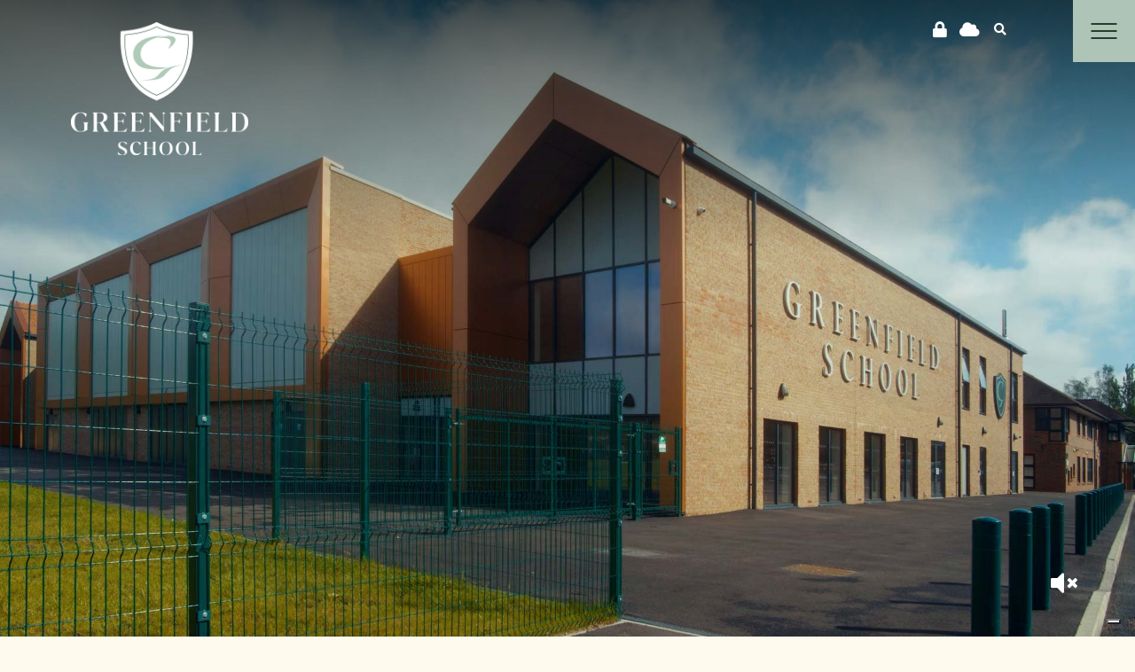

--- FILE ---
content_type: text/html; charset=UTF-8
request_url: https://greenfield.surrey.sch.uk/
body_size: 38920
content:
<!DOCTYPE html>
<html dir="ltr" lang="en-GB" prefix="og: https://ogp.me/ns#" class="no-js no-svg">

<head>
<meta charset="UTF-8">
<script>if(navigator.userAgent.match(/MSIE|Internet Explorer/i)||navigator.userAgent.match(/Trident\/7\..*?rv:11/i)){var href=document.location.href;if(!href.match(/[?&]nowprocket/)){if(href.indexOf("?")==-1){if(href.indexOf("#")==-1){document.location.href=href+"?nowprocket=1"}else{document.location.href=href.replace("#","?nowprocket=1#")}}else{if(href.indexOf("#")==-1){document.location.href=href+"&nowprocket=1"}else{document.location.href=href.replace("#","&nowprocket=1#")}}}}</script><script>(()=>{class RocketLazyLoadScripts{constructor(){this.v="2.0.4",this.userEvents=["keydown","keyup","mousedown","mouseup","mousemove","mouseover","mouseout","touchmove","touchstart","touchend","touchcancel","wheel","click","dblclick","input"],this.attributeEvents=["onblur","onclick","oncontextmenu","ondblclick","onfocus","onmousedown","onmouseenter","onmouseleave","onmousemove","onmouseout","onmouseover","onmouseup","onmousewheel","onscroll","onsubmit"]}async t(){this.i(),this.o(),/iP(ad|hone)/.test(navigator.userAgent)&&this.h(),this.u(),this.l(this),this.m(),this.k(this),this.p(this),this._(),await Promise.all([this.R(),this.L()]),this.lastBreath=Date.now(),this.S(this),this.P(),this.D(),this.O(),this.M(),await this.C(this.delayedScripts.normal),await this.C(this.delayedScripts.defer),await this.C(this.delayedScripts.async),await this.T(),await this.F(),await this.j(),await this.A(),window.dispatchEvent(new Event("rocket-allScriptsLoaded")),this.everythingLoaded=!0,this.lastTouchEnd&&await new Promise(t=>setTimeout(t,500-Date.now()+this.lastTouchEnd)),this.I(),this.H(),this.U(),this.W()}i(){this.CSPIssue=sessionStorage.getItem("rocketCSPIssue"),document.addEventListener("securitypolicyviolation",t=>{this.CSPIssue||"script-src-elem"!==t.violatedDirective||"data"!==t.blockedURI||(this.CSPIssue=!0,sessionStorage.setItem("rocketCSPIssue",!0))},{isRocket:!0})}o(){window.addEventListener("pageshow",t=>{this.persisted=t.persisted,this.realWindowLoadedFired=!0},{isRocket:!0}),window.addEventListener("pagehide",()=>{this.onFirstUserAction=null},{isRocket:!0})}h(){let t;function e(e){t=e}window.addEventListener("touchstart",e,{isRocket:!0}),window.addEventListener("touchend",function i(o){o.changedTouches[0]&&t.changedTouches[0]&&Math.abs(o.changedTouches[0].pageX-t.changedTouches[0].pageX)<10&&Math.abs(o.changedTouches[0].pageY-t.changedTouches[0].pageY)<10&&o.timeStamp-t.timeStamp<200&&(window.removeEventListener("touchstart",e,{isRocket:!0}),window.removeEventListener("touchend",i,{isRocket:!0}),"INPUT"===o.target.tagName&&"text"===o.target.type||(o.target.dispatchEvent(new TouchEvent("touchend",{target:o.target,bubbles:!0})),o.target.dispatchEvent(new MouseEvent("mouseover",{target:o.target,bubbles:!0})),o.target.dispatchEvent(new PointerEvent("click",{target:o.target,bubbles:!0,cancelable:!0,detail:1,clientX:o.changedTouches[0].clientX,clientY:o.changedTouches[0].clientY})),event.preventDefault()))},{isRocket:!0})}q(t){this.userActionTriggered||("mousemove"!==t.type||this.firstMousemoveIgnored?"keyup"===t.type||"mouseover"===t.type||"mouseout"===t.type||(this.userActionTriggered=!0,this.onFirstUserAction&&this.onFirstUserAction()):this.firstMousemoveIgnored=!0),"click"===t.type&&t.preventDefault(),t.stopPropagation(),t.stopImmediatePropagation(),"touchstart"===this.lastEvent&&"touchend"===t.type&&(this.lastTouchEnd=Date.now()),"click"===t.type&&(this.lastTouchEnd=0),this.lastEvent=t.type,t.composedPath&&t.composedPath()[0].getRootNode()instanceof ShadowRoot&&(t.rocketTarget=t.composedPath()[0]),this.savedUserEvents.push(t)}u(){this.savedUserEvents=[],this.userEventHandler=this.q.bind(this),this.userEvents.forEach(t=>window.addEventListener(t,this.userEventHandler,{passive:!1,isRocket:!0})),document.addEventListener("visibilitychange",this.userEventHandler,{isRocket:!0})}U(){this.userEvents.forEach(t=>window.removeEventListener(t,this.userEventHandler,{passive:!1,isRocket:!0})),document.removeEventListener("visibilitychange",this.userEventHandler,{isRocket:!0}),this.savedUserEvents.forEach(t=>{(t.rocketTarget||t.target).dispatchEvent(new window[t.constructor.name](t.type,t))})}m(){const t="return false",e=Array.from(this.attributeEvents,t=>"data-rocket-"+t),i="["+this.attributeEvents.join("],[")+"]",o="[data-rocket-"+this.attributeEvents.join("],[data-rocket-")+"]",s=(e,i,o)=>{o&&o!==t&&(e.setAttribute("data-rocket-"+i,o),e["rocket"+i]=new Function("event",o),e.setAttribute(i,t))};new MutationObserver(t=>{for(const n of t)"attributes"===n.type&&(n.attributeName.startsWith("data-rocket-")||this.everythingLoaded?n.attributeName.startsWith("data-rocket-")&&this.everythingLoaded&&this.N(n.target,n.attributeName.substring(12)):s(n.target,n.attributeName,n.target.getAttribute(n.attributeName))),"childList"===n.type&&n.addedNodes.forEach(t=>{if(t.nodeType===Node.ELEMENT_NODE)if(this.everythingLoaded)for(const i of[t,...t.querySelectorAll(o)])for(const t of i.getAttributeNames())e.includes(t)&&this.N(i,t.substring(12));else for(const e of[t,...t.querySelectorAll(i)])for(const t of e.getAttributeNames())this.attributeEvents.includes(t)&&s(e,t,e.getAttribute(t))})}).observe(document,{subtree:!0,childList:!0,attributeFilter:[...this.attributeEvents,...e]})}I(){this.attributeEvents.forEach(t=>{document.querySelectorAll("[data-rocket-"+t+"]").forEach(e=>{this.N(e,t)})})}N(t,e){const i=t.getAttribute("data-rocket-"+e);i&&(t.setAttribute(e,i),t.removeAttribute("data-rocket-"+e))}k(t){Object.defineProperty(HTMLElement.prototype,"onclick",{get(){return this.rocketonclick||null},set(e){this.rocketonclick=e,this.setAttribute(t.everythingLoaded?"onclick":"data-rocket-onclick","this.rocketonclick(event)")}})}S(t){function e(e,i){let o=e[i];e[i]=null,Object.defineProperty(e,i,{get:()=>o,set(s){t.everythingLoaded?o=s:e["rocket"+i]=o=s}})}e(document,"onreadystatechange"),e(window,"onload"),e(window,"onpageshow");try{Object.defineProperty(document,"readyState",{get:()=>t.rocketReadyState,set(e){t.rocketReadyState=e},configurable:!0}),document.readyState="loading"}catch(t){console.log("WPRocket DJE readyState conflict, bypassing")}}l(t){this.originalAddEventListener=EventTarget.prototype.addEventListener,this.originalRemoveEventListener=EventTarget.prototype.removeEventListener,this.savedEventListeners=[],EventTarget.prototype.addEventListener=function(e,i,o){o&&o.isRocket||!t.B(e,this)&&!t.userEvents.includes(e)||t.B(e,this)&&!t.userActionTriggered||e.startsWith("rocket-")||t.everythingLoaded?t.originalAddEventListener.call(this,e,i,o):(t.savedEventListeners.push({target:this,remove:!1,type:e,func:i,options:o}),"mouseenter"!==e&&"mouseleave"!==e||t.originalAddEventListener.call(this,e,t.savedUserEvents.push,o))},EventTarget.prototype.removeEventListener=function(e,i,o){o&&o.isRocket||!t.B(e,this)&&!t.userEvents.includes(e)||t.B(e,this)&&!t.userActionTriggered||e.startsWith("rocket-")||t.everythingLoaded?t.originalRemoveEventListener.call(this,e,i,o):t.savedEventListeners.push({target:this,remove:!0,type:e,func:i,options:o})}}J(t,e){this.savedEventListeners=this.savedEventListeners.filter(i=>{let o=i.type,s=i.target||window;return e!==o||t!==s||(this.B(o,s)&&(i.type="rocket-"+o),this.$(i),!1)})}H(){EventTarget.prototype.addEventListener=this.originalAddEventListener,EventTarget.prototype.removeEventListener=this.originalRemoveEventListener,this.savedEventListeners.forEach(t=>this.$(t))}$(t){t.remove?this.originalRemoveEventListener.call(t.target,t.type,t.func,t.options):this.originalAddEventListener.call(t.target,t.type,t.func,t.options)}p(t){let e;function i(e){return t.everythingLoaded?e:e.split(" ").map(t=>"load"===t||t.startsWith("load.")?"rocket-jquery-load":t).join(" ")}function o(o){function s(e){const s=o.fn[e];o.fn[e]=o.fn.init.prototype[e]=function(){return this[0]===window&&t.userActionTriggered&&("string"==typeof arguments[0]||arguments[0]instanceof String?arguments[0]=i(arguments[0]):"object"==typeof arguments[0]&&Object.keys(arguments[0]).forEach(t=>{const e=arguments[0][t];delete arguments[0][t],arguments[0][i(t)]=e})),s.apply(this,arguments),this}}if(o&&o.fn&&!t.allJQueries.includes(o)){const e={DOMContentLoaded:[],"rocket-DOMContentLoaded":[]};for(const t in e)document.addEventListener(t,()=>{e[t].forEach(t=>t())},{isRocket:!0});o.fn.ready=o.fn.init.prototype.ready=function(i){function s(){parseInt(o.fn.jquery)>2?setTimeout(()=>i.bind(document)(o)):i.bind(document)(o)}return"function"==typeof i&&(t.realDomReadyFired?!t.userActionTriggered||t.fauxDomReadyFired?s():e["rocket-DOMContentLoaded"].push(s):e.DOMContentLoaded.push(s)),o([])},s("on"),s("one"),s("off"),t.allJQueries.push(o)}e=o}t.allJQueries=[],o(window.jQuery),Object.defineProperty(window,"jQuery",{get:()=>e,set(t){o(t)}})}P(){const t=new Map;document.write=document.writeln=function(e){const i=document.currentScript,o=document.createRange(),s=i.parentElement;let n=t.get(i);void 0===n&&(n=i.nextSibling,t.set(i,n));const c=document.createDocumentFragment();o.setStart(c,0),c.appendChild(o.createContextualFragment(e)),s.insertBefore(c,n)}}async R(){return new Promise(t=>{this.userActionTriggered?t():this.onFirstUserAction=t})}async L(){return new Promise(t=>{document.addEventListener("DOMContentLoaded",()=>{this.realDomReadyFired=!0,t()},{isRocket:!0})})}async j(){return this.realWindowLoadedFired?Promise.resolve():new Promise(t=>{window.addEventListener("load",t,{isRocket:!0})})}M(){this.pendingScripts=[];this.scriptsMutationObserver=new MutationObserver(t=>{for(const e of t)e.addedNodes.forEach(t=>{"SCRIPT"!==t.tagName||t.noModule||t.isWPRocket||this.pendingScripts.push({script:t,promise:new Promise(e=>{const i=()=>{const i=this.pendingScripts.findIndex(e=>e.script===t);i>=0&&this.pendingScripts.splice(i,1),e()};t.addEventListener("load",i,{isRocket:!0}),t.addEventListener("error",i,{isRocket:!0}),setTimeout(i,1e3)})})})}),this.scriptsMutationObserver.observe(document,{childList:!0,subtree:!0})}async F(){await this.X(),this.pendingScripts.length?(await this.pendingScripts[0].promise,await this.F()):this.scriptsMutationObserver.disconnect()}D(){this.delayedScripts={normal:[],async:[],defer:[]},document.querySelectorAll("script[type$=rocketlazyloadscript]").forEach(t=>{t.hasAttribute("data-rocket-src")?t.hasAttribute("async")&&!1!==t.async?this.delayedScripts.async.push(t):t.hasAttribute("defer")&&!1!==t.defer||"module"===t.getAttribute("data-rocket-type")?this.delayedScripts.defer.push(t):this.delayedScripts.normal.push(t):this.delayedScripts.normal.push(t)})}async _(){await this.L();let t=[];document.querySelectorAll("script[type$=rocketlazyloadscript][data-rocket-src]").forEach(e=>{let i=e.getAttribute("data-rocket-src");if(i&&!i.startsWith("data:")){i.startsWith("//")&&(i=location.protocol+i);try{const o=new URL(i).origin;o!==location.origin&&t.push({src:o,crossOrigin:e.crossOrigin||"module"===e.getAttribute("data-rocket-type")})}catch(t){}}}),t=[...new Map(t.map(t=>[JSON.stringify(t),t])).values()],this.Y(t,"preconnect")}async G(t){if(await this.K(),!0!==t.noModule||!("noModule"in HTMLScriptElement.prototype))return new Promise(e=>{let i;function o(){(i||t).setAttribute("data-rocket-status","executed"),e()}try{if(navigator.userAgent.includes("Firefox/")||""===navigator.vendor||this.CSPIssue)i=document.createElement("script"),[...t.attributes].forEach(t=>{let e=t.nodeName;"type"!==e&&("data-rocket-type"===e&&(e="type"),"data-rocket-src"===e&&(e="src"),i.setAttribute(e,t.nodeValue))}),t.text&&(i.text=t.text),t.nonce&&(i.nonce=t.nonce),i.hasAttribute("src")?(i.addEventListener("load",o,{isRocket:!0}),i.addEventListener("error",()=>{i.setAttribute("data-rocket-status","failed-network"),e()},{isRocket:!0}),setTimeout(()=>{i.isConnected||e()},1)):(i.text=t.text,o()),i.isWPRocket=!0,t.parentNode.replaceChild(i,t);else{const i=t.getAttribute("data-rocket-type"),s=t.getAttribute("data-rocket-src");i?(t.type=i,t.removeAttribute("data-rocket-type")):t.removeAttribute("type"),t.addEventListener("load",o,{isRocket:!0}),t.addEventListener("error",i=>{this.CSPIssue&&i.target.src.startsWith("data:")?(console.log("WPRocket: CSP fallback activated"),t.removeAttribute("src"),this.G(t).then(e)):(t.setAttribute("data-rocket-status","failed-network"),e())},{isRocket:!0}),s?(t.fetchPriority="high",t.removeAttribute("data-rocket-src"),t.src=s):t.src="data:text/javascript;base64,"+window.btoa(unescape(encodeURIComponent(t.text)))}}catch(i){t.setAttribute("data-rocket-status","failed-transform"),e()}});t.setAttribute("data-rocket-status","skipped")}async C(t){const e=t.shift();return e?(e.isConnected&&await this.G(e),this.C(t)):Promise.resolve()}O(){this.Y([...this.delayedScripts.normal,...this.delayedScripts.defer,...this.delayedScripts.async],"preload")}Y(t,e){this.trash=this.trash||[];let i=!0;var o=document.createDocumentFragment();t.forEach(t=>{const s=t.getAttribute&&t.getAttribute("data-rocket-src")||t.src;if(s&&!s.startsWith("data:")){const n=document.createElement("link");n.href=s,n.rel=e,"preconnect"!==e&&(n.as="script",n.fetchPriority=i?"high":"low"),t.getAttribute&&"module"===t.getAttribute("data-rocket-type")&&(n.crossOrigin=!0),t.crossOrigin&&(n.crossOrigin=t.crossOrigin),t.integrity&&(n.integrity=t.integrity),t.nonce&&(n.nonce=t.nonce),o.appendChild(n),this.trash.push(n),i=!1}}),document.head.appendChild(o)}W(){this.trash.forEach(t=>t.remove())}async T(){try{document.readyState="interactive"}catch(t){}this.fauxDomReadyFired=!0;try{await this.K(),this.J(document,"readystatechange"),document.dispatchEvent(new Event("rocket-readystatechange")),await this.K(),document.rocketonreadystatechange&&document.rocketonreadystatechange(),await this.K(),this.J(document,"DOMContentLoaded"),document.dispatchEvent(new Event("rocket-DOMContentLoaded")),await this.K(),this.J(window,"DOMContentLoaded"),window.dispatchEvent(new Event("rocket-DOMContentLoaded"))}catch(t){console.error(t)}}async A(){try{document.readyState="complete"}catch(t){}try{await this.K(),this.J(document,"readystatechange"),document.dispatchEvent(new Event("rocket-readystatechange")),await this.K(),document.rocketonreadystatechange&&document.rocketonreadystatechange(),await this.K(),this.J(window,"load"),window.dispatchEvent(new Event("rocket-load")),await this.K(),window.rocketonload&&window.rocketonload(),await this.K(),this.allJQueries.forEach(t=>t(window).trigger("rocket-jquery-load")),await this.K(),this.J(window,"pageshow");const t=new Event("rocket-pageshow");t.persisted=this.persisted,window.dispatchEvent(t),await this.K(),window.rocketonpageshow&&window.rocketonpageshow({persisted:this.persisted})}catch(t){console.error(t)}}async K(){Date.now()-this.lastBreath>45&&(await this.X(),this.lastBreath=Date.now())}async X(){return document.hidden?new Promise(t=>setTimeout(t)):new Promise(t=>requestAnimationFrame(t))}B(t,e){return e===document&&"readystatechange"===t||(e===document&&"DOMContentLoaded"===t||(e===window&&"DOMContentLoaded"===t||(e===window&&"load"===t||e===window&&"pageshow"===t)))}static run(){(new RocketLazyLoadScripts).t()}}RocketLazyLoadScripts.run()})();</script>

	

	<meta name="viewport" content="width=device-width, initial-scale=1">

	<meta http-equiv="X-UA-Compatible" content="IE=edge">

	<link href="https://greenfield.surrey.sch.uk/wp-content/themes/schoolcms/images/favicon.png" rel="shortcut icon">

	<link rel="profile" href="http://gmpg.org/xfn/11">




	<title>Home | Independent School Surrey | Greenfield School</title>
<link data-rocket-prefetch href="https://www.googletagmanager.com" rel="dns-prefetch">
<link data-rocket-prefetch href="https://connect.facebook.net" rel="dns-prefetch">
<link data-rocket-prefetch href="https://unpkg.com" rel="dns-prefetch">
<link data-rocket-prefetch href="https://cs.iubenda.com" rel="dns-prefetch">
<link data-rocket-prefetch href="https://cdn.iubenda.com" rel="dns-prefetch">
<link data-rocket-prefetch href="https://fonts.googleapis.com" rel="dns-prefetch">
<link data-rocket-preload as="style" href="https://fonts.googleapis.com/css2?family=Arapey:ital@0;1&amp;family=Just+Another+Hand&amp;family=Montserrat:ital,wght@0,300;0,400;0,500;0,600;0,700;1,300;1,400;1,500;1,600;1,700&amp;display=swap" rel="preload">
<link data-rocket-preload as="style" href="https://fonts.googleapis.com/css?family=Open%20Sans%3A300italic%2C400italic%2C600italic%2C300%2C400%2C600%7CCrimson%20Pro%3A400%2C700&amp;subset=latin%2Clatin-ext&amp;display=swap" rel="preload">
<link href="https://fonts.googleapis.com/css2?family=Arapey:ital@0;1&amp;family=Just+Another+Hand&amp;family=Montserrat:ital,wght@0,300;0,400;0,500;0,600;0,700;1,300;1,400;1,500;1,600;1,700&amp;display=swap" media="print" onload="this.media='all'" rel="stylesheet">
<noscript data-wpr-hosted-gf-parameters=""><link rel="stylesheet" href="https://fonts.googleapis.com/css2?family=Arapey:ital@0;1&amp;family=Just+Another+Hand&amp;family=Montserrat:ital,wght@0,300;0,400;0,500;0,600;0,700;1,300;1,400;1,500;1,600;1,700&amp;display=swap"></noscript>
<link href="https://fonts.googleapis.com/css?family=Open%20Sans%3A300italic%2C400italic%2C600italic%2C300%2C400%2C600%7CCrimson%20Pro%3A400%2C700&amp;subset=latin%2Clatin-ext&amp;display=swap" media="print" onload="this.media='all'" rel="stylesheet">
<noscript data-wpr-hosted-gf-parameters=""><link rel="stylesheet" href="https://fonts.googleapis.com/css?family=Open%20Sans%3A300italic%2C400italic%2C600italic%2C300%2C400%2C600%7CCrimson%20Pro%3A400%2C700&amp;subset=latin%2Clatin-ext&amp;display=swap"></noscript>
<link rel="preload" data-rocket-preload as="image" href="https://greenfield.surrey.sch.uk/wp-content/uploads/2023/12/greenfield-placeholder-1.jpg" fetchpriority="high">

		<!-- All in One SEO 4.9.3 - aioseo.com -->
	<meta name="description" content="Greenfield School and Greenfield Little School proudly occupy a spacious site close to Woking town centre, where children benefit from a modern approach to preparatory education.">
	<meta name="robots" content="max-image-preview:large">
	<link rel="canonical" href="https://greenfield.surrey.sch.uk/">
	<meta name="generator" content="All in One SEO (AIOSEO) 4.9.3">
		<meta property="og:locale" content="en_GB">
		<meta property="og:site_name" content="Greenfield School -">
		<meta property="og:type" content="website">
		<meta property="og:title" content="Home | Independent School Surrey | Greenfield School">
		<meta property="og:description" content="Greenfield School and Greenfield Little School proudly occupy a spacious site close to Woking town centre, where children benefit from a modern approach to preparatory education.">
		<meta property="og:url" content="https://greenfield.surrey.sch.uk/">
		<meta property="og:image" content="https://greenfield.surrey.sch.uk/wp-content/uploads/2023/06/GreenfieldSchoolOct24Classroomteaching46Websize.jpg">
		<meta property="og:image:secure_url" content="https://greenfield.surrey.sch.uk/wp-content/uploads/2023/06/GreenfieldSchoolOct24Classroomteaching46Websize.jpg">
		<meta property="og:image:width" content="1500">
		<meta property="og:image:height" content="1001">
		<meta name="twitter:card" content="summary_large_image">
		<meta name="twitter:site" content="@Greenfield_Sch_">
		<meta name="twitter:title" content="Home | Independent School Surrey | Greenfield School">
		<meta name="twitter:description" content="Greenfield School and Greenfield Little School proudly occupy a spacious site close to Woking town centre, where children benefit from a modern approach to preparatory education.">
		<meta name="twitter:creator" content="@Greenfield_Sch_">
		<meta name="twitter:image" content="https://greenfield.surrey.sch.uk/wp-content/uploads/2023/06/GreenfieldSchoolOct24Classroomteaching46Websize.jpg">
		<script type="application/ld+json" class="aioseo-schema">
			{"@context":"https:\/\/schema.org","@graph":[{"@type":"BreadcrumbList","@id":"https:\/\/greenfield.surrey.sch.uk\/#breadcrumblist","itemListElement":[{"@type":"ListItem","@id":"https:\/\/greenfield.surrey.sch.uk#listItem","position":1,"name":"Home"}]},{"@type":"Organization","@id":"https:\/\/greenfield.surrey.sch.uk\/#organization","name":"Greenfield School","url":"https:\/\/greenfield.surrey.sch.uk\/","telephone":"+441483772525","logo":{"@type":"ImageObject","url":"https:\/\/greenfield.surrey.sch.uk\/wp-content\/uploads\/2023\/06\/Flavicon.png","@id":"https:\/\/greenfield.surrey.sch.uk\/#organizationLogo","width":54,"height":58},"image":{"@id":"https:\/\/greenfield.surrey.sch.uk\/#organizationLogo"},"sameAs":["https:\/\/www.facebook.com\/greenfieldwoking\/","https:\/\/twitter.com\/Greenfield_Sch_","https:\/\/www.instagram.com\/greenfieldwoking\/","https:\/\/www.youtube.com\/channel\/UC2TA2iCYDg_IINmW0LATcfw","https:\/\/www.linkedin.com\/company\/greenfieldwoking"]},{"@type":"WebPage","@id":"https:\/\/greenfield.surrey.sch.uk\/#webpage","url":"https:\/\/greenfield.surrey.sch.uk\/","name":"Home | Independent School Surrey | Greenfield School","description":"Greenfield School and Greenfield Little School proudly occupy a spacious site close to Woking town centre, where children benefit from a modern approach to preparatory education.","inLanguage":"en-GB","isPartOf":{"@id":"https:\/\/greenfield.surrey.sch.uk\/#website"},"breadcrumb":{"@id":"https:\/\/greenfield.surrey.sch.uk\/#breadcrumblist"},"image":{"@type":"ImageObject","url":"https:\/\/greenfield.surrey.sch.uk\/wp-content\/uploads\/2024\/08\/Robinson-Matt.jpg","@id":"https:\/\/greenfield.surrey.sch.uk\/#mainImage","width":1200,"height":1500},"primaryImageOfPage":{"@id":"https:\/\/greenfield.surrey.sch.uk\/#mainImage"},"datePublished":"2023-04-24T01:06:55+01:00","dateModified":"2025-11-10T13:52:13+00:00"},{"@type":"WebSite","@id":"https:\/\/greenfield.surrey.sch.uk\/#website","url":"https:\/\/greenfield.surrey.sch.uk\/","name":"Greenfield School","inLanguage":"en-GB","publisher":{"@id":"https:\/\/greenfield.surrey.sch.uk\/#organization"}}]}
		</script>
		<!-- All in One SEO -->

<link rel="dns-prefetch" href="//cdn.iubenda.com">
<link href="https://fonts.gstatic.com" crossorigin rel="preconnect">
<link rel="alternate" title="oEmbed (JSON)" type="application/json+oembed" href="https://greenfield.surrey.sch.uk/wp-json/oembed/1.0/embed?url=https%3A%2F%2Fgreenfield.surrey.sch.uk%2F">
<link rel="alternate" title="oEmbed (XML)" type="text/xml+oembed" href="https://greenfield.surrey.sch.uk/wp-json/oembed/1.0/embed?url=https%3A%2F%2Fgreenfield.surrey.sch.uk%2F&amp;format=xml">
		<!-- This site uses the Google Analytics by MonsterInsights plugin v9.11.1 - Using Analytics tracking - https://www.monsterinsights.com/ -->
							<script type="rocketlazyloadscript" data-rocket-src="//www.googletagmanager.com/gtag/js?id=G-DYMFLS5F68" data-cfasync="false" data-wpfc-render="false" data-rocket-type="text/javascript" async></script>
			<script type="rocketlazyloadscript" data-cfasync="false" data-wpfc-render="false" data-rocket-type="text/javascript">
				var mi_version = '9.11.1';
				var mi_track_user = true;
				var mi_no_track_reason = '';
								var MonsterInsightsDefaultLocations = {"page_location":"https:\/\/greenfield.surrey.sch.uk\/"};
								if ( typeof MonsterInsightsPrivacyGuardFilter === 'function' ) {
					var MonsterInsightsLocations = (typeof MonsterInsightsExcludeQuery === 'object') ? MonsterInsightsPrivacyGuardFilter( MonsterInsightsExcludeQuery ) : MonsterInsightsPrivacyGuardFilter( MonsterInsightsDefaultLocations );
				} else {
					var MonsterInsightsLocations = (typeof MonsterInsightsExcludeQuery === 'object') ? MonsterInsightsExcludeQuery : MonsterInsightsDefaultLocations;
				}

								var disableStrs = [
										'ga-disable-G-DYMFLS5F68',
									];

				/* Function to detect opted out users */
				function __gtagTrackerIsOptedOut() {
					for (var index = 0; index < disableStrs.length; index++) {
						if (document.cookie.indexOf(disableStrs[index] + '=true') > -1) {
							return true;
						}
					}

					return false;
				}

				/* Disable tracking if the opt-out cookie exists. */
				if (__gtagTrackerIsOptedOut()) {
					for (var index = 0; index < disableStrs.length; index++) {
						window[disableStrs[index]] = true;
					}
				}

				/* Opt-out function */
				function __gtagTrackerOptout() {
					for (var index = 0; index < disableStrs.length; index++) {
						document.cookie = disableStrs[index] + '=true; expires=Thu, 31 Dec 2099 23:59:59 UTC; path=/';
						window[disableStrs[index]] = true;
					}
				}

				if ('undefined' === typeof gaOptout) {
					function gaOptout() {
						__gtagTrackerOptout();
					}
				}
								window.dataLayer = window.dataLayer || [];

				window.MonsterInsightsDualTracker = {
					helpers: {},
					trackers: {},
				};
				if (mi_track_user) {
					function __gtagDataLayer() {
						dataLayer.push(arguments);
					}

					function __gtagTracker(type, name, parameters) {
						if (!parameters) {
							parameters = {};
						}

						if (parameters.send_to) {
							__gtagDataLayer.apply(null, arguments);
							return;
						}

						if (type === 'event') {
														parameters.send_to = monsterinsights_frontend.v4_id;
							var hookName = name;
							if (typeof parameters['event_category'] !== 'undefined') {
								hookName = parameters['event_category'] + ':' + name;
							}

							if (typeof MonsterInsightsDualTracker.trackers[hookName] !== 'undefined') {
								MonsterInsightsDualTracker.trackers[hookName](parameters);
							} else {
								__gtagDataLayer('event', name, parameters);
							}
							
						} else {
							__gtagDataLayer.apply(null, arguments);
						}
					}

					__gtagTracker('js', new Date());
					__gtagTracker('set', {
						'developer_id.dZGIzZG': true,
											});
					if ( MonsterInsightsLocations.page_location ) {
						__gtagTracker('set', MonsterInsightsLocations);
					}
										__gtagTracker('config', 'G-DYMFLS5F68', {"forceSSL":"true","link_attribution":"true"} );
										window.gtag = __gtagTracker;										(function () {
						/* https://developers.google.com/analytics/devguides/collection/analyticsjs/ */
						/* ga and __gaTracker compatibility shim. */
						var noopfn = function () {
							return null;
						};
						var newtracker = function () {
							return new Tracker();
						};
						var Tracker = function () {
							return null;
						};
						var p = Tracker.prototype;
						p.get = noopfn;
						p.set = noopfn;
						p.send = function () {
							var args = Array.prototype.slice.call(arguments);
							args.unshift('send');
							__gaTracker.apply(null, args);
						};
						var __gaTracker = function () {
							var len = arguments.length;
							if (len === 0) {
								return;
							}
							var f = arguments[len - 1];
							if (typeof f !== 'object' || f === null || typeof f.hitCallback !== 'function') {
								if ('send' === arguments[0]) {
									var hitConverted, hitObject = false, action;
									if ('event' === arguments[1]) {
										if ('undefined' !== typeof arguments[3]) {
											hitObject = {
												'eventAction': arguments[3],
												'eventCategory': arguments[2],
												'eventLabel': arguments[4],
												'value': arguments[5] ? arguments[5] : 1,
											}
										}
									}
									if ('pageview' === arguments[1]) {
										if ('undefined' !== typeof arguments[2]) {
											hitObject = {
												'eventAction': 'page_view',
												'page_path': arguments[2],
											}
										}
									}
									if (typeof arguments[2] === 'object') {
										hitObject = arguments[2];
									}
									if (typeof arguments[5] === 'object') {
										Object.assign(hitObject, arguments[5]);
									}
									if ('undefined' !== typeof arguments[1].hitType) {
										hitObject = arguments[1];
										if ('pageview' === hitObject.hitType) {
											hitObject.eventAction = 'page_view';
										}
									}
									if (hitObject) {
										action = 'timing' === arguments[1].hitType ? 'timing_complete' : hitObject.eventAction;
										hitConverted = mapArgs(hitObject);
										__gtagTracker('event', action, hitConverted);
									}
								}
								return;
							}

							function mapArgs(args) {
								var arg, hit = {};
								var gaMap = {
									'eventCategory': 'event_category',
									'eventAction': 'event_action',
									'eventLabel': 'event_label',
									'eventValue': 'event_value',
									'nonInteraction': 'non_interaction',
									'timingCategory': 'event_category',
									'timingVar': 'name',
									'timingValue': 'value',
									'timingLabel': 'event_label',
									'page': 'page_path',
									'location': 'page_location',
									'title': 'page_title',
									'referrer' : 'page_referrer',
								};
								for (arg in args) {
																		if (!(!args.hasOwnProperty(arg) || !gaMap.hasOwnProperty(arg))) {
										hit[gaMap[arg]] = args[arg];
									} else {
										hit[arg] = args[arg];
									}
								}
								return hit;
							}

							try {
								f.hitCallback();
							} catch (ex) {
							}
						};
						__gaTracker.create = newtracker;
						__gaTracker.getByName = newtracker;
						__gaTracker.getAll = function () {
							return [];
						};
						__gaTracker.remove = noopfn;
						__gaTracker.loaded = true;
						window['__gaTracker'] = __gaTracker;
					})();
									} else {
										console.log("");
					(function () {
						function __gtagTracker() {
							return null;
						}

						window['__gtagTracker'] = __gtagTracker;
						window['gtag'] = __gtagTracker;
					})();
									}
			</script>
							<!-- / Google Analytics by MonsterInsights -->
		<style id="wp-img-auto-sizes-contain-inline-css" type="text/css">
img:is([sizes=auto i],[sizes^="auto," i]){contain-intrinsic-size:3000px 1500px}
/*# sourceURL=wp-img-auto-sizes-contain-inline-css */
</style>
<link rel="stylesheet" id="sbi_styles-css" href="https://greenfield.surrey.sch.uk/wp-content/cache/background-css/1/greenfield.surrey.sch.uk/wp-content/plugins/instagram-feed-pro/css/sbi-styles.min.css?ver=6.9.0&amp;wpr_t=1769042213" type="text/css" media="all">
<link data-minify="1" rel="stylesheet" id="dashicons-css" href="https://greenfield.surrey.sch.uk/wp-content/cache/min/1/wp-includes/css/dashicons.min.css?ver=1762360072" type="text/css" media="all">
<link data-minify="1" rel="stylesheet" id="tec-variables-skeleton-css" href="https://greenfield.surrey.sch.uk/wp-content/cache/min/1/wp-content/plugins/event-tickets/common/build/css/variables-skeleton.css?ver=1764154698" type="text/css" media="all">
<link data-minify="1" rel="stylesheet" id="tec-variables-full-css" href="https://greenfield.surrey.sch.uk/wp-content/cache/min/1/wp-content/plugins/event-tickets/common/build/css/variables-full.css?ver=1764154698" type="text/css" media="all">
<link data-minify="1" rel="stylesheet" id="tribe-common-skeleton-style-css" href="https://greenfield.surrey.sch.uk/wp-content/cache/min/1/wp-content/plugins/event-tickets/common/build/css/common-skeleton.css?ver=1764154698" type="text/css" media="all">
<link data-minify="1" rel="stylesheet" id="tribe-common-full-style-css" href="https://greenfield.surrey.sch.uk/wp-content/cache/min/1/wp-content/plugins/event-tickets/common/build/css/common-full.css?ver=1764154698" type="text/css" media="all">
<link data-minify="1" rel="stylesheet" id="event-tickets-tickets-css-css" href="https://greenfield.surrey.sch.uk/wp-content/cache/min/1/wp-content/plugins/event-tickets/build/css/tickets.css?ver=1762360072" type="text/css" media="all">
<link data-minify="1" rel="stylesheet" id="event-tickets-tickets-rsvp-css-css" href="https://greenfield.surrey.sch.uk/wp-content/cache/min/1/wp-content/plugins/event-tickets/build/css/rsvp-v1.css?ver=1762360072" type="text/css" media="all">
<style id="wp-emoji-styles-inline-css" type="text/css">

	img.wp-smiley, img.emoji {
		display: inline !important;
		border: none !important;
		box-shadow: none !important;
		height: 1em !important;
		width: 1em !important;
		margin: 0 0.07em !important;
		vertical-align: -0.1em !important;
		background: none !important;
		padding: 0 !important;
	}
/*# sourceURL=wp-emoji-styles-inline-css */
</style>
<link rel="stylesheet" id="wp-block-library-css" href="https://greenfield.surrey.sch.uk/wp-includes/css/dist/block-library/style.min.css?ver=6.9" type="text/css" media="all">
<style id="global-styles-inline-css" type="text/css">
:root{--wp--preset--aspect-ratio--square: 1;--wp--preset--aspect-ratio--4-3: 4/3;--wp--preset--aspect-ratio--3-4: 3/4;--wp--preset--aspect-ratio--3-2: 3/2;--wp--preset--aspect-ratio--2-3: 2/3;--wp--preset--aspect-ratio--16-9: 16/9;--wp--preset--aspect-ratio--9-16: 9/16;--wp--preset--color--black: #000000;--wp--preset--color--cyan-bluish-gray: #abb8c3;--wp--preset--color--white: #ffffff;--wp--preset--color--pale-pink: #f78da7;--wp--preset--color--vivid-red: #cf2e2e;--wp--preset--color--luminous-vivid-orange: #ff6900;--wp--preset--color--luminous-vivid-amber: #fcb900;--wp--preset--color--light-green-cyan: #7bdcb5;--wp--preset--color--vivid-green-cyan: #00d084;--wp--preset--color--pale-cyan-blue: #8ed1fc;--wp--preset--color--vivid-cyan-blue: #0693e3;--wp--preset--color--vivid-purple: #9b51e0;--wp--preset--gradient--vivid-cyan-blue-to-vivid-purple: linear-gradient(135deg,rgb(6,147,227) 0%,rgb(155,81,224) 100%);--wp--preset--gradient--light-green-cyan-to-vivid-green-cyan: linear-gradient(135deg,rgb(122,220,180) 0%,rgb(0,208,130) 100%);--wp--preset--gradient--luminous-vivid-amber-to-luminous-vivid-orange: linear-gradient(135deg,rgb(252,185,0) 0%,rgb(255,105,0) 100%);--wp--preset--gradient--luminous-vivid-orange-to-vivid-red: linear-gradient(135deg,rgb(255,105,0) 0%,rgb(207,46,46) 100%);--wp--preset--gradient--very-light-gray-to-cyan-bluish-gray: linear-gradient(135deg,rgb(238,238,238) 0%,rgb(169,184,195) 100%);--wp--preset--gradient--cool-to-warm-spectrum: linear-gradient(135deg,rgb(74,234,220) 0%,rgb(151,120,209) 20%,rgb(207,42,186) 40%,rgb(238,44,130) 60%,rgb(251,105,98) 80%,rgb(254,248,76) 100%);--wp--preset--gradient--blush-light-purple: linear-gradient(135deg,rgb(255,206,236) 0%,rgb(152,150,240) 100%);--wp--preset--gradient--blush-bordeaux: linear-gradient(135deg,rgb(254,205,165) 0%,rgb(254,45,45) 50%,rgb(107,0,62) 100%);--wp--preset--gradient--luminous-dusk: linear-gradient(135deg,rgb(255,203,112) 0%,rgb(199,81,192) 50%,rgb(65,88,208) 100%);--wp--preset--gradient--pale-ocean: linear-gradient(135deg,rgb(255,245,203) 0%,rgb(182,227,212) 50%,rgb(51,167,181) 100%);--wp--preset--gradient--electric-grass: linear-gradient(135deg,rgb(202,248,128) 0%,rgb(113,206,126) 100%);--wp--preset--gradient--midnight: linear-gradient(135deg,rgb(2,3,129) 0%,rgb(40,116,252) 100%);--wp--preset--font-size--small: 13px;--wp--preset--font-size--medium: 20px;--wp--preset--font-size--large: 36px;--wp--preset--font-size--x-large: 42px;--wp--preset--spacing--20: 0.44rem;--wp--preset--spacing--30: 0.67rem;--wp--preset--spacing--40: 1rem;--wp--preset--spacing--50: 1.5rem;--wp--preset--spacing--60: 2.25rem;--wp--preset--spacing--70: 3.38rem;--wp--preset--spacing--80: 5.06rem;--wp--preset--shadow--natural: 6px 6px 9px rgba(0, 0, 0, 0.2);--wp--preset--shadow--deep: 12px 12px 50px rgba(0, 0, 0, 0.4);--wp--preset--shadow--sharp: 6px 6px 0px rgba(0, 0, 0, 0.2);--wp--preset--shadow--outlined: 6px 6px 0px -3px rgb(255, 255, 255), 6px 6px rgb(0, 0, 0);--wp--preset--shadow--crisp: 6px 6px 0px rgb(0, 0, 0);}:where(.is-layout-flex){gap: 0.5em;}:where(.is-layout-grid){gap: 0.5em;}body .is-layout-flex{display: flex;}.is-layout-flex{flex-wrap: wrap;align-items: center;}.is-layout-flex > :is(*, div){margin: 0;}body .is-layout-grid{display: grid;}.is-layout-grid > :is(*, div){margin: 0;}:where(.wp-block-columns.is-layout-flex){gap: 2em;}:where(.wp-block-columns.is-layout-grid){gap: 2em;}:where(.wp-block-post-template.is-layout-flex){gap: 1.25em;}:where(.wp-block-post-template.is-layout-grid){gap: 1.25em;}.has-black-color{color: var(--wp--preset--color--black) !important;}.has-cyan-bluish-gray-color{color: var(--wp--preset--color--cyan-bluish-gray) !important;}.has-white-color{color: var(--wp--preset--color--white) !important;}.has-pale-pink-color{color: var(--wp--preset--color--pale-pink) !important;}.has-vivid-red-color{color: var(--wp--preset--color--vivid-red) !important;}.has-luminous-vivid-orange-color{color: var(--wp--preset--color--luminous-vivid-orange) !important;}.has-luminous-vivid-amber-color{color: var(--wp--preset--color--luminous-vivid-amber) !important;}.has-light-green-cyan-color{color: var(--wp--preset--color--light-green-cyan) !important;}.has-vivid-green-cyan-color{color: var(--wp--preset--color--vivid-green-cyan) !important;}.has-pale-cyan-blue-color{color: var(--wp--preset--color--pale-cyan-blue) !important;}.has-vivid-cyan-blue-color{color: var(--wp--preset--color--vivid-cyan-blue) !important;}.has-vivid-purple-color{color: var(--wp--preset--color--vivid-purple) !important;}.has-black-background-color{background-color: var(--wp--preset--color--black) !important;}.has-cyan-bluish-gray-background-color{background-color: var(--wp--preset--color--cyan-bluish-gray) !important;}.has-white-background-color{background-color: var(--wp--preset--color--white) !important;}.has-pale-pink-background-color{background-color: var(--wp--preset--color--pale-pink) !important;}.has-vivid-red-background-color{background-color: var(--wp--preset--color--vivid-red) !important;}.has-luminous-vivid-orange-background-color{background-color: var(--wp--preset--color--luminous-vivid-orange) !important;}.has-luminous-vivid-amber-background-color{background-color: var(--wp--preset--color--luminous-vivid-amber) !important;}.has-light-green-cyan-background-color{background-color: var(--wp--preset--color--light-green-cyan) !important;}.has-vivid-green-cyan-background-color{background-color: var(--wp--preset--color--vivid-green-cyan) !important;}.has-pale-cyan-blue-background-color{background-color: var(--wp--preset--color--pale-cyan-blue) !important;}.has-vivid-cyan-blue-background-color{background-color: var(--wp--preset--color--vivid-cyan-blue) !important;}.has-vivid-purple-background-color{background-color: var(--wp--preset--color--vivid-purple) !important;}.has-black-border-color{border-color: var(--wp--preset--color--black) !important;}.has-cyan-bluish-gray-border-color{border-color: var(--wp--preset--color--cyan-bluish-gray) !important;}.has-white-border-color{border-color: var(--wp--preset--color--white) !important;}.has-pale-pink-border-color{border-color: var(--wp--preset--color--pale-pink) !important;}.has-vivid-red-border-color{border-color: var(--wp--preset--color--vivid-red) !important;}.has-luminous-vivid-orange-border-color{border-color: var(--wp--preset--color--luminous-vivid-orange) !important;}.has-luminous-vivid-amber-border-color{border-color: var(--wp--preset--color--luminous-vivid-amber) !important;}.has-light-green-cyan-border-color{border-color: var(--wp--preset--color--light-green-cyan) !important;}.has-vivid-green-cyan-border-color{border-color: var(--wp--preset--color--vivid-green-cyan) !important;}.has-pale-cyan-blue-border-color{border-color: var(--wp--preset--color--pale-cyan-blue) !important;}.has-vivid-cyan-blue-border-color{border-color: var(--wp--preset--color--vivid-cyan-blue) !important;}.has-vivid-purple-border-color{border-color: var(--wp--preset--color--vivid-purple) !important;}.has-vivid-cyan-blue-to-vivid-purple-gradient-background{background: var(--wp--preset--gradient--vivid-cyan-blue-to-vivid-purple) !important;}.has-light-green-cyan-to-vivid-green-cyan-gradient-background{background: var(--wp--preset--gradient--light-green-cyan-to-vivid-green-cyan) !important;}.has-luminous-vivid-amber-to-luminous-vivid-orange-gradient-background{background: var(--wp--preset--gradient--luminous-vivid-amber-to-luminous-vivid-orange) !important;}.has-luminous-vivid-orange-to-vivid-red-gradient-background{background: var(--wp--preset--gradient--luminous-vivid-orange-to-vivid-red) !important;}.has-very-light-gray-to-cyan-bluish-gray-gradient-background{background: var(--wp--preset--gradient--very-light-gray-to-cyan-bluish-gray) !important;}.has-cool-to-warm-spectrum-gradient-background{background: var(--wp--preset--gradient--cool-to-warm-spectrum) !important;}.has-blush-light-purple-gradient-background{background: var(--wp--preset--gradient--blush-light-purple) !important;}.has-blush-bordeaux-gradient-background{background: var(--wp--preset--gradient--blush-bordeaux) !important;}.has-luminous-dusk-gradient-background{background: var(--wp--preset--gradient--luminous-dusk) !important;}.has-pale-ocean-gradient-background{background: var(--wp--preset--gradient--pale-ocean) !important;}.has-electric-grass-gradient-background{background: var(--wp--preset--gradient--electric-grass) !important;}.has-midnight-gradient-background{background: var(--wp--preset--gradient--midnight) !important;}.has-small-font-size{font-size: var(--wp--preset--font-size--small) !important;}.has-medium-font-size{font-size: var(--wp--preset--font-size--medium) !important;}.has-large-font-size{font-size: var(--wp--preset--font-size--large) !important;}.has-x-large-font-size{font-size: var(--wp--preset--font-size--x-large) !important;}
/*# sourceURL=global-styles-inline-css */
</style>

<style id="classic-theme-styles-inline-css" type="text/css">
/*! This file is auto-generated */
.wp-block-button__link{color:#fff;background-color:#32373c;border-radius:9999px;box-shadow:none;text-decoration:none;padding:calc(.667em + 2px) calc(1.333em + 2px);font-size:1.125em}.wp-block-file__button{background:#32373c;color:#fff;text-decoration:none}
/*# sourceURL=/wp-includes/css/classic-themes.min.css */
</style>
<link rel="stylesheet" id="wp-components-css" href="https://greenfield.surrey.sch.uk/wp-includes/css/dist/components/style.min.css?ver=6.9" type="text/css" media="all">
<link rel="stylesheet" id="wp-preferences-css" href="https://greenfield.surrey.sch.uk/wp-includes/css/dist/preferences/style.min.css?ver=6.9" type="text/css" media="all">
<link rel="stylesheet" id="wp-block-editor-css" href="https://greenfield.surrey.sch.uk/wp-includes/css/dist/block-editor/style.min.css?ver=6.9" type="text/css" media="all">
<link data-minify="1" rel="stylesheet" id="popup-maker-block-library-style-css" href="https://greenfield.surrey.sch.uk/wp-content/cache/min/1/wp-content/plugins/popup-maker/dist/packages/block-library-style.css?ver=1762360072" type="text/css" media="all">
<link data-minify="1" rel="stylesheet" id="cff_carousel_css-css" href="https://greenfield.surrey.sch.uk/wp-content/cache/min/1/wp-content/plugins/cff-extensions/cff-carousel/css/carousel.css?ver=1762360072" type="text/css" media="all">
<link rel="stylesheet" id="ctf_styles-css" href="https://greenfield.surrey.sch.uk/wp-content/cache/background-css/1/greenfield.surrey.sch.uk/wp-content/plugins/custom-twitter-feeds-pro/css/ctf-styles.min.css?ver=2.5.2&amp;wpr_t=1769042213" type="text/css" media="all">
<link data-minify="1" rel="stylesheet" id="im-map-style-css" href="https://greenfield.surrey.sch.uk/wp-content/cache/min/1/wp-content/plugins/im-interactivemap/css/interactivemap.css?ver=1762360072" type="text/css" media="all">
<link data-minify="1" rel="stylesheet" id="innermedia_vis_style-css" href="https://greenfield.surrey.sch.uk/wp-content/cache/min/1/wp-content/plugins/innermedia-high-vis/styles/high-vis.css?ver=1762360072" type="text/css" media="all">
<link data-minify="1" rel="stylesheet" id="innermedia_print_style-css" href="https://greenfield.surrey.sch.uk/wp-content/cache/min/1/wp-content/plugins/innermedia-high-vis/styles/printer.css?ver=1762360072" type="text/css" media="all">
<link rel="stylesheet" id="cff-css" href="https://greenfield.surrey.sch.uk/wp-content/cache/background-css/1/greenfield.surrey.sch.uk/wp-content/plugins/custom-facebook-feed-pro/assets/css/cff-style.min.css?ver=4.7.4&amp;wpr_t=1769042213" type="text/css" media="all">
<link rel="stylesheet" id="bootstrap-style-css" href="https://greenfield.surrey.sch.uk/wp-content/themes/schoolcms/css/bootstrap/bootstrap.min.css?ver=5.1.3" type="text/css" media="all">
<link data-minify="1" rel="stylesheet" id="fontawesome-css" href="https://greenfield.surrey.sch.uk/wp-content/cache/min/1/wp-content/themes/schoolcms/fonts/fontawesome/css/all.min.css?ver=1762360072" type="text/css" media="all">
<link data-minify="1" rel="stylesheet" id="sc-style-css" href="https://greenfield.surrey.sch.uk/wp-content/cache/background-css/1/greenfield.surrey.sch.uk/wp-content/cache/min/1/wp-content/themes/schoolcms/style.css?ver=1762360072&amp;wpr_t=1769042213" type="text/css" media="all">
<link data-minify="1" rel="stylesheet" id="curriculum-style-css" href="https://greenfield.surrey.sch.uk/wp-content/cache/min/1/wp-content/themes/schoolcms/css/curriculum.css?ver=1762360072" type="text/css" media="all">
<link data-minify="1" rel="stylesheet" id="event-tickets-rsvp-css" href="https://greenfield.surrey.sch.uk/wp-content/cache/min/1/wp-content/plugins/event-tickets/build/css/rsvp.css?ver=1762360072" type="text/css" media="all">

<script type="text/javascript" class=" _iub_cs_skip" id="iubenda-head-inline-scripts-0">
/* <![CDATA[ */

var _iub = _iub || [];
_iub.csConfiguration = {"askConsentAtCookiePolicyUpdate":true,"countryDetection":true,"enableFadp":true,"enableLgpd":true,"enableUspr":true,"floatingPreferencesButtonDisplay":"bottom-right","lang":"en-GB","lgpdAppliesGlobally":false,"localConsentDomain":"greenfield.surrey.sch.uk","perPurposeConsent":true,"siteId":3302682,"whitelabel":false,"cookiePolicyId":29515299, "banner":{ "acceptButtonColor":"#234026","acceptButtonDisplay":true,"backgroundColor":"#ADC4B7","brandBackgroundColor":"#FFFAEE","brandTextColor":"#000000","closeButtonDisplay":false,"customizeButtonColor":"#234026","customizeButtonDisplay":true,"explicitWithdrawal":true,"listPurposes":true,"logo":"https://greenfield.surrey.sch.uk/wp-content/themes/schoolcms/images/icon.png","linksColor":"#000000","position":"float-bottom-center","rejectButtonColor":"#234026","rejectButtonDisplay":true,"textColor":"#000000" }};

//# sourceURL=iubenda-head-inline-scripts-0
/* ]]> */
</script>
<script type="rocketlazyloadscript" data-minify="1" data-rocket-type="text/javascript" class=" _iub_cs_skip" data-rocket-src="https://greenfield.surrey.sch.uk/wp-content/cache/min/1/cs/gpp/stub.js?ver=1762360073" id="iubenda-head-scripts-1-js" data-rocket-defer defer></script>
<script data-minify="1" type="text/javascript" charset="UTF-8" async="" class=" _iub_cs_skip" src="https://greenfield.surrey.sch.uk/wp-content/cache/min/1/cs/iubenda_cs.js?ver=1762360073" id="iubenda-head-scripts-2-js"></script>
<script type="rocketlazyloadscript" data-rocket-type="text/javascript" data-rocket-src="https://greenfield.surrey.sch.uk/wp-includes/js/jquery/jquery.min.js?ver=3.7.1" id="jquery-core-js" data-rocket-defer defer></script>
<script type="rocketlazyloadscript" data-rocket-type="text/javascript" data-rocket-src="https://greenfield.surrey.sch.uk/wp-includes/js/jquery/jquery-migrate.min.js?ver=3.4.1" id="jquery-migrate-js" data-rocket-defer defer></script>
<script type="rocketlazyloadscript" data-rocket-type="text/javascript" data-rocket-src="https://greenfield.surrey.sch.uk/wp-content/plugins/google-analytics-for-wordpress/assets/js/frontend-gtag.min.js?ver=9.11.1" id="monsterinsights-frontend-script-js" async="async" data-wp-strategy="async"></script>
<script data-cfasync="false" data-wpfc-render="false" type="text/javascript" id="monsterinsights-frontend-script-js-extra">/* <![CDATA[ */
var monsterinsights_frontend = {"js_events_tracking":"true","download_extensions":"doc,pdf,ppt,zip,xls,docx,pptx,xlsx","inbound_paths":"[{\"path\":\"\\\/go\\\/\",\"label\":\"affiliate\"},{\"path\":\"\\\/recommend\\\/\",\"label\":\"affiliate\"}]","home_url":"https:\/\/greenfield.surrey.sch.uk","hash_tracking":"false","v4_id":"G-DYMFLS5F68"};/* ]]> */
</script>
<script type="rocketlazyloadscript" data-minify="1" data-rocket-type="text/javascript" data-rocket-src="https://greenfield.surrey.sch.uk/wp-content/cache/min/1/wp-content/plugins/innermedia-high-vis/js/jquery.cookie.js?ver=1762360073" id="innermedia_vis_cookie-js" data-rocket-defer defer></script>
<script type="rocketlazyloadscript" data-minify="1" data-rocket-type="text/javascript" data-rocket-src="https://greenfield.surrey.sch.uk/wp-content/cache/min/1/wp-content/plugins/innermedia-high-vis/js/scripts.js?ver=1762360073" id="innermedia_vis_scripts-js" data-rocket-defer defer></script>
<link rel="https://api.w.org/" href="https://greenfield.surrey.sch.uk/wp-json/">
<link rel="alternate" title="JSON" type="application/json" href="https://greenfield.surrey.sch.uk/wp-json/wp/v2/pages/116">
<link rel="EditURI" type="application/rsd+xml" title="RSD" href="https://greenfield.surrey.sch.uk/xmlrpc.php?rsd">
<link rel="shortlink" href="https://greenfield.surrey.sch.uk/">
<!-- Custom Facebook Feed JS vars -->
<script type="rocketlazyloadscript" data-rocket-type="text/javascript">
var cffsiteurl = "https://greenfield.surrey.sch.uk/wp-content/plugins";
var cffajaxurl = "https://greenfield.surrey.sch.uk/wp-admin/admin-ajax.php";


var cfflinkhashtags = "false";
</script>
<meta name="et-api-version" content="v1">
<meta name="et-api-origin" content="https://greenfield.surrey.sch.uk">
<link rel="https://theeventscalendar.com/" href="https://greenfield.surrey.sch.uk/wp-json/tribe/tickets/v1/">
<meta name="tec-api-version" content="v1">
<meta name="tec-api-origin" content="https://greenfield.surrey.sch.uk">
<link rel="alternate" href="https://greenfield.surrey.sch.uk/wp-json/tribe/events/v1/">
<link rel="icon" href="https://greenfield.surrey.sch.uk/wp-content/uploads/2023/06/cropped-Flavicon-32x32.png" sizes="32x32">
<link rel="icon" href="https://greenfield.surrey.sch.uk/wp-content/uploads/2023/06/cropped-Flavicon-192x192.png" sizes="192x192">
<link rel="apple-touch-icon" href="https://greenfield.surrey.sch.uk/wp-content/uploads/2023/06/cropped-Flavicon-180x180.png">
<meta name="msapplication-TileImage" content="https://greenfield.surrey.sch.uk/wp-content/uploads/2023/06/cropped-Flavicon-270x270.png">
<noscript><style id="rocket-lazyload-nojs-css">.rll-youtube-player, [data-lazy-src]{display:none !important;}</style></noscript>
	<link rel="preconnect" href="https://fonts.googleapis.com">
		<link rel="preconnect" href="https://fonts.gstatic.com" crossorigin>
			

<!-- Meta Pixel Code -->

<script type="text/plain" class=" _iub_cs_activate-inline" data-iub-purposes="5">

!function(f,b,e,v,n,t,s)

{if(f.fbq)return;n=f.fbq=function(){n.callMethod?

n.callMethod.apply(n,arguments):n.queue.push(arguments)};

if(!f._fbq)f._fbq=n;n.push=n;n.loaded=!0;n.version='2.0';

n.queue=[];t=b.createElement(e);t.async=!0;

t.src=v;s=b.getElementsByTagName(e)[0];

s.parentNode.insertBefore(t,s)}(window, document,'script',

'https://connect.facebook.net/en_US/fbevents.js');

fbq('init', '832686661233766');

fbq('track', 'PageView');

</script>

<noscript><img height="1" width="1" style="display:none" src="https://www.facebook.com/tr?id=832686661233766&amp;ev=PageView&amp;noscript=1"></noscript>

<!-- End Meta Pixel Code -->	
<!-- Google Tag Manager -->
<script type="rocketlazyloadscript">(function(w,d,s,l,i){w[l]=w[l]||[];w[l].push({'gtm.start':
new Date().getTime(),event:'gtm.js'});var f=d.getElementsByTagName(s)[0],
j=d.createElement(s),dl=l!='dataLayer'?'&l='+l:'';j.async=true;j.src=
'https://www.googletagmanager.com/gtm.js?id='+i+dl;f.parentNode.insertBefore(j,f);
})(window,document,'script','dataLayer','GTM-W5P7FSP');</script>
<!-- End Google Tag Manager -->
<link rel="stylesheet" id="fancybox-style-css" href="https://greenfield.surrey.sch.uk/wp-content/themes/schoolcms/css/jquery.fancybox.min.css?ver=3.5.7" type="text/css" media="all">
<link rel="stylesheet" id="owl-style-css" href="https://greenfield.surrey.sch.uk/wp-content/cache/background-css/1/greenfield.surrey.sch.uk/wp-content/themes/schoolcms/css/owl.carousel.min.css?ver=2.3.4&amp;wpr_t=1769042213" type="text/css" media="all">


<style id="rocket-lazyrender-inline-css">[data-wpr-lazyrender] {content-visibility: auto;}</style>
<style id="wpr-lazyload-bg-container"></style>
<style id="wpr-lazyload-bg-exclusion">footer#footer{--wpr-bg-fca089c5-4592-46ea-8a3c-89af83bd732a: url('https://greenfield.surrey.sch.uk/wp-content/themes/schoolcms/images/body-bg.png');}.bg-behind-content{--wpr-bg-47c4d278-5c9f-489e-88d1-0563f10f54db: url('https://greenfield.surrey.sch.uk/wp-content/themes/schoolcms/images/body-bg.png');}.dynamic-community-section:before{--wpr-bg-262353b4-3b7c-4da5-b2d7-8a88d0fc595d: url('https://greenfield.surrey.sch.uk/wp-content/themes/schoolcms/images/body-bg.png');}</style>
<noscript>
<style id="wpr-lazyload-bg-nostyle">.sbi_lb-loader span{--wpr-bg-23e543c2-2124-4191-b46e-e39a3b5b1525: url('https://greenfield.surrey.sch.uk/wp-content/plugins/instagram-feed-pro/img/sbi-sprite.png');}.sbi_lb-nav span{--wpr-bg-d7fe0ee8-7f0d-4330-88f0-88a2927100f7: url('https://greenfield.surrey.sch.uk/wp-content/plugins/instagram-feed-pro/img/sbi-sprite.png');}.sb_instagram_header .sbi_header_img_hover i{--wpr-bg-c5789ed0-2f2f-4d58-bf12-13d02a59b3ec: url('https://greenfield.surrey.sch.uk/wp-content/plugins/instagram-feed-pro/img/small-logo.png');}.sb_instagram_header.sbi_story .sbi_header_img_hover .sbi_new_logo{--wpr-bg-4ca65c32-4abc-46dd-9009-3ed05198ff72: url('https://greenfield.surrey.sch.uk/wp-content/plugins/instagram-feed-pro/img/sbi-sprite.png');}.ctf_lb-nav a.ctf_lb-prev{--wpr-bg-821fd20c-875f-4d57-82f2-d89fc0ae751e: url('https://greenfield.surrey.sch.uk/wp-content/plugins/custom-twitter-feeds-pro/img/ctf-sprite.png');}.ctf-audio-iframe .ctf_lb-nav a.ctf_lb-prev{--wpr-bg-349cb2ba-7c09-4ed3-a0bb-bf9e58a1c121: url('https://greenfield.surrey.sch.uk/wp-content/plugins/custom-twitter-feeds-pro/img/prev.png');}.ctf_lb-nav a.ctf_lb-next{--wpr-bg-6541ec2b-824f-4584-8b35-313186783c83: url('https://greenfield.surrey.sch.uk/wp-content/plugins/custom-twitter-feeds-pro/img/ctf-sprite.png');}.ctf_lb-nav span{--wpr-bg-45ff27a8-a3d9-48a1-9dd3-6dee45386aca: url('https://greenfield.surrey.sch.uk/wp-content/plugins/custom-twitter-feeds-pro/img/ctf-sprite.png');}.ctf_lb-data .ctf_lb-close{--wpr-bg-2d0b37fd-2dac-4b35-97d5-5e843a0a72eb: url('https://greenfield.surrey.sch.uk/wp-content/plugins/custom-twitter-feeds-pro/img/ctf-sprite.png');}#cff .cff-author-img,#cff .cff-author.cff-no-author-info .cff-author-img,#cff-lightbox-wrapper .cff-author-img,#cff-lightbox-wrapper .cff-author.cff-no-author-info .cff-author-img{--wpr-bg-a249a734-11a1-4baa-9455-014a3bd1050c: url('https://greenfield.surrey.sch.uk/wp-content/plugins/custom-facebook-feed-pro/assets/img/cff-sprite.png');}#cff .cff-photo .cff-album-icon{--wpr-bg-573d05eb-cd5c-469f-aa80-6455e2ec157e: url('https://greenfield.surrey.sch.uk/wp-content/plugins/custom-facebook-feed-pro/assets/img/cff-sprite.png');}#cff-lightbox-wrapper.cff-no-svgs .cff-angry,#cff-lightbox-wrapper.cff-no-svgs .cff-comment,#cff-lightbox-wrapper.cff-no-svgs .cff-comments .cff-icon,#cff-lightbox-wrapper.cff-no-svgs .cff-haha,#cff-lightbox-wrapper.cff-no-svgs .cff-love,#cff-lightbox-wrapper.cff-no-svgs .cff-reactions-count .cff-like,#cff-lightbox-wrapper.cff-no-svgs .cff-reactions-count svg,#cff-lightbox-wrapper.cff-no-svgs .cff-sad,#cff-lightbox-wrapper.cff-no-svgs .cff-share,#cff-lightbox-wrapper.cff-no-svgs .cff-wow,#cff.cff-no-svgs .cff-angry,#cff.cff-no-svgs .cff-comment,#cff.cff-no-svgs .cff-comments .cff-icon,#cff.cff-no-svgs .cff-haha,#cff.cff-no-svgs .cff-like,#cff.cff-no-svgs .cff-love,#cff.cff-no-svgs .cff-reactions-count svg,#cff.cff-no-svgs .cff-sad,#cff.cff-no-svgs .cff-share,#cff.cff-no-svgs .cff-wow{--wpr-bg-60440f68-2633-4475-90fe-b679dd7b8759: url('https://greenfield.surrey.sch.uk/wp-content/plugins/custom-facebook-feed-pro/assets/img/cff-sprite.png');}#cff-lightbox-wrapper.cff-no-svgs .cff-comments-box .cff-comment-likes b,#cff.cff-no-svgs .cff-comments-box .cff-comment-likes b{--wpr-bg-07b247a7-7508-4f2e-a26e-244b2ae68310: url('https://greenfield.surrey.sch.uk/wp-content/plugins/custom-facebook-feed-pro/assets/img/cff-sprite.png');}#cff .cff-avatar-fallback,#cff .cff-comment .cff-comment-avatar,#cff-lightbox-wrapper .cff-avatar-fallback,#cff-lightbox-wrapper .cff-comment .cff-comment-avatar{--wpr-bg-2285d551-9b61-4b13-a306-6bdfcae343b0: url('https://greenfield.surrey.sch.uk/wp-content/plugins/custom-facebook-feed-pro/assets/img/cff-sprite.png');}#cff-lightbox-wrapper .cff-avatar-fallback img[alt]:after{--wpr-bg-bde16d38-eca2-4d3d-811a-b96a756f683b: url('https://greenfield.surrey.sch.uk/wp-content/plugins/custom-facebook-feed-pro/assets/img/cff-sprite.png');}#cff .cff-comment-replies .cff-replies-icon,#cff-lightbox-wrapper .cff-comment-replies .cff-replies-icon{--wpr-bg-bc2c7b4c-de6f-4716-9e7c-8d63a067b2cb: url('https://greenfield.surrey.sch.uk/wp-content/plugins/custom-facebook-feed-pro/assets/img/cff-sprite.png');}#cff .cff-credit .cff-credit-logo{--wpr-bg-e5a2103e-bf90-49a4-b381-e2278ff406b0: url('https://greenfield.surrey.sch.uk/wp-content/plugins/custom-facebook-feed-pro/assets/img/cff-sprite.png');}.cff-lightbox-cancel{--wpr-bg-008d2d69-755f-4c0a-9b5b-c0ffb7e72cd2: url('https://greenfield.surrey.sch.uk/wp-content/plugins/custom-facebook-feed-pro/assets/img/cff-sprite.png');}.cff-lightbox-nav span{--wpr-bg-d2dcde63-3bb1-4373-b559-64abf286e314: url('https://greenfield.surrey.sch.uk/wp-content/plugins/custom-facebook-feed-pro/assets/img/cff-sprite.png');}.headGroup a .fa-cloudflare:before{--wpr-bg-c66e2d8b-484f-494f-bd9d-85b76be6eaf7: url('https://greenfield.surrey.sch.uk/wp-content/themes/schoolcms/images/cloud-icon-white.png');}.headGroup a:hover .fa-cloudflare:before{--wpr-bg-91f423ea-c072-4071-9b1a-f4b3ac5be7f5: url('https://greenfield.surrey.sch.uk/wp-content/themes/schoolcms/images/cloud-icon-hover.png');}.fixedHeader .headGroup a .fa-cloudflare:before{--wpr-bg-585a501d-0245-45ae-b609-066dc303cb59: url('https://greenfield.surrey.sch.uk/wp-content/themes/schoolcms/images/cloud-icon.png');}.fixedHeader .headGroup a:hover .fa-cloudflare:before{--wpr-bg-6effafea-b44e-4d75-bed8-5c57cd178d39: url('https://greenfield.surrey.sch.uk/wp-content/themes/schoolcms/images/cloud-icon-hover.png');}.footersocial a .fa-cloudflare:before{--wpr-bg-1819ffce-318b-411b-acb8-c64f52b6cf5c: url('https://greenfield.surrey.sch.uk/wp-content/themes/schoolcms/images/footer-cloud-icon.png');}.footersocial a:hover .fa-cloudflare:before{--wpr-bg-b542264a-8fea-40ba-832d-df711a9bd5c1: url('https://greenfield.surrey.sch.uk/wp-content/themes/schoolcms/images/footer-cloud-icon-hover.png');}.welcome-img-main:before{--wpr-bg-f08e37f5-5022-4506-94f2-17ea39ed6197: url('https://greenfield.surrey.sch.uk/wp-content/themes/schoolcms/images/bg-image-brush.png');}.poiImage:before{--wpr-bg-15480d85-cd67-4d95-b4e6-7e7ff351507c: url('https://greenfield.surrey.sch.uk/wp-content/themes/schoolcms/images/bg-image-brush-3-02.png');}.bg_left .poiImage:before{--wpr-bg-60c11b92-f9f1-4482-ae23-77d26e69c555: url('https://greenfield.surrey.sch.uk/wp-content/themes/schoolcms/images/bg-image-brush-3.png');}.bg_right .poiImage:before{--wpr-bg-a40b7f98-66c0-4ccc-8c1f-e60dcdc59218: url('https://greenfield.surrey.sch.uk/wp-content/themes/schoolcms/images/bg-image-brush-4.png');}.dynamic-documents a.document-link:after{--wpr-bg-e6e338c8-834d-40cc-a6c8-37d54ce65929: url('https://greenfield.surrey.sch.uk/wp-content/themes/schoolcms/images/download-icon.png');}.dynamic-documents a.document-link:hover:after{--wpr-bg-5c638da1-b467-4f95-85f0-71055729b680: url('https://greenfield.surrey.sch.uk/wp-content/themes/schoolcms/images/download-icon-hover.png');}.quicklink>a:after,a>.quicklink:after,a.quicklink:after{--wpr-bg-cc8a1490-7080-4020-95ae-e7fda7c34ca5: url('https://greenfield.surrey.sch.uk/wp-content/themes/schoolcms/images/weblink-icon.png');}.quicklink>a:hover:after,a>.quicklink:hover:after,a.quicklink:hover:after{--wpr-bg-420b2e45-9a44-446b-b2d5-c4ff38e3cf60: url('https://greenfield.surrey.sch.uk/wp-content/themes/schoolcms/images/weblink-icon-hover.png');}.linkbutton>a:after,a>.linkbutton:after,a.linkbutton:after{--wpr-bg-05576e8d-f2ff-41fc-b106-9ec7e119e7f5: url('https://greenfield.surrey.sch.uk/wp-content/themes/schoolcms/images/weblink-icon.png');}.linkbutton>a:hover:after,a>.linkbutton:hover:after,a.linkbutton:hover:after{--wpr-bg-0c5ed180-874d-41bc-b619-339aa30047aa: url('https://greenfield.surrey.sch.uk/wp-content/themes/schoolcms/images/weblink-icon-hover.png');}.bodyContent .dynamic-quote:before{--wpr-bg-10351904-33c2-4c61-b4c0-c5a685b792fd: url('https://greenfield.surrey.sch.uk/wp-content/themes/schoolcms/images/quotes-bg-img.png');}.owl-carousel .owl-nav button.owl-next{--wpr-bg-f7fd0c79-144f-4d3f-9707-f3d4fe9e2323: url('https://greenfield.surrey.sch.uk/wp-content/themes/schoolcms/images/arrow-next.png');}.owl-carousel .owl-nav button.owl-prev{--wpr-bg-84e59688-eb4a-4d8e-a350-f2772ab5301a: url('https://greenfield.surrey.sch.uk/wp-content/themes/schoolcms/images/arrow-prev.png');}.slideNavItem.next_slide_arrow{--wpr-bg-9fc8675d-8af4-4737-a92b-3f799bbc710f: url('https://greenfield.surrey.sch.uk/wp-content/themes/schoolcms/images/arrow-next.png');}.slideNavItem.prev_slide_arrow{--wpr-bg-16147f16-0a6c-4d13-9f65-225aeb8af76e: url('https://greenfield.surrey.sch.uk/wp-content/themes/schoolcms/images/arrow-prev.png');}.student_image:before{--wpr-bg-25d1ea37-f623-431e-8565-5d23dbd1bb6e: url('https://greenfield.surrey.sch.uk/wp-content/themes/schoolcms/images/bg-image-brush-st-name.png');}.student_item_2 .student_image:before{--wpr-bg-b421c99e-aaa7-478a-87f6-9efcd1a7b4f5: url('https://greenfield.surrey.sch.uk/wp-content/themes/schoolcms/images/bg-image-brush-4.png');}.dynamic-info-grid .sliderimg-main .sliderThumb:before{--wpr-bg-0fc3e704-8704-485c-ac66-4208669fe457: url('https://greenfield.surrey.sch.uk/wp-content/themes/schoolcms/images/bg-news-brush.png');}.topMenuSide .menu li{--wpr-bg-15202c1b-5df6-440b-bddb-fac0670bc0eb: url('https://greenfield.surrey.sch.uk/wp-content/themes/schoolcms/images/lock.png');}.dividera:after{--wpr-bg-109b18f6-dcd9-4e55-809f-ca49a71fbeaa: url('https://greenfield.surrey.sch.uk/wp-content/themes/schoolcms/images/icon.png');}.dividerb{--wpr-bg-70a4406f-ca5f-4e33-b261-749dfcf5434d: url('https://greenfield.surrey.sch.uk/wp-content/themes/schoolcms/images/icon.png');}.button_section .miniPoi .minipoiText:after{--wpr-bg-5000c30c-713d-4b5f-8964-a6bf2389e1c1: url('https://greenfield.surrey.sch.uk/wp-content/themes/schoolcms/images/arrow-right-green.png');}.owl-carousel .owl-video-play-icon{--wpr-bg-7f8f6c47-9ed1-4f76-88d8-fc352b1b8b3a: url('https://greenfield.surrey.sch.uk/wp-content/themes/schoolcms/css/owl.video.play.png');}</style>
</noscript>
<script type="application/javascript">const rocket_pairs = [{"selector":".sbi_lb-loader span","style":".sbi_lb-loader span{--wpr-bg-23e543c2-2124-4191-b46e-e39a3b5b1525: url('https:\/\/greenfield.surrey.sch.uk\/wp-content\/plugins\/instagram-feed-pro\/img\/sbi-sprite.png');}","hash":"23e543c2-2124-4191-b46e-e39a3b5b1525","url":"https:\/\/greenfield.surrey.sch.uk\/wp-content\/plugins\/instagram-feed-pro\/img\/sbi-sprite.png"},{"selector":".sbi_lb-nav span","style":".sbi_lb-nav span{--wpr-bg-d7fe0ee8-7f0d-4330-88f0-88a2927100f7: url('https:\/\/greenfield.surrey.sch.uk\/wp-content\/plugins\/instagram-feed-pro\/img\/sbi-sprite.png');}","hash":"d7fe0ee8-7f0d-4330-88f0-88a2927100f7","url":"https:\/\/greenfield.surrey.sch.uk\/wp-content\/plugins\/instagram-feed-pro\/img\/sbi-sprite.png"},{"selector":".sb_instagram_header .sbi_header_img_hover i","style":".sb_instagram_header .sbi_header_img_hover i{--wpr-bg-c5789ed0-2f2f-4d58-bf12-13d02a59b3ec: url('https:\/\/greenfield.surrey.sch.uk\/wp-content\/plugins\/instagram-feed-pro\/img\/small-logo.png');}","hash":"c5789ed0-2f2f-4d58-bf12-13d02a59b3ec","url":"https:\/\/greenfield.surrey.sch.uk\/wp-content\/plugins\/instagram-feed-pro\/img\/small-logo.png"},{"selector":".sb_instagram_header.sbi_story .sbi_header_img_hover .sbi_new_logo","style":".sb_instagram_header.sbi_story .sbi_header_img_hover .sbi_new_logo{--wpr-bg-4ca65c32-4abc-46dd-9009-3ed05198ff72: url('https:\/\/greenfield.surrey.sch.uk\/wp-content\/plugins\/instagram-feed-pro\/img\/sbi-sprite.png');}","hash":"4ca65c32-4abc-46dd-9009-3ed05198ff72","url":"https:\/\/greenfield.surrey.sch.uk\/wp-content\/plugins\/instagram-feed-pro\/img\/sbi-sprite.png"},{"selector":".ctf_lb-nav a.ctf_lb-prev","style":".ctf_lb-nav a.ctf_lb-prev{--wpr-bg-821fd20c-875f-4d57-82f2-d89fc0ae751e: url('https:\/\/greenfield.surrey.sch.uk\/wp-content\/plugins\/custom-twitter-feeds-pro\/img\/ctf-sprite.png');}","hash":"821fd20c-875f-4d57-82f2-d89fc0ae751e","url":"https:\/\/greenfield.surrey.sch.uk\/wp-content\/plugins\/custom-twitter-feeds-pro\/img\/ctf-sprite.png"},{"selector":".ctf-audio-iframe .ctf_lb-nav a.ctf_lb-prev","style":".ctf-audio-iframe .ctf_lb-nav a.ctf_lb-prev{--wpr-bg-349cb2ba-7c09-4ed3-a0bb-bf9e58a1c121: url('https:\/\/greenfield.surrey.sch.uk\/wp-content\/plugins\/custom-twitter-feeds-pro\/img\/prev.png');}","hash":"349cb2ba-7c09-4ed3-a0bb-bf9e58a1c121","url":"https:\/\/greenfield.surrey.sch.uk\/wp-content\/plugins\/custom-twitter-feeds-pro\/img\/prev.png"},{"selector":".ctf_lb-nav a.ctf_lb-next","style":".ctf_lb-nav a.ctf_lb-next{--wpr-bg-6541ec2b-824f-4584-8b35-313186783c83: url('https:\/\/greenfield.surrey.sch.uk\/wp-content\/plugins\/custom-twitter-feeds-pro\/img\/ctf-sprite.png');}","hash":"6541ec2b-824f-4584-8b35-313186783c83","url":"https:\/\/greenfield.surrey.sch.uk\/wp-content\/plugins\/custom-twitter-feeds-pro\/img\/ctf-sprite.png"},{"selector":".ctf_lb-nav span","style":".ctf_lb-nav span{--wpr-bg-45ff27a8-a3d9-48a1-9dd3-6dee45386aca: url('https:\/\/greenfield.surrey.sch.uk\/wp-content\/plugins\/custom-twitter-feeds-pro\/img\/ctf-sprite.png');}","hash":"45ff27a8-a3d9-48a1-9dd3-6dee45386aca","url":"https:\/\/greenfield.surrey.sch.uk\/wp-content\/plugins\/custom-twitter-feeds-pro\/img\/ctf-sprite.png"},{"selector":".ctf_lb-data .ctf_lb-close","style":".ctf_lb-data .ctf_lb-close{--wpr-bg-2d0b37fd-2dac-4b35-97d5-5e843a0a72eb: url('https:\/\/greenfield.surrey.sch.uk\/wp-content\/plugins\/custom-twitter-feeds-pro\/img\/ctf-sprite.png');}","hash":"2d0b37fd-2dac-4b35-97d5-5e843a0a72eb","url":"https:\/\/greenfield.surrey.sch.uk\/wp-content\/plugins\/custom-twitter-feeds-pro\/img\/ctf-sprite.png"},{"selector":"#cff .cff-author-img,#cff .cff-author.cff-no-author-info .cff-author-img,#cff-lightbox-wrapper .cff-author-img,#cff-lightbox-wrapper .cff-author.cff-no-author-info .cff-author-img","style":"#cff .cff-author-img,#cff .cff-author.cff-no-author-info .cff-author-img,#cff-lightbox-wrapper .cff-author-img,#cff-lightbox-wrapper .cff-author.cff-no-author-info .cff-author-img{--wpr-bg-a249a734-11a1-4baa-9455-014a3bd1050c: url('https:\/\/greenfield.surrey.sch.uk\/wp-content\/plugins\/custom-facebook-feed-pro\/assets\/img\/cff-sprite.png');}","hash":"a249a734-11a1-4baa-9455-014a3bd1050c","url":"https:\/\/greenfield.surrey.sch.uk\/wp-content\/plugins\/custom-facebook-feed-pro\/assets\/img\/cff-sprite.png"},{"selector":"#cff .cff-photo .cff-album-icon","style":"#cff .cff-photo .cff-album-icon{--wpr-bg-573d05eb-cd5c-469f-aa80-6455e2ec157e: url('https:\/\/greenfield.surrey.sch.uk\/wp-content\/plugins\/custom-facebook-feed-pro\/assets\/img\/cff-sprite.png');}","hash":"573d05eb-cd5c-469f-aa80-6455e2ec157e","url":"https:\/\/greenfield.surrey.sch.uk\/wp-content\/plugins\/custom-facebook-feed-pro\/assets\/img\/cff-sprite.png"},{"selector":"#cff-lightbox-wrapper.cff-no-svgs .cff-angry,#cff-lightbox-wrapper.cff-no-svgs .cff-comment,#cff-lightbox-wrapper.cff-no-svgs .cff-comments .cff-icon,#cff-lightbox-wrapper.cff-no-svgs .cff-haha,#cff-lightbox-wrapper.cff-no-svgs .cff-love,#cff-lightbox-wrapper.cff-no-svgs .cff-reactions-count .cff-like,#cff-lightbox-wrapper.cff-no-svgs .cff-reactions-count svg,#cff-lightbox-wrapper.cff-no-svgs .cff-sad,#cff-lightbox-wrapper.cff-no-svgs .cff-share,#cff-lightbox-wrapper.cff-no-svgs .cff-wow,#cff.cff-no-svgs .cff-angry,#cff.cff-no-svgs .cff-comment,#cff.cff-no-svgs .cff-comments .cff-icon,#cff.cff-no-svgs .cff-haha,#cff.cff-no-svgs .cff-like,#cff.cff-no-svgs .cff-love,#cff.cff-no-svgs .cff-reactions-count svg,#cff.cff-no-svgs .cff-sad,#cff.cff-no-svgs .cff-share,#cff.cff-no-svgs .cff-wow","style":"#cff-lightbox-wrapper.cff-no-svgs .cff-angry,#cff-lightbox-wrapper.cff-no-svgs .cff-comment,#cff-lightbox-wrapper.cff-no-svgs .cff-comments .cff-icon,#cff-lightbox-wrapper.cff-no-svgs .cff-haha,#cff-lightbox-wrapper.cff-no-svgs .cff-love,#cff-lightbox-wrapper.cff-no-svgs .cff-reactions-count .cff-like,#cff-lightbox-wrapper.cff-no-svgs .cff-reactions-count svg,#cff-lightbox-wrapper.cff-no-svgs .cff-sad,#cff-lightbox-wrapper.cff-no-svgs .cff-share,#cff-lightbox-wrapper.cff-no-svgs .cff-wow,#cff.cff-no-svgs .cff-angry,#cff.cff-no-svgs .cff-comment,#cff.cff-no-svgs .cff-comments .cff-icon,#cff.cff-no-svgs .cff-haha,#cff.cff-no-svgs .cff-like,#cff.cff-no-svgs .cff-love,#cff.cff-no-svgs .cff-reactions-count svg,#cff.cff-no-svgs .cff-sad,#cff.cff-no-svgs .cff-share,#cff.cff-no-svgs .cff-wow{--wpr-bg-60440f68-2633-4475-90fe-b679dd7b8759: url('https:\/\/greenfield.surrey.sch.uk\/wp-content\/plugins\/custom-facebook-feed-pro\/assets\/img\/cff-sprite.png');}","hash":"60440f68-2633-4475-90fe-b679dd7b8759","url":"https:\/\/greenfield.surrey.sch.uk\/wp-content\/plugins\/custom-facebook-feed-pro\/assets\/img\/cff-sprite.png"},{"selector":"#cff-lightbox-wrapper.cff-no-svgs .cff-comments-box .cff-comment-likes b,#cff.cff-no-svgs .cff-comments-box .cff-comment-likes b","style":"#cff-lightbox-wrapper.cff-no-svgs .cff-comments-box .cff-comment-likes b,#cff.cff-no-svgs .cff-comments-box .cff-comment-likes b{--wpr-bg-07b247a7-7508-4f2e-a26e-244b2ae68310: url('https:\/\/greenfield.surrey.sch.uk\/wp-content\/plugins\/custom-facebook-feed-pro\/assets\/img\/cff-sprite.png');}","hash":"07b247a7-7508-4f2e-a26e-244b2ae68310","url":"https:\/\/greenfield.surrey.sch.uk\/wp-content\/plugins\/custom-facebook-feed-pro\/assets\/img\/cff-sprite.png"},{"selector":"#cff .cff-avatar-fallback,#cff .cff-comment .cff-comment-avatar,#cff-lightbox-wrapper .cff-avatar-fallback,#cff-lightbox-wrapper .cff-comment .cff-comment-avatar","style":"#cff .cff-avatar-fallback,#cff .cff-comment .cff-comment-avatar,#cff-lightbox-wrapper .cff-avatar-fallback,#cff-lightbox-wrapper .cff-comment .cff-comment-avatar{--wpr-bg-2285d551-9b61-4b13-a306-6bdfcae343b0: url('https:\/\/greenfield.surrey.sch.uk\/wp-content\/plugins\/custom-facebook-feed-pro\/assets\/img\/cff-sprite.png');}","hash":"2285d551-9b61-4b13-a306-6bdfcae343b0","url":"https:\/\/greenfield.surrey.sch.uk\/wp-content\/plugins\/custom-facebook-feed-pro\/assets\/img\/cff-sprite.png"},{"selector":"#cff-lightbox-wrapper .cff-avatar-fallback img[alt]","style":"#cff-lightbox-wrapper .cff-avatar-fallback img[alt]:after{--wpr-bg-bde16d38-eca2-4d3d-811a-b96a756f683b: url('https:\/\/greenfield.surrey.sch.uk\/wp-content\/plugins\/custom-facebook-feed-pro\/assets\/img\/cff-sprite.png');}","hash":"bde16d38-eca2-4d3d-811a-b96a756f683b","url":"https:\/\/greenfield.surrey.sch.uk\/wp-content\/plugins\/custom-facebook-feed-pro\/assets\/img\/cff-sprite.png"},{"selector":"#cff .cff-comment-replies .cff-replies-icon,#cff-lightbox-wrapper .cff-comment-replies .cff-replies-icon","style":"#cff .cff-comment-replies .cff-replies-icon,#cff-lightbox-wrapper .cff-comment-replies .cff-replies-icon{--wpr-bg-bc2c7b4c-de6f-4716-9e7c-8d63a067b2cb: url('https:\/\/greenfield.surrey.sch.uk\/wp-content\/plugins\/custom-facebook-feed-pro\/assets\/img\/cff-sprite.png');}","hash":"bc2c7b4c-de6f-4716-9e7c-8d63a067b2cb","url":"https:\/\/greenfield.surrey.sch.uk\/wp-content\/plugins\/custom-facebook-feed-pro\/assets\/img\/cff-sprite.png"},{"selector":"#cff .cff-credit .cff-credit-logo","style":"#cff .cff-credit .cff-credit-logo{--wpr-bg-e5a2103e-bf90-49a4-b381-e2278ff406b0: url('https:\/\/greenfield.surrey.sch.uk\/wp-content\/plugins\/custom-facebook-feed-pro\/assets\/img\/cff-sprite.png');}","hash":"e5a2103e-bf90-49a4-b381-e2278ff406b0","url":"https:\/\/greenfield.surrey.sch.uk\/wp-content\/plugins\/custom-facebook-feed-pro\/assets\/img\/cff-sprite.png"},{"selector":".cff-lightbox-cancel","style":".cff-lightbox-cancel{--wpr-bg-008d2d69-755f-4c0a-9b5b-c0ffb7e72cd2: url('https:\/\/greenfield.surrey.sch.uk\/wp-content\/plugins\/custom-facebook-feed-pro\/assets\/img\/cff-sprite.png');}","hash":"008d2d69-755f-4c0a-9b5b-c0ffb7e72cd2","url":"https:\/\/greenfield.surrey.sch.uk\/wp-content\/plugins\/custom-facebook-feed-pro\/assets\/img\/cff-sprite.png"},{"selector":".cff-lightbox-nav span","style":".cff-lightbox-nav span{--wpr-bg-d2dcde63-3bb1-4373-b559-64abf286e314: url('https:\/\/greenfield.surrey.sch.uk\/wp-content\/plugins\/custom-facebook-feed-pro\/assets\/img\/cff-sprite.png');}","hash":"d2dcde63-3bb1-4373-b559-64abf286e314","url":"https:\/\/greenfield.surrey.sch.uk\/wp-content\/plugins\/custom-facebook-feed-pro\/assets\/img\/cff-sprite.png"},{"selector":".headGroup a .fa-cloudflare","style":".headGroup a .fa-cloudflare:before{--wpr-bg-c66e2d8b-484f-494f-bd9d-85b76be6eaf7: url('https:\/\/greenfield.surrey.sch.uk\/wp-content\/themes\/schoolcms\/images\/cloud-icon-white.png');}","hash":"c66e2d8b-484f-494f-bd9d-85b76be6eaf7","url":"https:\/\/greenfield.surrey.sch.uk\/wp-content\/themes\/schoolcms\/images\/cloud-icon-white.png"},{"selector":".headGroup a .fa-cloudflare","style":".headGroup a:hover .fa-cloudflare:before{--wpr-bg-91f423ea-c072-4071-9b1a-f4b3ac5be7f5: url('https:\/\/greenfield.surrey.sch.uk\/wp-content\/themes\/schoolcms\/images\/cloud-icon-hover.png');}","hash":"91f423ea-c072-4071-9b1a-f4b3ac5be7f5","url":"https:\/\/greenfield.surrey.sch.uk\/wp-content\/themes\/schoolcms\/images\/cloud-icon-hover.png"},{"selector":".fixedHeader .headGroup a .fa-cloudflare","style":".fixedHeader .headGroup a .fa-cloudflare:before{--wpr-bg-585a501d-0245-45ae-b609-066dc303cb59: url('https:\/\/greenfield.surrey.sch.uk\/wp-content\/themes\/schoolcms\/images\/cloud-icon.png');}","hash":"585a501d-0245-45ae-b609-066dc303cb59","url":"https:\/\/greenfield.surrey.sch.uk\/wp-content\/themes\/schoolcms\/images\/cloud-icon.png"},{"selector":".fixedHeader .headGroup a .fa-cloudflare","style":".fixedHeader .headGroup a:hover .fa-cloudflare:before{--wpr-bg-6effafea-b44e-4d75-bed8-5c57cd178d39: url('https:\/\/greenfield.surrey.sch.uk\/wp-content\/themes\/schoolcms\/images\/cloud-icon-hover.png');}","hash":"6effafea-b44e-4d75-bed8-5c57cd178d39","url":"https:\/\/greenfield.surrey.sch.uk\/wp-content\/themes\/schoolcms\/images\/cloud-icon-hover.png"},{"selector":".footersocial a .fa-cloudflare","style":".footersocial a .fa-cloudflare:before{--wpr-bg-1819ffce-318b-411b-acb8-c64f52b6cf5c: url('https:\/\/greenfield.surrey.sch.uk\/wp-content\/themes\/schoolcms\/images\/footer-cloud-icon.png');}","hash":"1819ffce-318b-411b-acb8-c64f52b6cf5c","url":"https:\/\/greenfield.surrey.sch.uk\/wp-content\/themes\/schoolcms\/images\/footer-cloud-icon.png"},{"selector":".footersocial a .fa-cloudflare","style":".footersocial a:hover .fa-cloudflare:before{--wpr-bg-b542264a-8fea-40ba-832d-df711a9bd5c1: url('https:\/\/greenfield.surrey.sch.uk\/wp-content\/themes\/schoolcms\/images\/footer-cloud-icon-hover.png');}","hash":"b542264a-8fea-40ba-832d-df711a9bd5c1","url":"https:\/\/greenfield.surrey.sch.uk\/wp-content\/themes\/schoolcms\/images\/footer-cloud-icon-hover.png"},{"selector":".welcome-img-main","style":".welcome-img-main:before{--wpr-bg-f08e37f5-5022-4506-94f2-17ea39ed6197: url('https:\/\/greenfield.surrey.sch.uk\/wp-content\/themes\/schoolcms\/images\/bg-image-brush.png');}","hash":"f08e37f5-5022-4506-94f2-17ea39ed6197","url":"https:\/\/greenfield.surrey.sch.uk\/wp-content\/themes\/schoolcms\/images\/bg-image-brush.png"},{"selector":".poiImage","style":".poiImage:before{--wpr-bg-15480d85-cd67-4d95-b4e6-7e7ff351507c: url('https:\/\/greenfield.surrey.sch.uk\/wp-content\/themes\/schoolcms\/images\/bg-image-brush-3-02.png');}","hash":"15480d85-cd67-4d95-b4e6-7e7ff351507c","url":"https:\/\/greenfield.surrey.sch.uk\/wp-content\/themes\/schoolcms\/images\/bg-image-brush-3-02.png"},{"selector":".bg_left .poiImage","style":".bg_left .poiImage:before{--wpr-bg-60c11b92-f9f1-4482-ae23-77d26e69c555: url('https:\/\/greenfield.surrey.sch.uk\/wp-content\/themes\/schoolcms\/images\/bg-image-brush-3.png');}","hash":"60c11b92-f9f1-4482-ae23-77d26e69c555","url":"https:\/\/greenfield.surrey.sch.uk\/wp-content\/themes\/schoolcms\/images\/bg-image-brush-3.png"},{"selector":".bg_right .poiImage","style":".bg_right .poiImage:before{--wpr-bg-a40b7f98-66c0-4ccc-8c1f-e60dcdc59218: url('https:\/\/greenfield.surrey.sch.uk\/wp-content\/themes\/schoolcms\/images\/bg-image-brush-4.png');}","hash":"a40b7f98-66c0-4ccc-8c1f-e60dcdc59218","url":"https:\/\/greenfield.surrey.sch.uk\/wp-content\/themes\/schoolcms\/images\/bg-image-brush-4.png"},{"selector":".dynamic-documents a.document-link","style":".dynamic-documents a.document-link:after{--wpr-bg-e6e338c8-834d-40cc-a6c8-37d54ce65929: url('https:\/\/greenfield.surrey.sch.uk\/wp-content\/themes\/schoolcms\/images\/download-icon.png');}","hash":"e6e338c8-834d-40cc-a6c8-37d54ce65929","url":"https:\/\/greenfield.surrey.sch.uk\/wp-content\/themes\/schoolcms\/images\/download-icon.png"},{"selector":".dynamic-documents a.document-link","style":".dynamic-documents a.document-link:hover:after{--wpr-bg-5c638da1-b467-4f95-85f0-71055729b680: url('https:\/\/greenfield.surrey.sch.uk\/wp-content\/themes\/schoolcms\/images\/download-icon-hover.png');}","hash":"5c638da1-b467-4f95-85f0-71055729b680","url":"https:\/\/greenfield.surrey.sch.uk\/wp-content\/themes\/schoolcms\/images\/download-icon-hover.png"},{"selector":".quicklink>a,a>.quicklink,a.quicklink","style":".quicklink>a:after,a>.quicklink:after,a.quicklink:after{--wpr-bg-cc8a1490-7080-4020-95ae-e7fda7c34ca5: url('https:\/\/greenfield.surrey.sch.uk\/wp-content\/themes\/schoolcms\/images\/weblink-icon.png');}","hash":"cc8a1490-7080-4020-95ae-e7fda7c34ca5","url":"https:\/\/greenfield.surrey.sch.uk\/wp-content\/themes\/schoolcms\/images\/weblink-icon.png"},{"selector":".quicklink>a,a>.quicklink,a.quicklink","style":".quicklink>a:hover:after,a>.quicklink:hover:after,a.quicklink:hover:after{--wpr-bg-420b2e45-9a44-446b-b2d5-c4ff38e3cf60: url('https:\/\/greenfield.surrey.sch.uk\/wp-content\/themes\/schoolcms\/images\/weblink-icon-hover.png');}","hash":"420b2e45-9a44-446b-b2d5-c4ff38e3cf60","url":"https:\/\/greenfield.surrey.sch.uk\/wp-content\/themes\/schoolcms\/images\/weblink-icon-hover.png"},{"selector":".linkbutton>a,a>.linkbutton,a.linkbutton","style":".linkbutton>a:after,a>.linkbutton:after,a.linkbutton:after{--wpr-bg-05576e8d-f2ff-41fc-b106-9ec7e119e7f5: url('https:\/\/greenfield.surrey.sch.uk\/wp-content\/themes\/schoolcms\/images\/weblink-icon.png');}","hash":"05576e8d-f2ff-41fc-b106-9ec7e119e7f5","url":"https:\/\/greenfield.surrey.sch.uk\/wp-content\/themes\/schoolcms\/images\/weblink-icon.png"},{"selector":".linkbutton>a,a>.linkbutton,a.linkbutton","style":".linkbutton>a:hover:after,a>.linkbutton:hover:after,a.linkbutton:hover:after{--wpr-bg-0c5ed180-874d-41bc-b619-339aa30047aa: url('https:\/\/greenfield.surrey.sch.uk\/wp-content\/themes\/schoolcms\/images\/weblink-icon-hover.png');}","hash":"0c5ed180-874d-41bc-b619-339aa30047aa","url":"https:\/\/greenfield.surrey.sch.uk\/wp-content\/themes\/schoolcms\/images\/weblink-icon-hover.png"},{"selector":".bodyContent .dynamic-quote","style":".bodyContent .dynamic-quote:before{--wpr-bg-10351904-33c2-4c61-b4c0-c5a685b792fd: url('https:\/\/greenfield.surrey.sch.uk\/wp-content\/themes\/schoolcms\/images\/quotes-bg-img.png');}","hash":"10351904-33c2-4c61-b4c0-c5a685b792fd","url":"https:\/\/greenfield.surrey.sch.uk\/wp-content\/themes\/schoolcms\/images\/quotes-bg-img.png"},{"selector":".owl-carousel .owl-nav button.owl-next","style":".owl-carousel .owl-nav button.owl-next{--wpr-bg-f7fd0c79-144f-4d3f-9707-f3d4fe9e2323: url('https:\/\/greenfield.surrey.sch.uk\/wp-content\/themes\/schoolcms\/images\/arrow-next.png');}","hash":"f7fd0c79-144f-4d3f-9707-f3d4fe9e2323","url":"https:\/\/greenfield.surrey.sch.uk\/wp-content\/themes\/schoolcms\/images\/arrow-next.png"},{"selector":".owl-carousel .owl-nav button.owl-prev","style":".owl-carousel .owl-nav button.owl-prev{--wpr-bg-84e59688-eb4a-4d8e-a350-f2772ab5301a: url('https:\/\/greenfield.surrey.sch.uk\/wp-content\/themes\/schoolcms\/images\/arrow-prev.png');}","hash":"84e59688-eb4a-4d8e-a350-f2772ab5301a","url":"https:\/\/greenfield.surrey.sch.uk\/wp-content\/themes\/schoolcms\/images\/arrow-prev.png"},{"selector":".slideNavItem.next_slide_arrow","style":".slideNavItem.next_slide_arrow{--wpr-bg-9fc8675d-8af4-4737-a92b-3f799bbc710f: url('https:\/\/greenfield.surrey.sch.uk\/wp-content\/themes\/schoolcms\/images\/arrow-next.png');}","hash":"9fc8675d-8af4-4737-a92b-3f799bbc710f","url":"https:\/\/greenfield.surrey.sch.uk\/wp-content\/themes\/schoolcms\/images\/arrow-next.png"},{"selector":".slideNavItem.prev_slide_arrow","style":".slideNavItem.prev_slide_arrow{--wpr-bg-16147f16-0a6c-4d13-9f65-225aeb8af76e: url('https:\/\/greenfield.surrey.sch.uk\/wp-content\/themes\/schoolcms\/images\/arrow-prev.png');}","hash":"16147f16-0a6c-4d13-9f65-225aeb8af76e","url":"https:\/\/greenfield.surrey.sch.uk\/wp-content\/themes\/schoolcms\/images\/arrow-prev.png"},{"selector":".student_image","style":".student_image:before{--wpr-bg-25d1ea37-f623-431e-8565-5d23dbd1bb6e: url('https:\/\/greenfield.surrey.sch.uk\/wp-content\/themes\/schoolcms\/images\/bg-image-brush-st-name.png');}","hash":"25d1ea37-f623-431e-8565-5d23dbd1bb6e","url":"https:\/\/greenfield.surrey.sch.uk\/wp-content\/themes\/schoolcms\/images\/bg-image-brush-st-name.png"},{"selector":".student_item_2 .student_image","style":".student_item_2 .student_image:before{--wpr-bg-b421c99e-aaa7-478a-87f6-9efcd1a7b4f5: url('https:\/\/greenfield.surrey.sch.uk\/wp-content\/themes\/schoolcms\/images\/bg-image-brush-4.png');}","hash":"b421c99e-aaa7-478a-87f6-9efcd1a7b4f5","url":"https:\/\/greenfield.surrey.sch.uk\/wp-content\/themes\/schoolcms\/images\/bg-image-brush-4.png"},{"selector":".dynamic-info-grid .sliderimg-main .sliderThumb","style":".dynamic-info-grid .sliderimg-main .sliderThumb:before{--wpr-bg-0fc3e704-8704-485c-ac66-4208669fe457: url('https:\/\/greenfield.surrey.sch.uk\/wp-content\/themes\/schoolcms\/images\/bg-news-brush.png');}","hash":"0fc3e704-8704-485c-ac66-4208669fe457","url":"https:\/\/greenfield.surrey.sch.uk\/wp-content\/themes\/schoolcms\/images\/bg-news-brush.png"},{"selector":".topMenuSide .menu li","style":".topMenuSide .menu li{--wpr-bg-15202c1b-5df6-440b-bddb-fac0670bc0eb: url('https:\/\/greenfield.surrey.sch.uk\/wp-content\/themes\/schoolcms\/images\/lock.png');}","hash":"15202c1b-5df6-440b-bddb-fac0670bc0eb","url":"https:\/\/greenfield.surrey.sch.uk\/wp-content\/themes\/schoolcms\/images\/lock.png"},{"selector":".dividera","style":".dividera:after{--wpr-bg-109b18f6-dcd9-4e55-809f-ca49a71fbeaa: url('https:\/\/greenfield.surrey.sch.uk\/wp-content\/themes\/schoolcms\/images\/icon.png');}","hash":"109b18f6-dcd9-4e55-809f-ca49a71fbeaa","url":"https:\/\/greenfield.surrey.sch.uk\/wp-content\/themes\/schoolcms\/images\/icon.png"},{"selector":".dividerb","style":".dividerb{--wpr-bg-70a4406f-ca5f-4e33-b261-749dfcf5434d: url('https:\/\/greenfield.surrey.sch.uk\/wp-content\/themes\/schoolcms\/images\/icon.png');}","hash":"70a4406f-ca5f-4e33-b261-749dfcf5434d","url":"https:\/\/greenfield.surrey.sch.uk\/wp-content\/themes\/schoolcms\/images\/icon.png"},{"selector":".button_section .miniPoi .minipoiText","style":".button_section .miniPoi .minipoiText:after{--wpr-bg-5000c30c-713d-4b5f-8964-a6bf2389e1c1: url('https:\/\/greenfield.surrey.sch.uk\/wp-content\/themes\/schoolcms\/images\/arrow-right-green.png');}","hash":"5000c30c-713d-4b5f-8964-a6bf2389e1c1","url":"https:\/\/greenfield.surrey.sch.uk\/wp-content\/themes\/schoolcms\/images\/arrow-right-green.png"},{"selector":".owl-carousel .owl-video-play-icon","style":".owl-carousel .owl-video-play-icon{--wpr-bg-7f8f6c47-9ed1-4f76-88d8-fc352b1b8b3a: url('https:\/\/greenfield.surrey.sch.uk\/wp-content\/themes\/schoolcms\/css\/owl.video.play.png');}","hash":"7f8f6c47-9ed1-4f76-88d8-fc352b1b8b3a","url":"https:\/\/greenfield.surrey.sch.uk\/wp-content\/themes\/schoolcms\/css\/owl.video.play.png"}]; const rocket_excluded_pairs = [{"selector":"footer#footer","style":"footer#footer{--wpr-bg-fca089c5-4592-46ea-8a3c-89af83bd732a: url('https:\/\/greenfield.surrey.sch.uk\/wp-content\/themes\/schoolcms\/images\/body-bg.png');}","hash":"fca089c5-4592-46ea-8a3c-89af83bd732a","url":"https:\/\/greenfield.surrey.sch.uk\/wp-content\/themes\/schoolcms\/images\/body-bg.png"},{"selector":".bg-behind-content","style":".bg-behind-content{--wpr-bg-47c4d278-5c9f-489e-88d1-0563f10f54db: url('https:\/\/greenfield.surrey.sch.uk\/wp-content\/themes\/schoolcms\/images\/body-bg.png');}","hash":"47c4d278-5c9f-489e-88d1-0563f10f54db","url":"https:\/\/greenfield.surrey.sch.uk\/wp-content\/themes\/schoolcms\/images\/body-bg.png"},{"selector":".dynamic-community-section","style":".dynamic-community-section:before{--wpr-bg-262353b4-3b7c-4da5-b2d7-8a88d0fc595d: url('https:\/\/greenfield.surrey.sch.uk\/wp-content\/themes\/schoolcms\/images\/body-bg.png');}","hash":"262353b4-3b7c-4da5-b2d7-8a88d0fc595d","url":"https:\/\/greenfield.surrey.sch.uk\/wp-content\/themes\/schoolcms\/images\/body-bg.png"}];</script><meta name="generator" content="WP Rocket 3.20.3" data-wpr-features="wpr_lazyload_css_bg_img wpr_delay_js wpr_defer_js wpr_minify_js wpr_lazyload_images wpr_lazyload_iframes wpr_preconnect_external_domains wpr_automatic_lazy_rendering wpr_oci wpr_image_dimensions wpr_minify_css wpr_preload_links wpr_desktop">
</head>



<body id="body" class="home wp-singular page-template-default page page-id-116 wp-theme-schoolcms tribe-no-js tec-no-tickets-on-recurring tec-no-rsvp-on-recurring tribe-theme-schoolcms">
<!-- Google Tag Manager (noscript) -->
<noscript><iframe src="https://www.googletagmanager.com/ns.html?id=GTM-W5P7FSP" height="0" width="0" style="display:none;visibility:hidden"></iframe></noscript>
<!-- End Google Tag Manager (noscript) -->


<script type="rocketlazyloadscript">var d = document.getElementById("body"); d.className += " heroPause";</script>

<div class="wrapper">

	<header class="mainHeader">

	<div class="headGroup">

		<div class="container">

			<div class="row">			

				

				<div class="col-md-2 col-sm-12 headLogoWrap">

					<div class="headerIcon">

						<a href="https://greenfield.surrey.sch.uk">

							<img width="212" height="159" src="https://greenfield.surrey.sch.uk/wp-content/themes/schoolcms/images/logo.png" alt="Greenfield School" class="homeLogo">
														<img width="54" height="58" src="data:image/svg+xml,%3Csvg%20xmlns='http://www.w3.org/2000/svg'%20viewBox='0%200%2054%2058'%3E%3C/svg%3E" alt="Greenfield School" class="stickyLogo" data-lazy-src="https://greenfield.surrey.sch.uk/wp-content/themes/schoolcms/images/icon.png"><noscript><img width="54" height="58" src="https://greenfield.surrey.sch.uk/wp-content/themes/schoolcms/images/icon.png" alt="Greenfield School" class="stickyLogo"></noscript>
						</a>

					</div>

				</div>

				

				<div class="col-md-10 headerRight col-sm-12">		
					
											<div class="header-links">	
					
																<a class="head-link" href="https://greenfield.surrey.sch.uk/admissions/request-a-prospectus/" target="">Request a Prospectus</a>
																<a class="head-link" href="https://greenfield.surrey.sch.uk/admissions/book-a-visit/" target="">Visit</a>
																<a class="head-link" href="https://greenfield.surrey.sch.uk/admissions/applying-for-a-place/" target="">Apply</a>
																<a class="head-link" href="https://greenfield.surrey.sch.uk/contact-us/vacancies/" target="">Vacancies</a>
																<a class="head-link" href="https://greenfield.surrey.sch.uk/contact-us/hire-our-facilities/" target="">Hire our Facilities </a>
													</div>
							
					
					<div class="topMenuSide">
						<div class="portalToggle"><i class="fas fa-lock"></i></div>
						<ul id="menu-top-menu" class="menu">
<li id="menu-item-327" class="menu-item menu-item-type-custom menu-item-object-custom menu-item-327"><a href="https://portal.greenfield.surrey.sch.uk/Login.aspx?ReturnUrl=%2f">Engage Login</a></li>
</ul>					</div>	

					<div class="socialDesktop">						<ul class="socials">
							<li><a href="https://greenfieldwoking.schoolcloud.co.uk/" target="_blank" aria-label="cloudflare"><i class="fas fa-cloud"></i></a></li>						</ul>
					</div>

					<div class="searchToggle">
						<div class="headerSearch">
							<div class="search-form-holder"><form role="search" method="get" action="https://greenfield.surrey.sch.uk/" class="searchform clear">

    <label class="screen-reader-text" for="s"></label>

        <input type="text" value="" name="s" class="searchInput s" placeholder="What are you looking for?">

        <button type="submit" id="searchSubmit" value="Search" class="searchSubmit" aria-label="Search"><i class="fa fa-search"></i></button>

</form></div>
							<div class="tabSecButton"></div>
						</div>
					</div>

					<div class="menu-toggle">

						<div class="toggleIcon">

							<span></span>

							<span></span>

							<span></span>

						</div>

					</div>

							

				</div>

			</div>

		</div>

	</div>

	

	

	

		<div class="menuContainer">			
			
			<div class="container menu-special">		
				<div class="main-headbox">	
						
					<div class="container">
						<div class="row">
							<div class="col-md-12 headmenu-box col-sm-12">
								<div class="main-menu-right">
								<div class="menu-main-right-container"><ul id="menu-main-right" class="menu">
<li id="menu-item-254" class="menu-item menu-item-type-post_type menu-item-object-page menu-item-has-children menu-item-254">
<a href="https://greenfield.surrey.sch.uk/about-us/">About Us</a><span class="arrow"></span>
<ul class="sub-menu">
	<li id="menu-item-373" class="menu-item menu-item-type-post_type menu-item-object-page menu-item-373">
<a href="https://greenfield.surrey.sch.uk/about-us/aims-ethos/">Aims &amp; Ethos</a><span class="arrow"></span>
</li>
	<li id="menu-item-378" class="menu-item menu-item-type-post_type menu-item-object-page menu-item-378">
<a href="https://greenfield.surrey.sch.uk/about-us/school-history/">School History</a><span class="arrow"></span>
</li>
	<li id="menu-item-377" class="menu-item menu-item-type-post_type menu-item-object-page menu-item-377">
<a href="https://greenfield.surrey.sch.uk/about-us/leadership/">Leadership</a><span class="arrow"></span>
</li>
	<li id="menu-item-376" class="menu-item menu-item-type-post_type menu-item-object-page menu-item-376">
<a href="https://greenfield.surrey.sch.uk/about-us/policies/">Policies</a><span class="arrow"></span>
</li>
	<li id="menu-item-375" class="menu-item menu-item-type-post_type menu-item-object-page menu-item-375">
<a href="https://greenfield.surrey.sch.uk/about-us/inspection-reviews-awards/">Inspection, Reviews &amp; Awards</a><span class="arrow"></span>
</li>
	<li id="menu-item-374" class="menu-item menu-item-type-post_type menu-item-object-page menu-item-374">
<a href="https://greenfield.surrey.sch.uk/about-us/prep-school-of-the-year/">Prep School Of The Year</a><span class="arrow"></span>
</li>
	<li id="menu-item-5226" class="menu-item menu-item-type-post_type menu-item-object-page menu-item-5226">
<a href="https://greenfield.surrey.sch.uk/about-us/world-citizens/">World Citizens</a><span class="arrow"></span>
</li>
</ul>
</li>
<li id="menu-item-259" class="menu-item menu-item-type-post_type menu-item-object-page menu-item-has-children menu-item-259">
<a href="https://greenfield.surrey.sch.uk/admissions/">Admissions</a><span class="arrow"></span>
<ul class="sub-menu">
	<li id="menu-item-5971" class="menu-item menu-item-type-post_type menu-item-object-page menu-item-5971">
<a href="https://greenfield.surrey.sch.uk/admissions/">Admissions</a><span class="arrow"></span>
</li>
	<li id="menu-item-396" class="menu-item menu-item-type-post_type menu-item-object-page menu-item-396">
<a href="https://greenfield.surrey.sch.uk/admissions/request-a-prospectus/">Request A Prospectus</a><span class="arrow"></span>
</li>
	<li id="menu-item-2898" class="menu-item menu-item-type-post_type menu-item-object-page menu-item-2898">
<a href="https://greenfield.surrey.sch.uk/admissions/book-a-visit/">Book A Visit</a><span class="arrow"></span>
</li>
	<li id="menu-item-395" class="menu-item menu-item-type-post_type menu-item-object-page menu-item-395">
<a href="https://greenfield.surrey.sch.uk/admissions/fees/">Fees &amp; Discounts</a><span class="arrow"></span>
</li>
	<li id="menu-item-394" class="menu-item menu-item-type-post_type menu-item-object-page menu-item-394">
<a href="https://greenfield.surrey.sch.uk/admissions/applying-for-a-place/">Applying for a Place</a><span class="arrow"></span>
</li>
	<li id="menu-item-392" class="menu-item menu-item-type-post_type menu-item-object-page menu-item-392">
<a href="https://greenfield.surrey.sch.uk/admissions/uniform/">Uniform</a><span class="arrow"></span>
</li>
	<li id="menu-item-391" class="menu-item menu-item-type-post_type menu-item-object-page menu-item-391">
<a href="https://greenfield.surrey.sch.uk/admissions/testimonials/">Testimonials</a><span class="arrow"></span>
</li>
	<li id="menu-item-4329" class="menu-item menu-item-type-post_type menu-item-object-page menu-item-4329">
<a href="https://greenfield.surrey.sch.uk/admissions/faqs/">FAQs</a><span class="arrow"></span>
</li>
</ul>
</li>
<li id="menu-item-434" class="menu-item menu-item-type-post_type menu-item-object-page menu-item-has-children menu-item-434">
<a href="https://greenfield.surrey.sch.uk/our-education/">Our Education</a><span class="arrow"></span>
<ul class="sub-menu">
	<li id="menu-item-6366" class="menu-item menu-item-type-post_type menu-item-object-page menu-item-6366">
<a href="https://greenfield.surrey.sch.uk/our-education/">Education Overview</a><span class="arrow"></span>
</li>
	<li id="menu-item-3914" class="menu-item menu-item-type-post_type menu-item-object-page menu-item-3914">
<a href="https://greenfield.surrey.sch.uk/our-education/reception/">Reception</a><span class="arrow"></span>
</li>
	<li id="menu-item-420" class="menu-item menu-item-type-post_type menu-item-object-page menu-item-420">
<a href="https://greenfield.surrey.sch.uk/our-education/a-day-in-pre-prep/">A Day in Pre-Prep</a><span class="arrow"></span>
</li>
	<li id="menu-item-435" class="menu-item menu-item-type-post_type menu-item-object-page menu-item-435">
<a href="https://greenfield.surrey.sch.uk/our-education/a-day-in-prep/">A Day in Prep</a><span class="arrow"></span>
</li>
	<li id="menu-item-245" class="menu-item menu-item-type-post_type menu-item-object-page menu-item-245">
<a href="https://greenfield.surrey.sch.uk/school-life/learning-enrichment/">Learning Enrichment</a><span class="arrow"></span>
</li>
</ul>
</li>
<li id="menu-item-250" class="menu-item menu-item-type-post_type menu-item-object-page menu-item-has-children menu-item-250">
<a href="https://greenfield.surrey.sch.uk/11-preparation/">11+ Preparation</a><span class="arrow"></span>
<ul class="sub-menu">
	<li id="menu-item-6372" class="menu-item menu-item-type-post_type menu-item-object-page menu-item-6372">
<a href="https://greenfield.surrey.sch.uk/11-preparation/">11+ Preparation</a><span class="arrow"></span>
</li>
	<li id="menu-item-6381" class="menu-item menu-item-type-post_type menu-item-object-page menu-item-6381">
<a href="https://greenfield.surrey.sch.uk/skills-for-life/">Skills for Life</a><span class="arrow"></span>
</li>
	<li id="menu-item-6373" class="menu-item menu-item-type-post_type menu-item-object-page menu-item-6373">
<a href="https://greenfield.surrey.sch.uk/11-preparation/exam-preparation/">Exam Preparation</a><span class="arrow"></span>
</li>
	<li id="menu-item-433" class="menu-item menu-item-type-post_type menu-item-object-page menu-item-433">
<a href="https://greenfield.surrey.sch.uk/11-preparation/scholarship-programmes/">Scholarship Programmes</a><span class="arrow"></span>
</li>
	<li id="menu-item-432" class="menu-item menu-item-type-post_type menu-item-object-page menu-item-432">
<a href="https://greenfield.surrey.sch.uk/11-preparation/year-6-results/">Year 6 Results</a><span class="arrow"></span>
</li>
	<li id="menu-item-6427" class="menu-item menu-item-type-post_type menu-item-object-page menu-item-6427">
<a href="https://greenfield.surrey.sch.uk/11-preparation/future-schools/">Future Schools</a><span class="arrow"></span>
</li>
	<li id="menu-item-431" class="menu-item menu-item-type-post_type menu-item-object-page menu-item-431">
<a href="https://greenfield.surrey.sch.uk/11-preparation/life-after-greenfield/">Life After Greenfield</a><span class="arrow"></span>
</li>
</ul>
</li>
<li id="menu-item-241" class="menu-item menu-item-type-post_type menu-item-object-page menu-item-has-children menu-item-241">
<a href="https://greenfield.surrey.sch.uk/school-life/">School Life</a><span class="arrow"></span>
<ul class="sub-menu">
	<li id="menu-item-249" class="menu-item menu-item-type-post_type menu-item-object-page menu-item-249">
<a href="https://greenfield.surrey.sch.uk/school-life/explore-our-school/">Explore Our School</a><span class="arrow"></span>
</li>
	<li id="menu-item-248" class="menu-item menu-item-type-post_type menu-item-object-page menu-item-248">
<a href="https://greenfield.surrey.sch.uk/school-life/term-dates/">Term Dates</a><span class="arrow"></span>
</li>
	<li id="menu-item-247" class="menu-item menu-item-type-post_type menu-item-object-page menu-item-247">
<a href="https://greenfield.surrey.sch.uk/school-life/beyond-the-classroom/">Beyond The Classroom</a><span class="arrow"></span>
</li>
	<li id="menu-item-246" class="menu-item menu-item-type-post_type menu-item-object-page menu-item-246">
<a href="https://greenfield.surrey.sch.uk/school-life/clubs-and-after-school-care/">Clubs and After-School Care</a><span class="arrow"></span>
</li>
	<li id="menu-item-243" class="menu-item menu-item-type-post_type menu-item-object-page menu-item-243">
<a href="https://greenfield.surrey.sch.uk/school-life/frogs/">Friends of Greenfield School</a><span class="arrow"></span>
</li>
	<li id="menu-item-5212" class="menu-item menu-item-type-post_type menu-item-object-page menu-item-5212">
<a href="https://greenfield.surrey.sch.uk/school-life/greenfield-in-the-community/">Greenfield in the Community</a><span class="arrow"></span>
</li>
	<li id="menu-item-242" class="menu-item menu-item-type-post_type menu-item-object-page menu-item-242">
<a href="https://greenfield.surrey.sch.uk/school-life/greenfield-alumni/">Greenfield Alumni</a><span class="arrow"></span>
</li>
</ul>
</li>
<li id="menu-item-253" class="menu-item menu-item-type-post_type menu-item-object-page menu-item-has-children menu-item-253">
<a href="https://greenfield.surrey.sch.uk/nursery/">Nursery</a><span class="arrow"></span>
<ul class="sub-menu">
	<li id="menu-item-411" class="menu-item menu-item-type-post_type menu-item-object-page menu-item-411">
<a href="https://greenfield.surrey.sch.uk/nursery/a-day-in-little-school/">A Day in Little School</a><span class="arrow"></span>
</li>
	<li id="menu-item-410" class="menu-item menu-item-type-post_type menu-item-object-page menu-item-410">
<a href="https://greenfield.surrey.sch.uk/nursery/dates/">Dates</a><span class="arrow"></span>
</li>
	<li id="menu-item-409" class="menu-item menu-item-type-post_type menu-item-object-page menu-item-409">
<a href="https://greenfield.surrey.sch.uk/nursery/admissions-fees/">Admissions &amp; Fees</a><span class="arrow"></span>
</li>
	<li id="menu-item-408" class="menu-item menu-item-type-post_type menu-item-object-page menu-item-408">
<a href="https://greenfield.surrey.sch.uk/nursery/nursery-gallery/">Nursery Gallery</a><span class="arrow"></span>
</li>
	<li id="menu-item-407" class="menu-item menu-item-type-post_type menu-item-object-page menu-item-407">
<a href="https://greenfield.surrey.sch.uk/nursery/nursery-policies/">Nursery Policies</a><span class="arrow"></span>
</li>
	<li id="menu-item-6543" class="menu-item menu-item-type-post_type menu-item-object-page menu-item-6543">
<a href="https://greenfield.surrey.sch.uk/nursery/work-with-us/">Work with us</a><span class="arrow"></span>
</li>
</ul>
</li>
<li id="menu-item-261" class="menu-item menu-item-type-post_type menu-item-object-page menu-item-has-children menu-item-261">
<a href="https://greenfield.surrey.sch.uk/news-events/">News &amp; Events</a><span class="arrow"></span>
<ul class="sub-menu">
	<li id="menu-item-2908" class="menu-item menu-item-type-taxonomy menu-item-object-category menu-item-2908">
<a href="https://greenfield.surrey.sch.uk/category/news/">News</a><span class="arrow"></span>
</li>
	<li id="menu-item-449" class="menu-item menu-item-type-post_type menu-item-object-page menu-item-449">
<a href="https://greenfield.surrey.sch.uk/news-events/events/">Events</a><span class="arrow"></span>
</li>
	<li id="menu-item-2909" class="menu-item menu-item-type-taxonomy menu-item-object-category menu-item-2909">
<a href="https://greenfield.surrey.sch.uk/category/blog/">Blog</a><span class="arrow"></span>
</li>
	<li id="menu-item-2907" class="menu-item menu-item-type-taxonomy menu-item-object-category menu-item-2907">
<a href="https://greenfield.surrey.sch.uk/category/gallery/">Gallery</a><span class="arrow"></span>
</li>
</ul>
</li>
<li id="menu-item-260" class="menu-item menu-item-type-post_type menu-item-object-page menu-item-has-children menu-item-260">
<a href="https://greenfield.surrey.sch.uk/contact-us/">Contact Us</a><span class="arrow"></span>
<ul class="sub-menu">
	<li id="menu-item-5972" class="menu-item menu-item-type-post_type menu-item-object-page menu-item-5972">
<a href="https://greenfield.surrey.sch.uk/contact-us/">Get in Touch</a><span class="arrow"></span>
</li>
	<li id="menu-item-1417" class="menu-item menu-item-type-post_type menu-item-object-page menu-item-1417">
<a href="https://greenfield.surrey.sch.uk/contact-us/hire-our-facilities/">Hire Our Facilities</a><span class="arrow"></span>
</li>
	<li id="menu-item-4222" class="menu-item menu-item-type-post_type menu-item-object-page menu-item-has-children menu-item-4222">
<a href="https://greenfield.surrey.sch.uk/contact-us/vacancies/">Vacancies</a><span class="arrow"></span>
	<ul class="sub-menu">
		<li id="menu-item-6139" class="menu-item menu-item-type-post_type menu-item-object-page menu-item-6139">
<a href="https://greenfield.surrey.sch.uk/contact-us/vacancies/working-at-greenfield/">Working at Greenfield</a><span class="arrow"></span>
</li>
	</ul>
</li>
</ul>
</li>
</ul></div>								</div>		
							</div>
							
						</div>
					</div>				
				
				</div>		
			</div>			

			<nav id="navbar" class="main-navigation" role="navigation">

				<div class="menu-main-container">
					<a href="#" class="back-to-main" style="display : none;">&lt; Back</a>		
					<div class="menu-main-menu-container"><ul id="menu-main" class="menu">
<li class="menu-item menu-item-type-post_type menu-item-object-page menu-item-has-children menu-item-254">
<a href="https://greenfield.surrey.sch.uk/about-us/">About Us</a><span class="arrow"></span>
<ul class="sub-menu">
	<li class="menu-item menu-item-type-post_type menu-item-object-page menu-item-373">
<a href="https://greenfield.surrey.sch.uk/about-us/aims-ethos/">Aims &amp; Ethos</a><span class="arrow"></span>
</li>
	<li class="menu-item menu-item-type-post_type menu-item-object-page menu-item-378">
<a href="https://greenfield.surrey.sch.uk/about-us/school-history/">School History</a><span class="arrow"></span>
</li>
	<li class="menu-item menu-item-type-post_type menu-item-object-page menu-item-377">
<a href="https://greenfield.surrey.sch.uk/about-us/leadership/">Leadership</a><span class="arrow"></span>
</li>
	<li class="menu-item menu-item-type-post_type menu-item-object-page menu-item-376">
<a href="https://greenfield.surrey.sch.uk/about-us/policies/">Policies</a><span class="arrow"></span>
</li>
	<li class="menu-item menu-item-type-post_type menu-item-object-page menu-item-375">
<a href="https://greenfield.surrey.sch.uk/about-us/inspection-reviews-awards/">Inspection, Reviews &amp; Awards</a><span class="arrow"></span>
</li>
	<li class="menu-item menu-item-type-post_type menu-item-object-page menu-item-374">
<a href="https://greenfield.surrey.sch.uk/about-us/prep-school-of-the-year/">Prep School Of The Year</a><span class="arrow"></span>
</li>
	<li class="menu-item menu-item-type-post_type menu-item-object-page menu-item-5226">
<a href="https://greenfield.surrey.sch.uk/about-us/world-citizens/">World Citizens</a><span class="arrow"></span>
</li>
</ul>
</li>
<li class="menu-item menu-item-type-post_type menu-item-object-page menu-item-has-children menu-item-259">
<a href="https://greenfield.surrey.sch.uk/admissions/">Admissions</a><span class="arrow"></span>
<ul class="sub-menu">
	<li class="menu-item menu-item-type-post_type menu-item-object-page menu-item-5971">
<a href="https://greenfield.surrey.sch.uk/admissions/">Admissions</a><span class="arrow"></span>
</li>
	<li class="menu-item menu-item-type-post_type menu-item-object-page menu-item-396">
<a href="https://greenfield.surrey.sch.uk/admissions/request-a-prospectus/">Request A Prospectus</a><span class="arrow"></span>
</li>
	<li class="menu-item menu-item-type-post_type menu-item-object-page menu-item-2898">
<a href="https://greenfield.surrey.sch.uk/admissions/book-a-visit/">Book A Visit</a><span class="arrow"></span>
</li>
	<li class="menu-item menu-item-type-post_type menu-item-object-page menu-item-395">
<a href="https://greenfield.surrey.sch.uk/admissions/fees/">Fees &amp; Discounts</a><span class="arrow"></span>
</li>
	<li class="menu-item menu-item-type-post_type menu-item-object-page menu-item-394">
<a href="https://greenfield.surrey.sch.uk/admissions/applying-for-a-place/">Applying for a Place</a><span class="arrow"></span>
</li>
	<li class="menu-item menu-item-type-post_type menu-item-object-page menu-item-392">
<a href="https://greenfield.surrey.sch.uk/admissions/uniform/">Uniform</a><span class="arrow"></span>
</li>
	<li class="menu-item menu-item-type-post_type menu-item-object-page menu-item-391">
<a href="https://greenfield.surrey.sch.uk/admissions/testimonials/">Testimonials</a><span class="arrow"></span>
</li>
	<li class="menu-item menu-item-type-post_type menu-item-object-page menu-item-4329">
<a href="https://greenfield.surrey.sch.uk/admissions/faqs/">FAQs</a><span class="arrow"></span>
</li>
</ul>
</li>
<li class="menu-item menu-item-type-post_type menu-item-object-page menu-item-has-children menu-item-434">
<a href="https://greenfield.surrey.sch.uk/our-education/">Our Education</a><span class="arrow"></span>
<ul class="sub-menu">
	<li class="menu-item menu-item-type-post_type menu-item-object-page menu-item-6366">
<a href="https://greenfield.surrey.sch.uk/our-education/">Education Overview</a><span class="arrow"></span>
</li>
	<li class="menu-item menu-item-type-post_type menu-item-object-page menu-item-3914">
<a href="https://greenfield.surrey.sch.uk/our-education/reception/">Reception</a><span class="arrow"></span>
</li>
	<li class="menu-item menu-item-type-post_type menu-item-object-page menu-item-420">
<a href="https://greenfield.surrey.sch.uk/our-education/a-day-in-pre-prep/">A Day in Pre-Prep</a><span class="arrow"></span>
</li>
	<li class="menu-item menu-item-type-post_type menu-item-object-page menu-item-435">
<a href="https://greenfield.surrey.sch.uk/our-education/a-day-in-prep/">A Day in Prep</a><span class="arrow"></span>
</li>
	<li class="menu-item menu-item-type-post_type menu-item-object-page menu-item-245">
<a href="https://greenfield.surrey.sch.uk/school-life/learning-enrichment/">Learning Enrichment</a><span class="arrow"></span>
</li>
</ul>
</li>
<li class="menu-item menu-item-type-post_type menu-item-object-page menu-item-has-children menu-item-250">
<a href="https://greenfield.surrey.sch.uk/11-preparation/">11+ Preparation</a><span class="arrow"></span>
<ul class="sub-menu">
	<li class="menu-item menu-item-type-post_type menu-item-object-page menu-item-6372">
<a href="https://greenfield.surrey.sch.uk/11-preparation/">11+ Preparation</a><span class="arrow"></span>
</li>
	<li class="menu-item menu-item-type-post_type menu-item-object-page menu-item-6381">
<a href="https://greenfield.surrey.sch.uk/skills-for-life/">Skills for Life</a><span class="arrow"></span>
</li>
	<li class="menu-item menu-item-type-post_type menu-item-object-page menu-item-6373">
<a href="https://greenfield.surrey.sch.uk/11-preparation/exam-preparation/">Exam Preparation</a><span class="arrow"></span>
</li>
	<li class="menu-item menu-item-type-post_type menu-item-object-page menu-item-433">
<a href="https://greenfield.surrey.sch.uk/11-preparation/scholarship-programmes/">Scholarship Programmes</a><span class="arrow"></span>
</li>
	<li class="menu-item menu-item-type-post_type menu-item-object-page menu-item-432">
<a href="https://greenfield.surrey.sch.uk/11-preparation/year-6-results/">Year 6 Results</a><span class="arrow"></span>
</li>
	<li class="menu-item menu-item-type-post_type menu-item-object-page menu-item-6427">
<a href="https://greenfield.surrey.sch.uk/11-preparation/future-schools/">Future Schools</a><span class="arrow"></span>
</li>
	<li class="menu-item menu-item-type-post_type menu-item-object-page menu-item-431">
<a href="https://greenfield.surrey.sch.uk/11-preparation/life-after-greenfield/">Life After Greenfield</a><span class="arrow"></span>
</li>
</ul>
</li>
<li class="menu-item menu-item-type-post_type menu-item-object-page menu-item-has-children menu-item-241">
<a href="https://greenfield.surrey.sch.uk/school-life/">School Life</a><span class="arrow"></span>
<ul class="sub-menu">
	<li class="menu-item menu-item-type-post_type menu-item-object-page menu-item-249">
<a href="https://greenfield.surrey.sch.uk/school-life/explore-our-school/">Explore Our School</a><span class="arrow"></span>
</li>
	<li class="menu-item menu-item-type-post_type menu-item-object-page menu-item-248">
<a href="https://greenfield.surrey.sch.uk/school-life/term-dates/">Term Dates</a><span class="arrow"></span>
</li>
	<li class="menu-item menu-item-type-post_type menu-item-object-page menu-item-247">
<a href="https://greenfield.surrey.sch.uk/school-life/beyond-the-classroom/">Beyond The Classroom</a><span class="arrow"></span>
</li>
	<li class="menu-item menu-item-type-post_type menu-item-object-page menu-item-246">
<a href="https://greenfield.surrey.sch.uk/school-life/clubs-and-after-school-care/">Clubs and After-School Care</a><span class="arrow"></span>
</li>
	<li class="menu-item menu-item-type-post_type menu-item-object-page menu-item-243">
<a href="https://greenfield.surrey.sch.uk/school-life/frogs/">Friends of Greenfield School</a><span class="arrow"></span>
</li>
	<li class="menu-item menu-item-type-post_type menu-item-object-page menu-item-5212">
<a href="https://greenfield.surrey.sch.uk/school-life/greenfield-in-the-community/">Greenfield in the Community</a><span class="arrow"></span>
</li>
	<li class="menu-item menu-item-type-post_type menu-item-object-page menu-item-242">
<a href="https://greenfield.surrey.sch.uk/school-life/greenfield-alumni/">Greenfield Alumni</a><span class="arrow"></span>
</li>
</ul>
</li>
<li class="menu-item menu-item-type-post_type menu-item-object-page menu-item-has-children menu-item-253">
<a href="https://greenfield.surrey.sch.uk/nursery/">Nursery</a><span class="arrow"></span>
<ul class="sub-menu">
	<li class="menu-item menu-item-type-post_type menu-item-object-page menu-item-411">
<a href="https://greenfield.surrey.sch.uk/nursery/a-day-in-little-school/">A Day in Little School</a><span class="arrow"></span>
</li>
	<li class="menu-item menu-item-type-post_type menu-item-object-page menu-item-410">
<a href="https://greenfield.surrey.sch.uk/nursery/dates/">Dates</a><span class="arrow"></span>
</li>
	<li class="menu-item menu-item-type-post_type menu-item-object-page menu-item-409">
<a href="https://greenfield.surrey.sch.uk/nursery/admissions-fees/">Admissions &amp; Fees</a><span class="arrow"></span>
</li>
	<li class="menu-item menu-item-type-post_type menu-item-object-page menu-item-408">
<a href="https://greenfield.surrey.sch.uk/nursery/nursery-gallery/">Nursery Gallery</a><span class="arrow"></span>
</li>
	<li class="menu-item menu-item-type-post_type menu-item-object-page menu-item-407">
<a href="https://greenfield.surrey.sch.uk/nursery/nursery-policies/">Nursery Policies</a><span class="arrow"></span>
</li>
	<li class="menu-item menu-item-type-post_type menu-item-object-page menu-item-6543">
<a href="https://greenfield.surrey.sch.uk/nursery/work-with-us/">Work with us</a><span class="arrow"></span>
</li>
</ul>
</li>
<li class="menu-item menu-item-type-post_type menu-item-object-page menu-item-has-children menu-item-261">
<a href="https://greenfield.surrey.sch.uk/news-events/">News &amp; Events</a><span class="arrow"></span>
<ul class="sub-menu">
	<li class="menu-item menu-item-type-taxonomy menu-item-object-category menu-item-2908">
<a href="https://greenfield.surrey.sch.uk/category/news/">News</a><span class="arrow"></span>
</li>
	<li class="menu-item menu-item-type-post_type menu-item-object-page menu-item-449">
<a href="https://greenfield.surrey.sch.uk/news-events/events/">Events</a><span class="arrow"></span>
</li>
	<li class="menu-item menu-item-type-taxonomy menu-item-object-category menu-item-2909">
<a href="https://greenfield.surrey.sch.uk/category/blog/">Blog</a><span class="arrow"></span>
</li>
	<li class="menu-item menu-item-type-taxonomy menu-item-object-category menu-item-2907">
<a href="https://greenfield.surrey.sch.uk/category/gallery/">Gallery</a><span class="arrow"></span>
</li>
</ul>
</li>
<li class="menu-item menu-item-type-post_type menu-item-object-page menu-item-has-children menu-item-260">
<a href="https://greenfield.surrey.sch.uk/contact-us/">Contact Us</a><span class="arrow"></span>
<ul class="sub-menu">
	<li class="menu-item menu-item-type-post_type menu-item-object-page menu-item-5972">
<a href="https://greenfield.surrey.sch.uk/contact-us/">Get in Touch</a><span class="arrow"></span>
</li>
	<li class="menu-item menu-item-type-post_type menu-item-object-page menu-item-1417">
<a href="https://greenfield.surrey.sch.uk/contact-us/hire-our-facilities/">Hire Our Facilities</a><span class="arrow"></span>
</li>
	<li class="menu-item menu-item-type-post_type menu-item-object-page menu-item-has-children menu-item-4222">
<a href="https://greenfield.surrey.sch.uk/contact-us/vacancies/">Vacancies</a><span class="arrow"></span>
	<ul class="sub-menu">
		<li class="menu-item menu-item-type-post_type menu-item-object-page menu-item-6139">
<a href="https://greenfield.surrey.sch.uk/contact-us/vacancies/working-at-greenfield/">Working at Greenfield</a><span class="arrow"></span>
</li>
	</ul>
</li>
</ul>
</li>
</ul></div>									</div>


										<div class="header-links">	
					
																<a class="head-link" href="https://greenfield.surrey.sch.uk/admissions/request-a-prospectus/" target="">Request a Prospectus</a>
																<a class="head-link" href="https://greenfield.surrey.sch.uk/admissions/book-a-visit/" target="">Visit</a>
																<a class="head-link" href="https://greenfield.surrey.sch.uk/admissions/applying-for-a-place/" target="">Apply</a>
																<a class="head-link" href="https://greenfield.surrey.sch.uk/contact-us/vacancies/" target="">Vacancies</a>
																<a class="head-link" href="https://greenfield.surrey.sch.uk/contact-us/hire-our-facilities/" target="">Hire our Facilities </a>
													</div>
							


			</nav>	

		</div>

	</header>

















	

	<div class="homeBanner">
		<style>
#vidBtn2 {
	display:none;
}
</style>
<div class="videoframe" id="videoWrap">

	<video id="videoBg" poster="https://greenfield.surrey.sch.uk/wp-content/uploads/2023/12/greenfield-placeholder-1.jpg" muted autoplay playsinline loop data-desktop-vid="https://player.vimeo.com/progressive_redirect/playback/1031501807/rendition/1080p/file.mp4?loc=external&amp;signature=a00d6ff01cacdc266eff99d1cce4c6c0e5f6f7e9578b837ac6aa90042ca4a467" data-mobile-vid="https://player.vimeo.com/progressive_redirect/playback/1031501807/rendition/540p/file.mp4?loc=external&amp;signature=65513578be3ed37e977bc9fb3f15f15b5d385772c1243c49a876d7d5a101beb5">
	</video>

	<div class="banner-text">
		<div class="container">
			<div class="top-text">
				<div class="banner-caption1"></div>
				<div class="banner-caption2"></div>
			</div>		
		</div>
	</div>
	<div class="slideText">
			</div>
	<div class="vidUnmute" id="video-mute"></div>
		<script type="rocketlazyloadscript">
	var video = document.getElementById("videoBg");
	var btn = document.getElementById("vidBtn");
	var btn2 = document.getElementById("vidBtn2");

	function playVideo() {
	  if (video.paused) {
		video.play();	
		btn.style.display = 'none';
		btn2.style.display = 'block';
	  } else {
		video.pause();				
		btn.style.display = 'block';
		btn2.style.display = 'none';		
	  }
	}

	</script>

</div>
	
<script type="rocketlazyloadscript">window.addEventListener('DOMContentLoaded', function() {
jQuery(document).ready(function($){
var downlink = 5;
	if (typeof navigator.connection !== 'undefined') {
		downlink = navigator.connection.downlink;
	}
var video =  document.querySelectorAll('video');
console.log(downlink);
//add source to video tag
function addSourceToVideo(element, src) {
    var source = document.createElement('source');
    source.src = src;
    source.type = 'video/mp4';
	console.log(src);
	if(src){
		element.appendChild(source);		
	}
	
}
var video1 = document.getElementById('videoBg');
//determine screen size and select mobile or desktop vid
function whichSizeVideo(element, src) {
	var windowWidth = window.innerWidth ? window.innerWidth : $(window).width();
	if (windowWidth > 768 && downlink >= 5) {
		addSourceToVideo( element, src.dataset.desktopVid);
	} else {
		addSourceToVideo(element, src.dataset.mobileVid);
	}
}
$('#video-mute').click(function(){
	if(video1.muted == true){
		video1.muted = false;
	} else {
		video1.muted = true;		
	}
});
video1.onvolumechange = function() {
	if(video1.muted == true){
		$('#video-mute').removeClass('unmuted');
	} else {
		$('#video-mute').addClass('unmuted');
	}
}
//init only if page has videos
function videoSize() {
	if (video !== undefined) {
	video.forEach(function(element, index) {
			whichSizeVideo(  
				element, //element
				element  //src locations
			);	
		});
	}
}
videoSize();	


});

});</script>
	</div>

	

<div class="bg-behind-content">	

	
		<div class="welcomeBlock">
			<div class="container">
				<div class="row">

					

						<div class="welcomeBlockText col-lg-8 col-sm-12">

							<!--<h1 class="entry-title home-title">Home</h1>-->
														<div class="welcome-quotes">
							<p><span class="ui-provider a b c d e f g h i j k l m n o p q r s t u v w x y z ab ac ae af ag ah ai aj ak" dir="ltr">A school <strong>community</strong> thrives on <strong>kindness</strong> and <strong>support</strong>, <strong>challenge</strong> and <strong>honesty</strong>, and a great deal of <strong>fun!</strong></span></p>
							</div>
							<div class="quote-cite">
<span>Mr. Matt Robinson MA, MEd, </span>Head</div>
															<div class="welcomebutton-area">
																				<a class="button wel-btn style1" href="https://greenfield.surrey.sch.uk/apply-now/" target="">Apply Now</a>
																				<a class="button wel-btn style2" href="https://greenfield.surrey.sch.uk/prep/life-after-greenfield/" target="">Our Results</a>
																	</div>
								

						</div>

				

					

					
						<div class="col-sm-12 col-lg-4 welcome-img">
							<div class="welcome-img-main">
								<div class="welcomeImage">
									<img width="768" height="768" src="data:image/svg+xml,%3Csvg%20xmlns='http://www.w3.org/2000/svg'%20viewBox='0%200%20768%20768'%3E%3C/svg%3E" class="attachment-large-thumbnail size-large-thumbnail wp-post-image" alt="" decoding="async" fetchpriority="high" data-lazy-srcset="https://greenfield.surrey.sch.uk/wp-content/uploads/2024/08/Robinson-Matt-768x768.jpg 768w, https://greenfield.surrey.sch.uk/wp-content/uploads/2024/08/Robinson-Matt-150x150.jpg 150w, https://greenfield.surrey.sch.uk/wp-content/uploads/2024/08/Robinson-Matt-300x300.jpg 300w" data-lazy-sizes="(max-width: 768px) 100vw, 768px" data-lazy-src="https://greenfield.surrey.sch.uk/wp-content/uploads/2024/08/Robinson-Matt-768x768.jpg"><noscript><img width="768" height="768" src="https://greenfield.surrey.sch.uk/wp-content/uploads/2024/08/Robinson-Matt-768x768.jpg" class="attachment-large-thumbnail size-large-thumbnail wp-post-image" alt="" decoding="async" fetchpriority="high" srcset="https://greenfield.surrey.sch.uk/wp-content/uploads/2024/08/Robinson-Matt-768x768.jpg 768w, https://greenfield.surrey.sch.uk/wp-content/uploads/2024/08/Robinson-Matt-150x150.jpg 150w, https://greenfield.surrey.sch.uk/wp-content/uploads/2024/08/Robinson-Matt-300x300.jpg 300w" sizes="(max-width: 768px) 100vw, 768px"></noscript>								</div>
							</div>
						</div>

					
				</div>

			</div>
		</div>

		<div class="welcomeBlock-btm">
			<div class="container">
				<div class="row">
					<div class="welcomebutton-area col-lg-7 col-sm-12">
						
											
																<a class="button wel-btn style1" href="https://greenfield.surrey.sch.uk/apply-now/" target="">Apply Now</a>
																<a class="button wel-btn style2" href="https://greenfield.surrey.sch.uk/prep/life-after-greenfield/" target="">Our Results</a>
							
								
					
						
					</div>
					<div class="welcomeBlockText-btm col-lg-5 col-sm-12">
						
												<p><span class="TextRun SCXW78310345 BCX8" lang="EN-US" xml:lang="EN-US" data-contrast="auto"><span class="NormalTextRun SCXW78310345 BCX8">Greenfield School and Greenfield Little School offer children aged 6 months to 11 years old a</span></span><span class="TextRun SCXW78310345 BCX8" lang="EN-US" xml:lang="EN-US" data-contrast="auto"><span class="NormalTextRun SCXW78310345 BCX8">&nbsp;bright beginning</span></span><span class="TextRun SCXW78310345 BCX8" lang="EN-US" xml:lang="EN-US" data-contrast="auto"><span class="NormalTextRun SCXW78310345 BCX8"> to their educational journey through specialist lessons, impressive pupil-to-teacher ratios and an incredible school setting. Our 11+ results speak for themselves, as our Year 6 leavers achieve their chosen Senior Schools across a broad range, with scholarships equally as diverse as they head towards a </span></span><span class="TextRun SCXW78310345 BCX8" lang="EN-US" xml:lang="EN-US" data-contrast="auto"><span class="NormalTextRun SCXW78310345 BCX8">brighter future</span></span><span class="TextRun SCXW78310345 BCX8" lang="EN-US" xml:lang="EN-US" data-contrast="auto"><span class="NormalTextRun SCXW78310345 BCX8">.</span></span><span class="EOP SCXW78310345 BCX8" data-ccp-props='{"134233117":false,"134233118":false,"201341983":0,"335559738":0,"335559739":160,"335559740":257}'>&nbsp;</span></p>
<p style="text-align: center;">
					</p>
</div>
				</div>
			</div>
		</div>




		<div class="homeContent">

					<section id="home_content_1" class="dynamicContent homeDynamic dynamic-poi hideme">
			<div class="container">
	<div class="row pois">
		<div class="col-lg-4 ">		
		<a href="https://greenfield.surrey.sch.uk/nursery/" target="" class="poi poi_style1 bg_left ">
							<div class="poiImage">
					<div class="poiImageBG">
					<img width="353" height="348" src="data:image/svg+xml,%3Csvg%20xmlns='http://www.w3.org/2000/svg'%20viewBox='0%200%20353%20348'%3E%3C/svg%3E" class="attachment-large-thumbnail size-large-thumbnail" alt="" decoding="async" data-lazy-srcset="https://greenfield.surrey.sch.uk/wp-content/uploads/2023/04/poi-1.jpg 353w, https://greenfield.surrey.sch.uk/wp-content/uploads/2023/04/poi-1-300x296.jpg 300w" data-lazy-sizes="(max-width: 353px) 100vw, 353px" data-lazy-src="https://greenfield.surrey.sch.uk/wp-content/uploads/2023/04/poi-1.jpg"><noscript><img width="353" height="348" src="https://greenfield.surrey.sch.uk/wp-content/uploads/2023/04/poi-1.jpg" class="attachment-large-thumbnail size-large-thumbnail" alt="" decoding="async" srcset="https://greenfield.surrey.sch.uk/wp-content/uploads/2023/04/poi-1.jpg 353w, https://greenfield.surrey.sch.uk/wp-content/uploads/2023/04/poi-1-300x296.jpg 300w" sizes="(max-width: 353px) 100vw, 353px"></noscript>					</div>
				</div>
				<div class="poiText">				
					<div class="poiTitle">
						LITTLE SCHOOL NURSERY					</div>	
									</div>
					</a>
	</div>
		<div class="col-lg-4 ">		
		<a href="https://greenfield.surrey.sch.uk/prep-education/a-day-in-pre-prep/" target="" class="poi poi_style2 bg_center ">
							<div class="poiImage">
					<div class="poiImageBG">
					<img width="768" height="768" src="data:image/svg+xml,%3Csvg%20xmlns='http://www.w3.org/2000/svg'%20viewBox='0%200%20768%20768'%3E%3C/svg%3E" class="attachment-large-thumbnail size-large-thumbnail" alt="" decoding="async" data-lazy-srcset="https://greenfield.surrey.sch.uk/wp-content/uploads/2023/09/GreenfieldSchoolOct24Classroomteaching81Websize-768x768.jpg 768w, https://greenfield.surrey.sch.uk/wp-content/uploads/2023/09/GreenfieldSchoolOct24Classroomteaching81Websize-150x150.jpg 150w, https://greenfield.surrey.sch.uk/wp-content/uploads/2023/09/GreenfieldSchoolOct24Classroomteaching81Websize-300x300.jpg 300w" data-lazy-sizes="(max-width: 768px) 100vw, 768px" data-lazy-src="https://greenfield.surrey.sch.uk/wp-content/uploads/2023/09/GreenfieldSchoolOct24Classroomteaching81Websize-768x768.jpg"><noscript><img width="768" height="768" src="https://greenfield.surrey.sch.uk/wp-content/uploads/2023/09/GreenfieldSchoolOct24Classroomteaching81Websize-768x768.jpg" class="attachment-large-thumbnail size-large-thumbnail" alt="" decoding="async" srcset="https://greenfield.surrey.sch.uk/wp-content/uploads/2023/09/GreenfieldSchoolOct24Classroomteaching81Websize-768x768.jpg 768w, https://greenfield.surrey.sch.uk/wp-content/uploads/2023/09/GreenfieldSchoolOct24Classroomteaching81Websize-150x150.jpg 150w, https://greenfield.surrey.sch.uk/wp-content/uploads/2023/09/GreenfieldSchoolOct24Classroomteaching81Websize-300x300.jpg 300w" sizes="(max-width: 768px) 100vw, 768px"></noscript>					</div>
				</div>
				<div class="poiText">				
					<div class="poiTitle">
						Pre-Prep					</div>	
									</div>
					</a>
	</div>
		<div class="col-lg-4 ">		
		<a href="https://greenfield.surrey.sch.uk/prep-education/a-day-in-prep/" target="" class="poi poi_style3 bg_right ">
							<div class="poiImage">
					<div class="poiImageBG">
					<img width="768" height="768" src="data:image/svg+xml,%3Csvg%20xmlns='http://www.w3.org/2000/svg'%20viewBox='0%200%20768%20768'%3E%3C/svg%3E" class="attachment-large-thumbnail size-large-thumbnail" alt="" decoding="async" data-lazy-srcset="https://greenfield.surrey.sch.uk/wp-content/uploads/2025/02/GreenfieldSchoolOct24ArtWebsize-768x768.jpg 768w, https://greenfield.surrey.sch.uk/wp-content/uploads/2025/02/GreenfieldSchoolOct24ArtWebsize-150x150.jpg 150w, https://greenfield.surrey.sch.uk/wp-content/uploads/2025/02/GreenfieldSchoolOct24ArtWebsize-300x300.jpg 300w" data-lazy-sizes="(max-width: 768px) 100vw, 768px" data-lazy-src="https://greenfield.surrey.sch.uk/wp-content/uploads/2025/02/GreenfieldSchoolOct24ArtWebsize-768x768.jpg"><noscript><img width="768" height="768" src="https://greenfield.surrey.sch.uk/wp-content/uploads/2025/02/GreenfieldSchoolOct24ArtWebsize-768x768.jpg" class="attachment-large-thumbnail size-large-thumbnail" alt="" decoding="async" srcset="https://greenfield.surrey.sch.uk/wp-content/uploads/2025/02/GreenfieldSchoolOct24ArtWebsize-768x768.jpg 768w, https://greenfield.surrey.sch.uk/wp-content/uploads/2025/02/GreenfieldSchoolOct24ArtWebsize-150x150.jpg 150w, https://greenfield.surrey.sch.uk/wp-content/uploads/2025/02/GreenfieldSchoolOct24ArtWebsize-300x300.jpg 300w" sizes="(max-width: 768px) 100vw, 768px"></noscript>					</div>
				</div>
				<div class="poiText">				
					<div class="poiTitle">
						PREP					</div>	
									</div>
					</a>
	</div>
		</div>
	</div>		</section>		
			<section id="home_content_2" class="dynamicContent homeDynamic dynamic-quote hideme">
					<div class="quotes-holder">
			<div class="quoteContainer left">
						<div id="quotes" class="cycle-slideshow cycle-slideshow-init hiddenNow" data-cycle-log="false" data-cycle-fx="fade" data-cycle-auto-height="calc" data-cycle-timeout="7000" data-cycle-slides="&gt; .singleQuote">
									<div class="singleQuote">
						<div class="singleQuote-inner">
							<blockquote class="quote-text">
								<p>Everyone at Greenfield has instilled such<br>
<strong>confidence</strong> and <strong>self-esteem</strong><br>
into our daughter and she has been beyond<br>
<strong>prepared</strong> academically.</p>
							</blockquote>
														<div class="quote-cite">
								Year 6 Parent	
							</div>
													</div>
					</div>
												</div>
			</div>
		</div>
		</section>		
			<section id="home_content_3" class="dynamicContent homeDynamic dynamic-title-image-section hideme">
			
<div class="container">
	
		<div class="section_title">
<span>Be the </span><em>Best</em> version of you</div>
		
			<div class="button_section">
			<a class="button" href="https://greenfield.surrey.sch.uk/school-life/" target="">School Life</a>
		</div>
		
	<div class="image_section">
		
					<div class="left_image">
				<img width="640" height="282" src="data:image/svg+xml,%3Csvg%20xmlns='http://www.w3.org/2000/svg'%20viewBox='0%200%20640%20282'%3E%3C/svg%3E" class="attachment-landscape size-landscape" alt="" decoding="async" data-lazy-srcset="https://greenfield.surrey.sch.uk/wp-content/uploads/2023/04/left-cractor-img.png 640w, https://greenfield.surrey.sch.uk/wp-content/uploads/2023/04/left-cractor-img-300x132.png 300w" data-lazy-sizes="(max-width: 640px) 100vw, 640px" data-lazy-src="https://greenfield.surrey.sch.uk/wp-content/uploads/2023/04/left-cractor-img.png"><noscript><img width="640" height="282" src="https://greenfield.surrey.sch.uk/wp-content/uploads/2023/04/left-cractor-img.png" class="attachment-landscape size-landscape" alt="" decoding="async" srcset="https://greenfield.surrey.sch.uk/wp-content/uploads/2023/04/left-cractor-img.png 640w, https://greenfield.surrey.sch.uk/wp-content/uploads/2023/04/left-cractor-img-300x132.png 300w" sizes="(max-width: 640px) 100vw, 640px"></noscript>			</div>
		
					<div class="right_image">
				<img width="525" height="279" src="data:image/svg+xml,%3Csvg%20xmlns='http://www.w3.org/2000/svg'%20viewBox='0%200%20525%20279'%3E%3C/svg%3E" class="attachment-landscape size-landscape" alt="" decoding="async" data-lazy-srcset="https://greenfield.surrey.sch.uk/wp-content/uploads/2023/04/right-cractor-img.png 525w, https://greenfield.surrey.sch.uk/wp-content/uploads/2023/04/right-cractor-img-300x159.png 300w" data-lazy-sizes="(max-width: 525px) 100vw, 525px" data-lazy-src="https://greenfield.surrey.sch.uk/wp-content/uploads/2023/04/right-cractor-img.png"><noscript><img width="525" height="279" src="https://greenfield.surrey.sch.uk/wp-content/uploads/2023/04/right-cractor-img.png" class="attachment-landscape size-landscape" alt="" decoding="async" srcset="https://greenfield.surrey.sch.uk/wp-content/uploads/2023/04/right-cractor-img.png 525w, https://greenfield.surrey.sch.uk/wp-content/uploads/2023/04/right-cractor-img-300x159.png 300w" sizes="(max-width: 525px) 100vw, 525px"></noscript>			</div>
			</div>
	
</div>		</section>		
			<section id="home_content_4" class="dynamicContent homeDynamic dynamic-quote hideme">
					<div class="quotes-holder">
			<div class="quoteContainer right">
						<div id="quotes" class="cycle-slideshow cycle-slideshow-init hiddenNow" data-cycle-log="false" data-cycle-fx="fade" data-cycle-auto-height="calc" data-cycle-timeout="7000" data-cycle-slides="&gt; .singleQuote">
									<div class="singleQuote">
						<div class="singleQuote-inner">
							<blockquote class="quote-text">
								<p>Greenfield School still has the same<br>
<strong>ethos</strong> and <strong>approach</strong><br>
to <strong>education</strong> but now has <strong>modern</strong><br>
purpose-built <strong>facilities</strong>.</p>
							</blockquote>
														<div class="quote-cite">
								Surrey Live 9 MAY 2022. 	
							</div>
													</div>
					</div>
												</div>
			</div>
		</div>
		</section>		
			<section id="home_content_5" class="dynamicContent homeDynamic dynamic-image-text-section hideme">
			<div class="image_text_section_container">
	<div class="cycle-slideshow cycle-slideshow-init hiddenNow" data-cycle-prev=".prev_slide_itemimagecarousel19580954" data-cycle-next=".next_slide_itemimagecarousel19580954" data-cycle-log="false" data-cycle-fx="fadeout" data-cycle-timeout="0" data-cycle-slides="&gt;.image_text_item">
		<div class="image_text_sectionNav">
							<div class="it_image_caption">Our Facilities</div>
					
			<div class="nav-slider-arrow">
				<div class="slideNavItem prev_slide_arrow prev_slide_itemimagecarousel19580954">&lt;</div>
				<div class="slideNavItem next_slide_arrow next_slide_itemimagecarousel19580954">&gt;</div>
			</div>	
		</div>
			<div class="image_text_item">
			<div class="image-text-block row align-items-center">
				
				<div class="col-lg-6 col-sm-12 img-box">
											<div class="image-item">
							<picture>
								<source srcset="https://greenfield.surrey.sch.uk/wp-content/uploads/2023/10/External-scaled.jpg" media="(min-width:1400px)">
								<source srcset="https://greenfield.surrey.sch.uk/wp-content/uploads/2023/10/External-1024x431.jpg" media="(min-width:992px)">
								<img width="768" height="768" src="data:image/svg+xml,%3Csvg%20xmlns='http://www.w3.org/2000/svg'%20viewBox='0%200%20768%20768'%3E%3C/svg%3E" class="attachment-large-thumbnail size-large-thumbnail" alt="exterior of school" decoding="async" data-lazy-src="https://greenfield.surrey.sch.uk/wp-content/uploads/2023/10/External-768x768.jpg"><noscript><img width="768" height="768" src="https://greenfield.surrey.sch.uk/wp-content/uploads/2023/10/External-768x768.jpg" class="attachment-large-thumbnail size-large-thumbnail" alt="exterior of school" decoding="async"></noscript>							
							
													</source></source></picture>
</div>
															
				</div>

				<div class="col-lg-6 col-sm-12 text-block-main">
					<div class="text-block-content">
						
						<div class="block_details">
<p>We are incredibly privileged to have been able to create these facilities at Greenfield. Not only will they benefit our pupils but also the many local children who will join us for festivals, events, competitions, or make use of the spaces with external providers.</p>

<p>Facilities include a striking double height function space, rooms with high specification equipment (including a sports hall, dance and drama studio and music performance space), a wide range of seminar and teaching rooms and extensive external sports facilities.  </p>

<p>Located in beautiful Old Woking, Greenfield School is remarkably accessible.  </p>
</div>
						
													<div class="section_buttons">
								
										
										<a class="section_link button style2" href="https://greenfield.surrey.sch.uk/contact-us/hire-our-facilities/" target=""><span>FACILITIES &amp; HIRE</span></a>
											
								
									
							</div>
											</div>
				</div>	

			</div>
		</div>

			<div class="image_text_item">
			<div class="image-text-block row align-items-center">
				
				<div class="col-lg-6 col-sm-12 img-box">
											<div class="image-item">
							<picture>
								<source srcset="https://greenfield.surrey.sch.uk/wp-content/uploads/2023/10/Library-scaled.jpg" media="(min-width:1400px)">
								<source srcset="https://greenfield.surrey.sch.uk/wp-content/uploads/2023/10/Library-1024x576.jpg" media="(min-width:992px)">
								<img width="768" height="768" src="data:image/svg+xml,%3Csvg%20xmlns='http://www.w3.org/2000/svg'%20viewBox='0%200%20768%20768'%3E%3C/svg%3E" class="attachment-large-thumbnail size-large-thumbnail" alt="Library" decoding="async" data-lazy-src="https://greenfield.surrey.sch.uk/wp-content/uploads/2023/10/Library-768x768.jpg"><noscript><img width="768" height="768" src="https://greenfield.surrey.sch.uk/wp-content/uploads/2023/10/Library-768x768.jpg" class="attachment-large-thumbnail size-large-thumbnail" alt="Library" decoding="async"></noscript>							
							
													</source></source></picture>
</div>
															
				</div>

				<div class="col-lg-6 col-sm-12 text-block-main">
					<div class="text-block-content">
													<h2> </h2>
						
						<div class="block_details">
<p>We are incredibly privileged to have been able to create these facilities at Greenfield. Not only will they benefit our pupils but also the many local children who will join us for festivals, events, competitions, or make use of the spaces with external providers.</p>

<p>Facilities include a striking double height function space, rooms with high specification equipment (including a sports hall, dance and drama studio and music performance space), a wide range of seminar and teaching rooms and extensive external sports facilities.  </p>

<p>Located in beautiful Old Woking, Greenfield School is remarkably accessible.  </p>
</div>
						
													<div class="section_buttons">
								
										
										<a class="section_link button style2" href="https://greenfield.surrey.sch.uk/contact-us/hire-our-facilities/" target=""><span>FACILITIES &amp; HIRE</span></a>
											
								
								
										
										<a class="section_link button style5" href="#" target=""><span>INTERACTIVE MAP</span></a>
											
								
									
							</div>
											</div>
				</div>	

			</div>
		</div>

			<div class="image_text_item">
			<div class="image-text-block row align-items-center">
				
				<div class="col-lg-6 col-sm-12 img-box">
											<div class="image-item">
							<picture>
								<source srcset="https://greenfield.surrey.sch.uk/wp-content/uploads/2023/10/Art-Studio-scaled.jpg" media="(min-width:1400px)">
								<source srcset="https://greenfield.surrey.sch.uk/wp-content/uploads/2023/10/Art-Studio-683x1024.jpg" media="(min-width:992px)">
								<img width="768" height="768" src="data:image/svg+xml,%3Csvg%20xmlns='http://www.w3.org/2000/svg'%20viewBox='0%200%20768%20768'%3E%3C/svg%3E" class="attachment-large-thumbnail size-large-thumbnail" alt="Art Studio" decoding="async" data-lazy-src="https://greenfield.surrey.sch.uk/wp-content/uploads/2023/10/Art-Studio-768x768.jpg"><noscript><img width="768" height="768" src="https://greenfield.surrey.sch.uk/wp-content/uploads/2023/10/Art-Studio-768x768.jpg" class="attachment-large-thumbnail size-large-thumbnail" alt="Art Studio" decoding="async"></noscript>							
							
													</source></source></picture>
</div>
															
				</div>

				<div class="col-lg-6 col-sm-12 text-block-main">
					<div class="text-block-content">
						
						<div class="block_details">
<p>We are incredibly privileged to have been able to create these facilities at Greenfield. Not only will they benefit our pupils but also the many local children who will join us for festivals, events, competitions, or make use of the spaces with external providers.</p>

<p>Facilities include a striking double height function space, rooms with high specification equipment (including a sports hall, dance and drama studio and music performance space), a wide range of seminar and teaching rooms and extensive external sports facilities.  </p>

<p>Located in beautiful Old Woking, Greenfield School is remarkably accessible.  </p>
</div>
						
													<div class="section_buttons">
								
										
										<a class="section_link button style2" href="https://greenfield.surrey.sch.uk/contact-us/hire-our-facilities/" target=""><span>FACILITIES &amp; HIRE</span></a>
											
								
								
										
										<a class="section_link button style5" href="#" target=""><span>INTERACTIVE MAP</span></a>
											
								
									
							</div>
											</div>
				</div>	

			</div>
		</div>

	
</div>
</div>
		</section>		
			<section id="home_content_6" class="dynamicContent homeDynamic dynamic-community-section hideme">
			 <div class="container">
	
 			<div class="row section_title_row">
			<div class="col-lg-7 col-md-7 col-sm-12 offset-md-5 section_title">Knowledge <span>IS POWER</span> community <span>IS STRENGTH</span>
</div>
		
		
	<div class="row">
		
		<div class="col-lg-8 col-md-8 col-sm-12 students_section">
			<div class="row">
				
				<div class="col-lg-6 col-md-6 col-sm-12 student_item student_item_1">
											<div class="student_image">
							<img width="353" height="348" src="data:image/svg+xml,%3Csvg%20xmlns='http://www.w3.org/2000/svg'%20viewBox='0%200%20353%20348'%3E%3C/svg%3E" class="attachment-large-thumbnail size-large-thumbnail" alt="" decoding="async" data-lazy-srcset="https://greenfield.surrey.sch.uk/wp-content/uploads/2023/04/studient-img-1.jpg 353w, https://greenfield.surrey.sch.uk/wp-content/uploads/2023/04/studient-img-1-300x296.jpg 300w" data-lazy-sizes="(max-width: 353px) 100vw, 353px" data-lazy-src="https://greenfield.surrey.sch.uk/wp-content/uploads/2023/04/studient-img-1.jpg"><noscript><img width="353" height="348" src="https://greenfield.surrey.sch.uk/wp-content/uploads/2023/04/studient-img-1.jpg" class="attachment-large-thumbnail size-large-thumbnail" alt="" decoding="async" srcset="https://greenfield.surrey.sch.uk/wp-content/uploads/2023/04/studient-img-1.jpg 353w, https://greenfield.surrey.sch.uk/wp-content/uploads/2023/04/studient-img-1-300x296.jpg 300w" sizes="(max-width: 353px) 100vw, 353px"></noscript>						</div>
										
					<div class="student_name_class">
													<div class="student_name">Hannah</div>			
						
													<div class="student_class">Class of 2009</div>				
											</div>		
				</div>

				<div class="col-lg-6 col-md-6 col-sm-12 student_item student_item_2">
											<div class="student_image">
							<img width="353" height="348" src="data:image/svg+xml,%3Csvg%20xmlns='http://www.w3.org/2000/svg'%20viewBox='0%200%20353%20348'%3E%3C/svg%3E" class="attachment-large-thumbnail size-large-thumbnail" alt="" decoding="async" data-lazy-srcset="https://greenfield.surrey.sch.uk/wp-content/uploads/2023/04/studient-img-2.jpg 353w, https://greenfield.surrey.sch.uk/wp-content/uploads/2023/04/studient-img-2-300x296.jpg 300w" data-lazy-sizes="(max-width: 353px) 100vw, 353px" data-lazy-src="https://greenfield.surrey.sch.uk/wp-content/uploads/2023/04/studient-img-2.jpg"><noscript><img width="353" height="348" src="https://greenfield.surrey.sch.uk/wp-content/uploads/2023/04/studient-img-2.jpg" class="attachment-large-thumbnail size-large-thumbnail" alt="" decoding="async" srcset="https://greenfield.surrey.sch.uk/wp-content/uploads/2023/04/studient-img-2.jpg 353w, https://greenfield.surrey.sch.uk/wp-content/uploads/2023/04/studient-img-2-300x296.jpg 300w" sizes="(max-width: 353px) 100vw, 353px"></noscript>						</div>
										
					<div class="student_name_class">
													<div class="student_name">James</div>			
						
													<div class="student_class">Class of 2017</div>				
											</div>		
				</div>

			</div>
							<a class="button style4 commu-btn" href="https://greenfield.surrey.sch.uk/prep-school/life-after-greenfield/" target="">LIFE AFTER GREENFIELD</a>
					</div>
		
		<div class="col-lg-4 col-md-4 col-sm-12 mini_poi_section">
			
							<div class="mini-pois">
					
						<div class="item miniPoi">
							
							<div class="minipoiImg"><a href="https://greenfield.surrey.sch.uk/school-life/greenfield-alumni/" target="" aria-label="Sign up to our alumni"><img width="115" height="115" src="data:image/svg+xml,%3Csvg%20xmlns='http://www.w3.org/2000/svg'%20viewBox='0%200%20115%20115'%3E%3C/svg%3E" class="attachment-medium size-medium" alt="" decoding="async" data-lazy-src="https://greenfield.surrey.sch.uk/wp-content/uploads/2023/04/mini-poi-1.png"><noscript><img width="115" height="115" src="https://greenfield.surrey.sch.uk/wp-content/uploads/2023/04/mini-poi-1.png" class="attachment-medium size-medium" alt="" decoding="async"></noscript></a></div>
							
							<a href="https://greenfield.surrey.sch.uk/school-life/greenfield-alumni/" target="" aria-label="Mini Poi 1">
								<div class="poiText">
									Sign up to our alumni								</div>
							</a>
						</div>

					
						<div class="item miniPoi">
							
							<div class="minipoiImg"><a href="https://greenfield.surrey.sch.uk/about-us/school-history/" target="" aria-label="The HISTORY of greenfield"><img width="115" height="115" src="data:image/svg+xml,%3Csvg%20xmlns='http://www.w3.org/2000/svg'%20viewBox='0%200%20115%20115'%3E%3C/svg%3E" class="attachment-medium size-medium" alt="" decoding="async" data-lazy-src="https://greenfield.surrey.sch.uk/wp-content/uploads/2023/04/mini-poi-2-1.png"><noscript><img width="115" height="115" src="https://greenfield.surrey.sch.uk/wp-content/uploads/2023/04/mini-poi-2-1.png" class="attachment-medium size-medium" alt="" decoding="async"></noscript></a></div>
							
							<a href="https://greenfield.surrey.sch.uk/about-us/school-history/" target="" aria-label="Mini Poi 2">
								<div class="poiText">
									The HISTORY of greenfield								</div>
							</a>
						</div>

					
						<div class="item miniPoi">
							
							<div class="minipoiImg"><a href="https://greenfield.surrey.sch.uk/school-life/partnerships-outreach/" target="" aria-label="Partnerships &amp; Outreach"><img width="115" height="115" src="data:image/svg+xml,%3Csvg%20xmlns='http://www.w3.org/2000/svg'%20viewBox='0%200%20115%20115'%3E%3C/svg%3E" class="attachment-medium size-medium" alt="" decoding="async" data-lazy-src="https://greenfield.surrey.sch.uk/wp-content/uploads/2023/04/mini-poi-3-1.png"><noscript><img width="115" height="115" src="https://greenfield.surrey.sch.uk/wp-content/uploads/2023/04/mini-poi-3-1.png" class="attachment-medium size-medium" alt="" decoding="async"></noscript></a></div>
							
							<a href="https://greenfield.surrey.sch.uk/school-life/partnerships-outreach/" target="" aria-label="Mini Poi 3">
								<div class="poiText">
									Partnerships &amp; Outreach								</div>
							</a>
						</div>

									</div>
			
		</div>
		
	</div>	
</div>
</div>		</section>		
			<section id="home_content_7" class="dynamicContent homeDynamic dynamic-info-grid hideme">
			
	<img width="950" height="155" src="data:image/svg+xml,%3Csvg%20xmlns='http://www.w3.org/2000/svg'%20viewBox='0%200%20950%20155'%3E%3C/svg%3E" class="grid-crectors" alt="" decoding="async" data-lazy-srcset="https://greenfield.surrey.sch.uk/wp-content/uploads/2023/04/icons-cractor.png 950w, https://greenfield.surrey.sch.uk/wp-content/uploads/2023/04/icons-cractor-300x49.png 300w, https://greenfield.surrey.sch.uk/wp-content/uploads/2023/04/icons-cractor-768x125.png 768w" data-lazy-sizes="(max-width: 950px) 100vw, 950px" data-lazy-src="https://greenfield.surrey.sch.uk/wp-content/uploads/2023/04/icons-cractor.png"><noscript><img width="950" height="155" src="https://greenfield.surrey.sch.uk/wp-content/uploads/2023/04/icons-cractor.png" class="grid-crectors" alt="" decoding="async" srcset="https://greenfield.surrey.sch.uk/wp-content/uploads/2023/04/icons-cractor.png 950w, https://greenfield.surrey.sch.uk/wp-content/uploads/2023/04/icons-cractor-300x49.png 300w, https://greenfield.surrey.sch.uk/wp-content/uploads/2023/04/icons-cractor-768x125.png 768w" sizes="(max-width: 950px) 100vw, 950px"></noscript>

<div class="section_title">
<span>Be the </span>Reason someone <br>smiles today</div>
	


		<div class="container">
		<div class="button_section row">	
							<div class="miniPoi col-md">
					<a href="https://greenfield.surrey.sch.uk/news-events/" class="" target="">
						<div class="miniPoiIcon style2">
							<img width="115" height="115" src="data:image/svg+xml,%3Csvg%20xmlns='http://www.w3.org/2000/svg'%20viewBox='0%200%20115%20115'%3E%3C/svg%3E" class="attachment-medium size-medium" alt="" decoding="async" data-lazy-src="https://greenfield.surrey.sch.uk/wp-content/uploads/2023/08/megaphone.png"><noscript><img width="115" height="115" src="https://greenfield.surrey.sch.uk/wp-content/uploads/2023/08/megaphone.png" class="attachment-medium size-medium" alt="" decoding="async"></noscript>						</div>
					<div class="minipoiText">LATEST NEWS</div></a>
				</div>					
							<div class="miniPoi col-md">
					<a href="https://greenfield.surrey.sch.uk/news-events/blog/" class="" target="">
						<div class="miniPoiIcon style2">
							<img width="115" height="115" src="data:image/svg+xml,%3Csvg%20xmlns='http://www.w3.org/2000/svg'%20viewBox='0%200%20115%20115'%3E%3C/svg%3E" class="attachment-medium size-medium" alt="" decoding="async" data-lazy-src="https://greenfield.surrey.sch.uk/wp-content/uploads/2023/08/blogs-icon-1.png"><noscript><img width="115" height="115" src="https://greenfield.surrey.sch.uk/wp-content/uploads/2023/08/blogs-icon-1.png" class="attachment-medium size-medium" alt="" decoding="async"></noscript>						</div>
					<div class="minipoiText">STAFF BLOGS</div></a>
				</div>					
							<div class="miniPoi col-md">
					<a href="https://greenfield.surrey.sch.uk/news-events/open-events/" class="" target="">
						<div class="miniPoiIcon style2">
							<img width="115" height="115" src="data:image/svg+xml,%3Csvg%20xmlns='http://www.w3.org/2000/svg'%20viewBox='0%200%20115%20115'%3E%3C/svg%3E" class="attachment-medium size-medium" alt="" decoding="async" data-lazy-src="https://greenfield.surrey.sch.uk/wp-content/uploads/2023/08/whatson.png"><noscript><img width="115" height="115" src="https://greenfield.surrey.sch.uk/wp-content/uploads/2023/08/whatson.png" class="attachment-medium size-medium" alt="" decoding="async"></noscript>						</div>
					<div class="minipoiText">OPEN EVENTS</div></a>
				</div>					
							<div class="miniPoi col-md">
					<a href="https://greenfield.surrey.sch.uk/category/gallery/" class="" target="">
						<div class="miniPoiIcon style2">
							<img width="115" height="115" src="data:image/svg+xml,%3Csvg%20xmlns='http://www.w3.org/2000/svg'%20viewBox='0%200%20115%20115'%3E%3C/svg%3E" class="attachment-medium size-medium" alt="" decoding="async" data-lazy-src="https://greenfield.surrey.sch.uk/wp-content/uploads/2023/08/galleries.png"><noscript><img width="115" height="115" src="https://greenfield.surrey.sch.uk/wp-content/uploads/2023/08/galleries.png" class="attachment-medium size-medium" alt="" decoding="async"></noscript>						</div>
					<div class="minipoiText">GALLERIES</div></a>
				</div>					
					</div>
	</div>
			

<div class="container">

		
	
	<div class="info_grid_container">

		 
		
		<div class="grid-top-text"></div>
		
		
		<div class="row info_grid row ">

			
				
				<div class="c1 col-lg-12 col-md-12 col-sm-12 News ">
					
							
															
															<div class="newsSlider cycle-slideshow " data-cycle-prev=".prev_slide_item" data-cycle-next=".next_slide_item" data-cycle-log="false" data-cycle-fx="fadeout" data-cycle-timeout="0" data-cycle-slides="&gt;.sliderItem" data-cycle-auto-height="calc">
								
										
										<div class="nav-slider-arrow">
											<div class="slideNavItem prev_slide_arrow prev_slide_item">&lt;</div>	
											<div class="slideNavItem next_slide_arrow next_slide_item">&gt;</div>
										</div>
										
											<div class="sliderItem">
												<div class="row">
													
													<div class="col-sm-12 col-lg-6 col-md-6 sliderText">
														
														<p class="date">News Posted: <a href="https://greenfield.surrey.sch.uk/2025/05/12/greenfield-school-and-hoe-bridge-school-announce-merger/%22">12/05/25</a></p>
														
														<h3><a href="https://greenfield.surrey.sch.uk/2025/05/12/greenfield-school-and-hoe-bridge-school-announce-merger/">Greenfield School and Hoe Bridge School Announce Merger</a></h3>
														
														<div class="txt">
															<p>Greenfield School and Hoe Bridge School announce merger to create an all-through co-educational school The Governing Bodies of Hoe Bridge... </p>															<a class="news-readmore" href="https://greenfield.surrey.sch.uk/2025/05/12/greenfield-school-and-hoe-bridge-school-announce-merger/">Read article</a>
														</div>
														
													</div>

													<div class="col-sm-12 col-lg-6 col-md-6 sliderimg-main">
													
																													<div class="sliderThumb placeholder">
															</div>
																												
													</div>	

												</div>
											</div>

										
											<div class="sliderItem">
												<div class="row">
													
													<div class="col-sm-12 col-lg-6 col-md-6 sliderText">
														
														<p class="date">News Posted: <a href="https://greenfield.surrey.sch.uk/2025/03/24/mr-robinsons-weekly-letteer-spring-term-end-of-week-10/%22">24/03/25</a></p>
														
														<h3><a href="https://greenfield.surrey.sch.uk/2025/03/24/mr-robinsons-weekly-letteer-spring-term-end-of-week-10/">Mr Robinson&rsquo;s Weekly Letter | Spring Term | End of Week 10</a></h3>
														
														<div class="txt">
															<p>21st March 2025 Dear Greenfield Families,&nbsp; You&rsquo;ll be pleased to hear that between Tuesday morning and Thursday night the school&rsquo;s... </p>															<a class="news-readmore" href="https://greenfield.surrey.sch.uk/2025/03/24/mr-robinsons-weekly-letteer-spring-term-end-of-week-10/">Read article</a>
														</div>
														
													</div>

													<div class="col-sm-12 col-lg-6 col-md-6 sliderimg-main">
													
																													<div class="sliderThumb placeholder">
															</div>
																												
													</div>	

												</div>
											</div>

										
											<div class="sliderItem">
												<div class="row">
													
													<div class="col-sm-12 col-lg-6 col-md-6 sliderText">
														
														<p class="date">News Posted: <a href="https://greenfield.surrey.sch.uk/2025/03/10/biggest-ever-football-session/%22">10/03/25</a></p>
														
														<h3><a href="https://greenfield.surrey.sch.uk/2025/03/10/biggest-ever-football-session/">Biggest Ever Football Session</a></h3>
														
														<div class="txt">
															<p>On Friday, girls in Year 1 -6 took part in some football activity during the day to promote girls playing... </p>															<a class="news-readmore" href="https://greenfield.surrey.sch.uk/2025/03/10/biggest-ever-football-session/">Read article</a>
														</div>
														
													</div>

													<div class="col-sm-12 col-lg-6 col-md-6 sliderimg-main">
													
																													<div class="sliderThumb">
																<img width="768" height="768" src="data:image/svg+xml,%3Csvg%20xmlns='http://www.w3.org/2000/svg'%20viewBox='0%200%20768%20768'%3E%3C/svg%3E" class="attachment-large-thumbnail size-large-thumbnail wp-post-image" alt="" decoding="async" data-lazy-srcset="https://greenfield.surrey.sch.uk/wp-content/uploads/2025/03/20250307_113913397_iOS-768x768.jpg 768w, https://greenfield.surrey.sch.uk/wp-content/uploads/2025/03/20250307_113913397_iOS-150x150.jpg 150w, https://greenfield.surrey.sch.uk/wp-content/uploads/2025/03/20250307_113913397_iOS-300x300.jpg 300w" data-lazy-sizes="(max-width: 768px) 100vw, 768px" data-lazy-src="https://greenfield.surrey.sch.uk/wp-content/uploads/2025/03/20250307_113913397_iOS-768x768.jpg"><noscript><img width="768" height="768" src="https://greenfield.surrey.sch.uk/wp-content/uploads/2025/03/20250307_113913397_iOS-768x768.jpg" class="attachment-large-thumbnail size-large-thumbnail wp-post-image" alt="" decoding="async" srcset="https://greenfield.surrey.sch.uk/wp-content/uploads/2025/03/20250307_113913397_iOS-768x768.jpg 768w, https://greenfield.surrey.sch.uk/wp-content/uploads/2025/03/20250307_113913397_iOS-150x150.jpg 150w, https://greenfield.surrey.sch.uk/wp-content/uploads/2025/03/20250307_113913397_iOS-300x300.jpg 300w" sizes="(max-width: 768px) 100vw, 768px"></noscript>															</div>
																												
													</div>	

												</div>
											</div>

										
											<div class="sliderItem">
												<div class="row">
													
													<div class="col-sm-12 col-lg-6 col-md-6 sliderText">
														
														<p class="date">News Posted: <a href="https://greenfield.surrey.sch.uk/2025/03/10/mr-robinsons-weekly-letter-spring-term-end-of-week-8/%22">10/03/25</a></p>
														
														<h3><a href="https://greenfield.surrey.sch.uk/2025/03/10/mr-robinsons-weekly-letter-spring-term-end-of-week-8/">Mr Robinson&rsquo;s Weekly Letter | Spring Term | End of Week 8</a></h3>
														
														<div class="txt">
															<p>Dear Greenfield Families,&nbsp; School has been an Aladdin&rsquo;s Cave this week, with gloriousness everywhere as we built to World Book... </p>															<a class="news-readmore" href="https://greenfield.surrey.sch.uk/2025/03/10/mr-robinsons-weekly-letter-spring-term-end-of-week-8/">Read article</a>
														</div>
														
													</div>

													<div class="col-sm-12 col-lg-6 col-md-6 sliderimg-main">
													
																													<div class="sliderThumb placeholder">
															</div>
																												
													</div>	

												</div>
											</div>

										
											<div class="sliderItem">
												<div class="row">
													
													<div class="col-sm-12 col-lg-6 col-md-6 sliderText">
														
														<p class="date">News Posted: <a href="https://greenfield.surrey.sch.uk/2025/03/10/mr-robinsons-weekly-letter-spring-term-end-of-week-7/%22">10/03/25</a></p>
														
														<h3><a href="https://greenfield.surrey.sch.uk/2025/03/10/mr-robinsons-weekly-letter-spring-term-end-of-week-7/">Mr Robinson&rsquo;s Weekly Letter | Spring Term | End of Week 7</a></h3>
														
														<div class="txt">
															<p>28th February 2025&nbsp; Dear Greenfield Families,&nbsp; We have leapt back into the second half of term with springs in our... </p>															<a class="news-readmore" href="https://greenfield.surrey.sch.uk/2025/03/10/mr-robinsons-weekly-letter-spring-term-end-of-week-7/">Read article</a>
														</div>
														
													</div>

													<div class="col-sm-12 col-lg-6 col-md-6 sliderimg-main">
													
																													<div class="sliderThumb placeholder">
															</div>
																												
													</div>	

												</div>
											</div>

																					
									
								</div>
								<div class="clear"></div>
								<div class="news_pager"></div>	
																			
							

				</div>

				

				
				
				<div class="c2  col-lg-9 col-md-9 col-sm-9 Instagram ">
					
							
					
					<div class="infoBlock hasicon instagram_section">

						<div class="blockTitle">

							<div class="sml"></div>

													

						</div>
						
<div id="sb_instagram" class="sbi sbi_mob_col_1 sbi_tab_col_3 sbi_col_3 sbi_width_resp sbi-theme sbi-default_theme sbi-style-regular" style="padding-bottom: 12px;" data-post-style="regular" data-feedid="*1" data-res="auto" data-cols="3" data-colsmobile="1" data-colstablet="3" data-num="3" data-nummobile="3" data-header-size="medium" data-item-padding="6" data-shortcode-atts='{"feed":"1"}' data-postid="116" data-locatornonce="8621145039" data-options='{"grid":true,"avatars":{"innermediauk":"https:\/\/scontent-man2-1.xx.fbcdn.net\/v\/t51.2885-15\/18252129_147279602476563_3245645174281338880_a.jpg?_nc_cat=110&amp;ccb=1-7&amp;_nc_sid=86c713&amp;_nc_ohc=x7Xch2fXVWAAX-qOxs3&amp;_nc_ht=scontent-man2-1.xx&amp;edm=AL-3X8kEAAAA&amp;oh=00_AfBKoohq6KgxWuLj0AnZwtSWLhuuhIsdnwfCK8bk9egQMA&amp;oe=64502258","LCLgreenfieldwoking":0,"greenfieldwoking":"https:\/\/scontent-lhr6-1.cdninstagram.com\/v\/t51.2885-19\/323363112_6515303785163097_7563452634806009046_n.jpg?stp=dst-jpg_s206x206_tt6&amp;_nc_cat=110&amp;ccb=1-7&amp;_nc_sid=bf7eb4&amp;_nc_ohc=Da-GdgQoIqAQ7kNvgH0-YUQ&amp;_nc_zt=24&amp;_nc_ht=scontent-lhr6-1.cdninstagram.com&amp;edm=AP4hL3IEAAAA&amp;oh=00_AYALQmuacjBndADZPgJwXOb34ZIArLqtabVvtc3wIgmvlg&amp;oe=675E1696"},"lightboxcomments":20,"colsmobile":1,"colstablet":"3","captionsize":12,"captionlength":50,"hovercaptionlength":50,"imageaspectratio":"1:1"}' data-sbi-flags="favorLocal">

		<div class="sb_instagram_header sbi_feed_type_user sbi_medium" data-story-wait="5000" data-story-data='[{"media_url":"https:\/\/scontent-man2-1.cdninstagram.com\/v\/t51.29350-15\/343445547_1186010872110673_1684921956566568916_n.jpg?_nc_cat=110&amp;ccb=1-7&amp;_nc_sid=8ae9d6&amp;_nc_ohc=0uBO_GhtOckAX9Z31hI&amp;_nc_ht=scontent-man2-1.cdninstagram.com&amp;edm=AB9oSrcEAAAA&amp;oh=00_AfA5zB4iy1shlQiJsOaYjlnT2rWRQvwPIVRnOCnvgGZp9g&amp;oe=6450ADAA","id":"17950486070475318","media_type":"IMAGE","permalink":"https:\/\/instagram.com\/stories\/innermediauk\/3090798606345821789"},{"media_url":"https:\/\/scontent-man2-1.cdninstagram.com\/v\/t51.29350-15\/343567689_504349208429492_8259359358944333810_n.jpg?_nc_cat=103&amp;ccb=1-7&amp;_nc_sid=8ae9d6&amp;_nc_ohc=VQB7cmdxKg8AX9bR7M6&amp;_nc_ht=scontent-man2-1.cdninstagram.com&amp;edm=AB9oSrcEAAAA&amp;oh=00_AfCM_pbR_bAq7czWEwtY7Pl42ThSnRBrlNku3BhLrSanKQ&amp;oe=6450D6E0","id":"17930527868581933","media_type":"IMAGE","permalink":"https:\/\/instagram.com\/stories\/innermediauk\/3090798655502922832"}]' data-story-avatar="http://greenf08.vm006.innermedia.co.uk/wp-content/uploads/sb-instagram-feed-images/innermediauk.jpg">
		<a class="sbi_header_link" target="_blank" rel="nofollow noopener" href="https://www.instagram.com/innermediauk/" title="@innermediauk">
			<div class="sbi_header_text">
					<div class="sbi_header_img" data-avatar-url="http://greenf08.vm006.innermedia.co.uk/wp-content/uploads/sb-instagram-feed-images/innermediauk.jpg">
					<div class="sbi_header_img_hover">
				<svg class="sbi_new_logo fa-instagram fa-w-14" aria-hidden="true" data-fa-processed="" data-prefix="fab" data-icon="instagram" role="img" viewbox="0 0 448 512"><path fill="currentColor" d="M224.1 141c-63.6 0-114.9 51.3-114.9 114.9s51.3 114.9 114.9 114.9S339 319.5 339 255.9 287.7 141 224.1 141zm0 189.6c-41.1 0-74.7-33.5-74.7-74.7s33.5-74.7 74.7-74.7 74.7 33.5 74.7 74.7-33.6 74.7-74.7 74.7zm146.4-194.3c0 14.9-12 26.8-26.8 26.8-14.9 0-26.8-12-26.8-26.8s12-26.8 26.8-26.8 26.8 12 26.8 26.8zm76.1 27.2c-1.7-35.9-9.9-67.7-36.2-93.9-26.2-26.2-58-34.4-93.9-36.2-37-2.1-147.9-2.1-184.9 0-35.8 1.7-67.6 9.9-93.9 36.1s-34.4 58-36.2 93.9c-2.1 37-2.1 147.9 0 184.9 1.7 35.9 9.9 67.7 36.2 93.9s58 34.4 93.9 36.2c37 2.1 147.9 2.1 184.9 0 35.9-1.7 67.7-9.9 93.9-36.2 26.2-26.2 34.4-58 36.2-93.9 2.1-37 2.1-147.8 0-184.8zM398.8 388c-7.8 19.6-22.9 34.7-42.6 42.6-29.5 11.7-99.5 9-132.1 9s-102.7 2.6-132.1-9c-19.6-7.8-34.7-22.9-42.6-42.6-11.7-29.5-9-99.5-9-132.1s-2.6-102.7 9-132.1c7.8-19.6 22.9-34.7 42.6-42.6 29.5-11.7 99.5-9 132.1-9s102.7-2.6 132.1 9c19.6 7.8 34.7 22.9 42.6 42.6 11.7 29.5 9 99.5 9 132.1s2.7 102.7-9 132.1z"></path></svg>			</div>
			<img src="data:image/svg+xml,%3Csvg%20xmlns='http://www.w3.org/2000/svg'%20viewBox='0%200%2084%2084'%3E%3C/svg%3E" alt="" width="84" height="84" data-lazy-src="http://greenf08.vm006.innermedia.co.uk/wp-content/uploads/sb-instagram-feed-images/innermediauk.jpg"><noscript><img src="http://greenf08.vm006.innermedia.co.uk/wp-content/uploads/sb-instagram-feed-images/innermediauk.jpg" alt="" width="84" height="84"></noscript>
			</div>

				<div class="sbi_feedtheme_header_text">
					<div class="sbi_feedtheme_title_wrapper">
						<h3>
							innermediauk						</h3>

													<p class="sbi_bio_info">
										<span class="sbi_posts_count" aria-label="1480 posts">
			<svg class="svg-inline--fa fa-image fa-w-16" aria-hidden="true" data-fa-processed="" data-prefix="far" data-icon="image" role="presentation" xmlns="http://www.w3.org/2000/svg" viewbox="0 0 512 512"><path fill="currentColor" d="M464 448H48c-26.51 0-48-21.49-48-48V112c0-26.51 21.49-48 48-48h416c26.51 0 48 21.49 48 48v288c0 26.51-21.49 48-48 48zM112 120c-30.928 0-56 25.072-56 56s25.072 56 56 56 56-25.072 56-56-25.072-56-56-56zM64 384h384V272l-87.515-87.515c-4.686-4.686-12.284-4.686-16.971 0L208 320l-55.515-55.515c-4.686-4.686-12.284-4.686-16.971 0L64 336v48z"></path></svg>1,480		</span>
				<span class="sbi_followers" aria-label="2552 followers">
				<svg class="svg-inline--fa fa-user fa-w-16" aria-hidden="true" data-fa-processed="" data-prefix="fa" data-icon="user" role="presentation" xmlns="http://www.w3.org/2000/svg" viewbox="0 0 512 512"><path fill="currentColor" d="M96 160C96 71.634 167.635 0 256 0s160 71.634 160 160-71.635 160-160 160S96 248.366 96 160zm304 192h-28.556c-71.006 42.713-159.912 42.695-230.888 0H112C50.144 352 0 402.144 0 464v24c0 13.255 10.745 24 24 24h464c13.255 0 24-10.745 24-24v-24c0-61.856-50.144-112-112-112z"></path></svg>2,552			</span>
									</p>
						
					</div>

												<p class="sbi_bio">
		&#127912;Web Design<br>
&#127760;Web Development<br>
&#128187;Digital Marketing - SEO &amp; PPC<br>
&#127909; Videography<br>
&#127891; School Website Specialists<br>
Find out how we can help you&#128071;&#127995;	</p>
									</div>

			</div>

		</a>

			</div>

	<div id="sbi_images" style="gap: 12px;">
		<div class="sbi_item sbi_type_video sbi_new sbi_transition" id="sbi_18369436249191422" data-date="1737126038" data-numcomments="0" data-template="ft_default">
	<div class="sbi_inner_wrap">

		
			<div class="sbi_photo_wrap" style="border-radius: inherit;">
						<svg style="color: rgba(255,255,255,1)" class="svg-inline--fa fa-play fa-w-14 sbi_playbtn" aria-label="Play" aria-hidden="true" data-fa-processed="" data-prefix="fa" data-icon="play" role="presentation" xmlns="http://www.w3.org/2000/svg" viewbox="0 0 448 512"><path fill="currentColor" d="M424.4 214.7L72.4 6.6C43.8-10.3 0 6.1 0 47.9V464c0 37.5 40.7 60.1 72.4 41.3l352-208c31.4-18.5 31.5-64.1 0-82.6z"></path></svg>
		<div style="background: rgba(0,0,0,0.85)" class="sbi_link ">
			<div class="sbi_hover_top">

					<p class="sbi_hover_caption_wrap">
		<span class="sbi_caption">Year 5 &amp; 6 Book Look was a huge success this morning! Thank you to everyone who came along and well done to all the children who took such pride in sharing their hard work - and rightly so! &#128217;&#128216;&#128215;</span>
	</p>

			</div>

			
			<div class="sbi_hover_bottom ">

				
									<div class="sbi_meta">

							<span class="sbi_likes" style="font-size: 13px;">
		<svg style="font-size: 13px;" class="svg-inline--fa fa-heart fa-w-18" aria-hidden="true" data-fa-processed="" data-prefix="fa" data-icon="heart" role="presentation" xmlns="http://www.w3.org/2000/svg" viewbox="0 0 576 512"><path fill="currentColor" d="M414.9 24C361.8 24 312 65.7 288 89.3 264 65.7 214.2 24 161.1 24 70.3 24 16 76.9 16 165.5c0 72.6 66.8 133.3 69.2 135.4l187 180.8c8.8 8.5 22.8 8.5 31.6 0l186.7-180.2c2.7-2.7 69.5-63.5 69.5-136C560 76.9 505.7 24 414.9 24z"></path></svg>		27	</span>
	<span class="sbi_comments" style="font-size: 13px;">
		<svg style="font-size: 13px;" class="svg-inline--fa fa-comment fa-w-18" aria-hidden="true" data-fa-processed="" data-prefix="fa" data-icon="comment" role="presentation" xmlns="http://www.w3.org/2000/svg" viewbox="0 0 576 512"><path fill="currentColor" d="M576 240c0 115-129 208-288 208-48.3 0-93.9-8.6-133.9-23.8-40.3 31.2-89.8 50.3-142.4 55.7-5.2.6-10.2-2.8-11.5-7.7-1.3-5 2.7-8.1 6.6-11.8 19.3-18.4 42.7-32.8 51.9-94.6C21.9 330.9 0 287.3 0 240 0 125.1 129 32 288 32s288 93.1 288 208z"></path></svg>		0	</span>
					</div>
				
			</div>

			<a class="sbi_link_area nofancybox" rel="nofollow noopener" href="https://scontent-lhr8-1.cdninstagram.com/v/t51.29350-15/473990680_1296076538262579_6591741887794913315_n.jpg?stp=dst-jpg_e35_tt6&amp;_nc_cat=107&amp;ccb=1-7&amp;_nc_sid=18de74&amp;_nc_ohc=OWFznOASfUsQ7kNvgGWOjnq&amp;_nc_zt=23&amp;_nc_ht=scontent-lhr8-1.cdninstagram.com&amp;edm=ANo9K5cEAAAA&amp;_nc_gid=AmZQaOkahPt-xqQ3vllHavr&amp;oh=00_AYBZ8q6Q69jiS2lILZxjGXtWTB7uKJEWc7yRhI3YmWCmOg&amp;oe=679413EC" data-lightbox-sbi="" data-title="Year 5 &amp; 6 Book Look was a huge success this morning! Thank you to everyone who came along and well done to all the children who took such pride in sharing their hard work - and rightly so! &#128217;&#128216;&#128215;" data-video="https://scontent-lhr6-1.cdninstagram.com/o1/v/t16/f2/m86/AQMn10hJj0GCwlDX7JOdl6-G-Ub2pJf6RtecW2eI5pAuz313NXluk1JdgKdpBPnMC9wOAjToM1lPNhpNd1MUWT_EoM3mQ51V5yZ4ntc.mp4?efg=eyJ4cHZfYXNzZXRfaWQiOjM5MTQ1OTEyMjU0NDI0NzcsInZlbmNvZGVfdGFnIjoieHB2X3Byb2dyZXNzaXZlLklOU1RBR1JBTS5DTElQUy5DMy43MjAuZGFzaF9iYXNlbGluZV8xX3YxIn0&amp;_nc_ht=scontent-lhr6-1.cdninstagram.com&amp;_nc_cat=110&amp;vs=6732fa4f5a964ec3&amp;_nc_vs=[base64]&amp;ccb=9-4&amp;oh=00_AYDqAvikazNoeHj57v4nTmarSKrbNRBUKX8BwHDIUaohrw&amp;oe=67901FC3&amp;_nc_sid=1d576d" data-carousel="" data-id="sbi_18369436249191422" data-user="greenfieldwoking" data-url="https://www.instagram.com/reel/DE7lK1HsXCG/" data-avatar="https://scontent-lhr6-1.cdninstagram.com/v/t51.2885-19/323363112_6515303785163097_7563452634806009046_n.jpg?stp=dst-jpg_s206x206_tt6&amp;_nc_cat=110&amp;ccb=1-7&amp;_nc_sid=bf7eb4&amp;_nc_ohc=Da-GdgQoIqAQ7kNvgH0-YUQ&amp;_nc_zt=24&amp;_nc_ht=scontent-lhr6-1.cdninstagram.com&amp;edm=AP4hL3IEAAAA&amp;oh=00_AYALQmuacjBndADZPgJwXOb34ZIArLqtabVvtc3wIgmvlg&amp;oe=675E1696" data-account-type="business" data-iframe="" data-media-type="reels" data-posted-on="" data-custom-avatar="">
				<span class="sbi-screenreader">
					Open post by greenfieldwoking with ID 18369436249191422				</span>
				<svg style="color: rgba(255,255,255,1)" class="svg-inline--fa fa-play fa-w-14 sbi_playbtn" aria-label="Play" aria-hidden="true" data-fa-processed="" data-prefix="fa" data-icon="play" role="presentation" xmlns="http://www.w3.org/2000/svg" viewbox="0 0 448 512"><path fill="currentColor" d="M424.4 214.7L72.4 6.6C43.8-10.3 0 6.1 0 47.9V464c0 37.5 40.7 60.1 72.4 41.3l352-208c31.4-18.5 31.5-64.1 0-82.6z"></path></svg>			</a>
		</div>

		<a class="sbi_photo" target="_blank" rel="nofollow noopener" href="https://www.instagram.com/reel/DE7lK1HsXCG/" data-full-res="https://scontent-lhr8-1.cdninstagram.com/v/t51.29350-15/473990680_1296076538262579_6591741887794913315_n.jpg?stp=dst-jpg_e35_tt6&amp;_nc_cat=107&amp;ccb=1-7&amp;_nc_sid=18de74&amp;_nc_ohc=OWFznOASfUsQ7kNvgGWOjnq&amp;_nc_zt=23&amp;_nc_ht=scontent-lhr8-1.cdninstagram.com&amp;edm=ANo9K5cEAAAA&amp;_nc_gid=AmZQaOkahPt-xqQ3vllHavr&amp;oh=00_AYBZ8q6Q69jiS2lILZxjGXtWTB7uKJEWc7yRhI3YmWCmOg&amp;oe=679413EC" data-img-src-set='{"d":"https:\/\/scontent-lhr8-1.cdninstagram.com\/v\/t51.29350-15\/473990680_1296076538262579_6591741887794913315_n.jpg?stp=dst-jpg_e35_tt6&amp;_nc_cat=107&amp;ccb=1-7&amp;_nc_sid=18de74&amp;_nc_ohc=OWFznOASfUsQ7kNvgGWOjnq&amp;_nc_zt=23&amp;_nc_ht=scontent-lhr8-1.cdninstagram.com&amp;edm=ANo9K5cEAAAA&amp;_nc_gid=AmZQaOkahPt-xqQ3vllHavr&amp;oh=00_AYBZ8q6Q69jiS2lILZxjGXtWTB7uKJEWc7yRhI3YmWCmOg&amp;oe=679413EC","150":"https:\/\/scontent-lhr8-1.cdninstagram.com\/v\/t51.29350-15\/473990680_1296076538262579_6591741887794913315_n.jpg?stp=dst-jpg_e35_tt6&amp;_nc_cat=107&amp;ccb=1-7&amp;_nc_sid=18de74&amp;_nc_ohc=OWFznOASfUsQ7kNvgGWOjnq&amp;_nc_zt=23&amp;_nc_ht=scontent-lhr8-1.cdninstagram.com&amp;edm=ANo9K5cEAAAA&amp;_nc_gid=AmZQaOkahPt-xqQ3vllHavr&amp;oh=00_AYBZ8q6Q69jiS2lILZxjGXtWTB7uKJEWc7yRhI3YmWCmOg&amp;oe=679413EC","320":"https:\/\/scontent-lhr8-1.cdninstagram.com\/v\/t51.29350-15\/473990680_1296076538262579_6591741887794913315_n.jpg?stp=dst-jpg_e35_tt6&amp;_nc_cat=107&amp;ccb=1-7&amp;_nc_sid=18de74&amp;_nc_ohc=OWFznOASfUsQ7kNvgGWOjnq&amp;_nc_zt=23&amp;_nc_ht=scontent-lhr8-1.cdninstagram.com&amp;edm=ANo9K5cEAAAA&amp;_nc_gid=AmZQaOkahPt-xqQ3vllHavr&amp;oh=00_AYBZ8q6Q69jiS2lILZxjGXtWTB7uKJEWc7yRhI3YmWCmOg&amp;oe=679413EC","640":"https:\/\/scontent-lhr8-1.cdninstagram.com\/v\/t51.29350-15\/473990680_1296076538262579_6591741887794913315_n.jpg?stp=dst-jpg_e35_tt6&amp;_nc_cat=107&amp;ccb=1-7&amp;_nc_sid=18de74&amp;_nc_ohc=OWFznOASfUsQ7kNvgGWOjnq&amp;_nc_zt=23&amp;_nc_ht=scontent-lhr8-1.cdninstagram.com&amp;edm=ANo9K5cEAAAA&amp;_nc_gid=AmZQaOkahPt-xqQ3vllHavr&amp;oh=00_AYBZ8q6Q69jiS2lILZxjGXtWTB7uKJEWc7yRhI3YmWCmOg&amp;oe=679413EC"}' tabindex="-1">
			<img width="1000" height="560" src="data:image/svg+xml,%3Csvg%20xmlns='http://www.w3.org/2000/svg'%20viewBox='0%200%201000%20560'%3E%3C/svg%3E" alt="Year 5 &amp; 6 Book Look was a huge success this morning! Thank you to everyone who came along and well done to all the children who took such pride in sharing their hard work - and rightly so! &#128217;&#128216;&#128215;" data-lazy-src="https://greenfield.surrey.sch.uk/wp-content/plugins/instagram-feed-pro/img/placeholder.png"><noscript><img width="1000" height="560" src="https://greenfield.surrey.sch.uk/wp-content/plugins/instagram-feed-pro/img/placeholder.png" alt="Year 5 &amp; 6 Book Look was a huge success this morning! Thank you to everyone who came along and well done to all the children who took such pride in sharing their hard work - and rightly so! &#128217;&#128216;&#128215;"></noscript>
		</a>
	</div>


		
		<div class="sbi_info_wrapper">
			<div class="sbi_info ">

				
				<div class="sbi_meta_wrap">
					
									</div>
			</div>
		</div>
	</div>

	<div class="sbi-divider"></div>
</div>
<div class="sbi_item sbi_type_video sbi_new sbi_transition" id="sbi_18013745201666389" data-date="1736964089" data-numcomments="0" data-template="ft_default">
	<div class="sbi_inner_wrap">

		
			<div class="sbi_photo_wrap" style="border-radius: inherit;">
						<svg style="color: rgba(255,255,255,1)" class="svg-inline--fa fa-play fa-w-14 sbi_playbtn" aria-label="Play" aria-hidden="true" data-fa-processed="" data-prefix="fa" data-icon="play" role="presentation" xmlns="http://www.w3.org/2000/svg" viewbox="0 0 448 512"><path fill="currentColor" d="M424.4 214.7L72.4 6.6C43.8-10.3 0 6.1 0 47.9V464c0 37.5 40.7 60.1 72.4 41.3l352-208c31.4-18.5 31.5-64.1 0-82.6z"></path></svg>
		<div style="background: rgba(0,0,0,0.85)" class="sbi_link ">
			<div class="sbi_hover_top">

					<p class="sbi_hover_caption_wrap">
		<span class="sbi_caption">Year 2 children are benefitting from fantastic Drama lessons where they are studying character and set design. Fantastic work to kick off the new year! &#127917;</span>
	</p>

			</div>

			
			<div class="sbi_hover_bottom ">

				
									<div class="sbi_meta">

							<span class="sbi_likes" style="font-size: 13px;">
		<svg style="font-size: 13px;" class="svg-inline--fa fa-heart fa-w-18" aria-hidden="true" data-fa-processed="" data-prefix="fa" data-icon="heart" role="presentation" xmlns="http://www.w3.org/2000/svg" viewbox="0 0 576 512"><path fill="currentColor" d="M414.9 24C361.8 24 312 65.7 288 89.3 264 65.7 214.2 24 161.1 24 70.3 24 16 76.9 16 165.5c0 72.6 66.8 133.3 69.2 135.4l187 180.8c8.8 8.5 22.8 8.5 31.6 0l186.7-180.2c2.7-2.7 69.5-63.5 69.5-136C560 76.9 505.7 24 414.9 24z"></path></svg>		12	</span>
	<span class="sbi_comments" style="font-size: 13px;">
		<svg style="font-size: 13px;" class="svg-inline--fa fa-comment fa-w-18" aria-hidden="true" data-fa-processed="" data-prefix="fa" data-icon="comment" role="presentation" xmlns="http://www.w3.org/2000/svg" viewbox="0 0 576 512"><path fill="currentColor" d="M576 240c0 115-129 208-288 208-48.3 0-93.9-8.6-133.9-23.8-40.3 31.2-89.8 50.3-142.4 55.7-5.2.6-10.2-2.8-11.5-7.7-1.3-5 2.7-8.1 6.6-11.8 19.3-18.4 42.7-32.8 51.9-94.6C21.9 330.9 0 287.3 0 240 0 125.1 129 32 288 32s288 93.1 288 208z"></path></svg>		0	</span>
					</div>
				
			</div>

			<a class="sbi_link_area nofancybox" rel="nofollow noopener" href="https://scontent-lhr8-2.cdninstagram.com/v/t51.29350-15/473987676_925676723099853_3510534563000977236_n.jpg?stp=dst-jpg_e35_tt6&amp;_nc_cat=101&amp;ccb=1-7&amp;_nc_sid=18de74&amp;_nc_ohc=yKOa7d44cIgQ7kNvgFRxMTC&amp;_nc_zt=23&amp;_nc_ht=scontent-lhr8-2.cdninstagram.com&amp;edm=ANo9K5cEAAAA&amp;_nc_gid=AmZQaOkahPt-xqQ3vllHavr&amp;oh=00_AYBL6GzKXBk-3P2rs-Mn1tj2Pc6pjlCNAFVQnAPcD3KLVw&amp;oe=679429B3" data-lightbox-sbi="" data-title="Year 2 children are benefitting from fantastic Drama lessons where they are studying character and set design. Fantastic work to kick off the new year! &#127917;" data-video="https://scontent-lhr6-1.cdninstagram.com/o1/v/t16/f2/m86/AQPnjhuHvUswjJbpXaAMM84liDJ6yO1MIq4C27pjVV66c2NUSPrsU978Ln_9yCj8uabHSKAR3ZXJu5DaUxpBy7VRi_KgfgNauxOoM7M.mp4?efg=eyJ4cHZfYXNzZXRfaWQiOjU4MTYxMDIwMTQ5OTc0NSwidmVuY29kZV90YWciOiJ4cHZfcHJvZ3Jlc3NpdmUuSU5TVEFHUkFNLkNMSVBTLkMzLjcyMC5kYXNoX2Jhc2VsaW5lXzFfdjEifQ&amp;_nc_ht=scontent-lhr6-1.cdninstagram.com&amp;_nc_cat=111&amp;vs=6d61ff845f9ebacb&amp;_nc_vs=[base64]&amp;ccb=9-4&amp;oh=00_AYBYPUL1ANQcy_oOAUHll7cvzXWpSKS8fkSNp7pDeL_ZUA&amp;oe=67902280&amp;_nc_sid=1d576d" data-carousel="" data-id="sbi_18013745201666389" data-user="greenfieldwoking" data-url="https://www.instagram.com/reel/DE2wSDYtiOs/" data-avatar="https://scontent-lhr6-1.cdninstagram.com/v/t51.2885-19/323363112_6515303785163097_7563452634806009046_n.jpg?stp=dst-jpg_s206x206_tt6&amp;_nc_cat=110&amp;ccb=1-7&amp;_nc_sid=bf7eb4&amp;_nc_ohc=Da-GdgQoIqAQ7kNvgH0-YUQ&amp;_nc_zt=24&amp;_nc_ht=scontent-lhr6-1.cdninstagram.com&amp;edm=AP4hL3IEAAAA&amp;oh=00_AYALQmuacjBndADZPgJwXOb34ZIArLqtabVvtc3wIgmvlg&amp;oe=675E1696" data-account-type="business" data-iframe="" data-media-type="reels" data-posted-on="" data-custom-avatar="">
				<span class="sbi-screenreader">
					Open post by greenfieldwoking with ID 18013745201666389				</span>
				<svg style="color: rgba(255,255,255,1)" class="svg-inline--fa fa-play fa-w-14 sbi_playbtn" aria-label="Play" aria-hidden="true" data-fa-processed="" data-prefix="fa" data-icon="play" role="presentation" xmlns="http://www.w3.org/2000/svg" viewbox="0 0 448 512"><path fill="currentColor" d="M424.4 214.7L72.4 6.6C43.8-10.3 0 6.1 0 47.9V464c0 37.5 40.7 60.1 72.4 41.3l352-208c31.4-18.5 31.5-64.1 0-82.6z"></path></svg>			</a>
		</div>

		<a class="sbi_photo" target="_blank" rel="nofollow noopener" href="https://www.instagram.com/reel/DE2wSDYtiOs/" data-full-res="https://scontent-lhr8-2.cdninstagram.com/v/t51.29350-15/473987676_925676723099853_3510534563000977236_n.jpg?stp=dst-jpg_e35_tt6&amp;_nc_cat=101&amp;ccb=1-7&amp;_nc_sid=18de74&amp;_nc_ohc=yKOa7d44cIgQ7kNvgFRxMTC&amp;_nc_zt=23&amp;_nc_ht=scontent-lhr8-2.cdninstagram.com&amp;edm=ANo9K5cEAAAA&amp;_nc_gid=AmZQaOkahPt-xqQ3vllHavr&amp;oh=00_AYBL6GzKXBk-3P2rs-Mn1tj2Pc6pjlCNAFVQnAPcD3KLVw&amp;oe=679429B3" data-img-src-set='{"d":"https:\/\/scontent-lhr8-2.cdninstagram.com\/v\/t51.29350-15\/473987676_925676723099853_3510534563000977236_n.jpg?stp=dst-jpg_e35_tt6&amp;_nc_cat=101&amp;ccb=1-7&amp;_nc_sid=18de74&amp;_nc_ohc=yKOa7d44cIgQ7kNvgFRxMTC&amp;_nc_zt=23&amp;_nc_ht=scontent-lhr8-2.cdninstagram.com&amp;edm=ANo9K5cEAAAA&amp;_nc_gid=AmZQaOkahPt-xqQ3vllHavr&amp;oh=00_AYBL6GzKXBk-3P2rs-Mn1tj2Pc6pjlCNAFVQnAPcD3KLVw&amp;oe=679429B3","150":"https:\/\/scontent-lhr8-2.cdninstagram.com\/v\/t51.29350-15\/473987676_925676723099853_3510534563000977236_n.jpg?stp=dst-jpg_e35_tt6&amp;_nc_cat=101&amp;ccb=1-7&amp;_nc_sid=18de74&amp;_nc_ohc=yKOa7d44cIgQ7kNvgFRxMTC&amp;_nc_zt=23&amp;_nc_ht=scontent-lhr8-2.cdninstagram.com&amp;edm=ANo9K5cEAAAA&amp;_nc_gid=AmZQaOkahPt-xqQ3vllHavr&amp;oh=00_AYBL6GzKXBk-3P2rs-Mn1tj2Pc6pjlCNAFVQnAPcD3KLVw&amp;oe=679429B3","320":"https:\/\/scontent-lhr8-2.cdninstagram.com\/v\/t51.29350-15\/473987676_925676723099853_3510534563000977236_n.jpg?stp=dst-jpg_e35_tt6&amp;_nc_cat=101&amp;ccb=1-7&amp;_nc_sid=18de74&amp;_nc_ohc=yKOa7d44cIgQ7kNvgFRxMTC&amp;_nc_zt=23&amp;_nc_ht=scontent-lhr8-2.cdninstagram.com&amp;edm=ANo9K5cEAAAA&amp;_nc_gid=AmZQaOkahPt-xqQ3vllHavr&amp;oh=00_AYBL6GzKXBk-3P2rs-Mn1tj2Pc6pjlCNAFVQnAPcD3KLVw&amp;oe=679429B3","640":"https:\/\/scontent-lhr8-2.cdninstagram.com\/v\/t51.29350-15\/473987676_925676723099853_3510534563000977236_n.jpg?stp=dst-jpg_e35_tt6&amp;_nc_cat=101&amp;ccb=1-7&amp;_nc_sid=18de74&amp;_nc_ohc=yKOa7d44cIgQ7kNvgFRxMTC&amp;_nc_zt=23&amp;_nc_ht=scontent-lhr8-2.cdninstagram.com&amp;edm=ANo9K5cEAAAA&amp;_nc_gid=AmZQaOkahPt-xqQ3vllHavr&amp;oh=00_AYBL6GzKXBk-3P2rs-Mn1tj2Pc6pjlCNAFVQnAPcD3KLVw&amp;oe=679429B3"}' tabindex="-1">
			<img width="1000" height="560" src="data:image/svg+xml,%3Csvg%20xmlns='http://www.w3.org/2000/svg'%20viewBox='0%200%201000%20560'%3E%3C/svg%3E" alt="Year 2 children are benefitting from fantastic Drama lessons where they are studying character and set design. Fantastic work to kick off the new year! &#127917;" data-lazy-src="https://greenfield.surrey.sch.uk/wp-content/plugins/instagram-feed-pro/img/placeholder.png"><noscript><img width="1000" height="560" src="https://greenfield.surrey.sch.uk/wp-content/plugins/instagram-feed-pro/img/placeholder.png" alt="Year 2 children are benefitting from fantastic Drama lessons where they are studying character and set design. Fantastic work to kick off the new year! &#127917;"></noscript>
		</a>
	</div>


		
		<div class="sbi_info_wrapper">
			<div class="sbi_info ">

				
				<div class="sbi_meta_wrap">
					
									</div>
			</div>
		</div>
	</div>

	<div class="sbi-divider"></div>
</div>
<div class="sbi_item sbi_type_image sbi_new sbi_transition" id="sbi_17977255559796030" data-date="1736262030" data-numcomments="0" data-template="ft_default">
	<div class="sbi_inner_wrap">

		
			<div class="sbi_photo_wrap" style="border-radius: inherit;">
						
		<div style="background: rgba(0,0,0,0.85)" class="sbi_link ">
			<div class="sbi_hover_top">

					<p class="sbi_hover_caption_wrap">
		<span class="sbi_caption">Forget January blues, we`ve got January Joy! So much #learn, so much to #discover, great new #clubs, #opportunities, #friendships #memories and more besides. Welcome back to all our children, families, teachers and support staff who return for the start of the Spring Term today. Here we go!</span>
	</p>

			</div>

			
			<div class="sbi_hover_bottom ">

				
									<div class="sbi_meta">

							<span class="sbi_likes" style="font-size: 13px;">
		<svg style="font-size: 13px;" class="svg-inline--fa fa-heart fa-w-18" aria-hidden="true" data-fa-processed="" data-prefix="fa" data-icon="heart" role="presentation" xmlns="http://www.w3.org/2000/svg" viewbox="0 0 576 512"><path fill="currentColor" d="M414.9 24C361.8 24 312 65.7 288 89.3 264 65.7 214.2 24 161.1 24 70.3 24 16 76.9 16 165.5c0 72.6 66.8 133.3 69.2 135.4l187 180.8c8.8 8.5 22.8 8.5 31.6 0l186.7-180.2c2.7-2.7 69.5-63.5 69.5-136C560 76.9 505.7 24 414.9 24z"></path></svg>		13	</span>
	<span class="sbi_comments" style="font-size: 13px;">
		<svg style="font-size: 13px;" class="svg-inline--fa fa-comment fa-w-18" aria-hidden="true" data-fa-processed="" data-prefix="fa" data-icon="comment" role="presentation" xmlns="http://www.w3.org/2000/svg" viewbox="0 0 576 512"><path fill="currentColor" d="M576 240c0 115-129 208-288 208-48.3 0-93.9-8.6-133.9-23.8-40.3 31.2-89.8 50.3-142.4 55.7-5.2.6-10.2-2.8-11.5-7.7-1.3-5 2.7-8.1 6.6-11.8 19.3-18.4 42.7-32.8 51.9-94.6C21.9 330.9 0 287.3 0 240 0 125.1 129 32 288 32s288 93.1 288 208z"></path></svg>		0	</span>
					</div>
				
			</div>

			<a class="sbi_link_area nofancybox" rel="nofollow noopener" href="https://scontent-lhr6-1.cdninstagram.com/v/t39.30808-6/472755066_1443648706870441_3527294685254983428_n.jpg?stp=dst-jpg_e35_tt6&amp;_nc_cat=102&amp;ccb=1-7&amp;_nc_sid=18de74&amp;_nc_ohc=nC6PwtmkhjwQ7kNvgFcRgg1&amp;_nc_zt=23&amp;_nc_ht=scontent-lhr6-1.cdninstagram.com&amp;edm=ANo9K5cEAAAA&amp;_nc_gid=AmZQaOkahPt-xqQ3vllHavr&amp;oh=00_AYD0Fuyh8YmCthV33Xl-rpdqTexCjGx9idx5f7l1w1bkSA&amp;oe=67941D46" data-lightbox-sbi="" data-title="Forget January blues, we've got January Joy! So much #learn, so much to #discover, great new #clubs, #opportunities, #friendships #memories and more besides. Welcome back to all our children, families, teachers and support staff who return for the start of the Spring Term today. Here we go!" data-video="" data-carousel="" data-id="sbi_17977255559796030" data-user="greenfieldwoking" data-url="https://www.instagram.com/p/DEh1P0JoLE_/" data-avatar="https://scontent-lhr6-1.cdninstagram.com/v/t51.2885-19/323363112_6515303785163097_7563452634806009046_n.jpg?stp=dst-jpg_s206x206_tt6&amp;_nc_cat=110&amp;ccb=1-7&amp;_nc_sid=bf7eb4&amp;_nc_ohc=Da-GdgQoIqAQ7kNvgH0-YUQ&amp;_nc_zt=24&amp;_nc_ht=scontent-lhr6-1.cdninstagram.com&amp;edm=AP4hL3IEAAAA&amp;oh=00_AYALQmuacjBndADZPgJwXOb34ZIArLqtabVvtc3wIgmvlg&amp;oe=675E1696" data-account-type="business" data-iframe="" data-media-type="feed" data-posted-on="" data-custom-avatar="">
				<span class="sbi-screenreader">
					Open post by greenfieldwoking with ID 17977255559796030				</span>
							</a>
		</div>

		<a class="sbi_photo" target="_blank" rel="nofollow noopener" href="https://www.instagram.com/p/DEh1P0JoLE_/" data-full-res="https://scontent-lhr6-1.cdninstagram.com/v/t39.30808-6/472755066_1443648706870441_3527294685254983428_n.jpg?stp=dst-jpg_e35_tt6&amp;_nc_cat=102&amp;ccb=1-7&amp;_nc_sid=18de74&amp;_nc_ohc=nC6PwtmkhjwQ7kNvgFcRgg1&amp;_nc_zt=23&amp;_nc_ht=scontent-lhr6-1.cdninstagram.com&amp;edm=ANo9K5cEAAAA&amp;_nc_gid=AmZQaOkahPt-xqQ3vllHavr&amp;oh=00_AYD0Fuyh8YmCthV33Xl-rpdqTexCjGx9idx5f7l1w1bkSA&amp;oe=67941D46" data-img-src-set='{"d":"https:\/\/scontent-lhr6-1.cdninstagram.com\/v\/t39.30808-6\/472755066_1443648706870441_3527294685254983428_n.jpg?stp=dst-jpg_e35_tt6&amp;_nc_cat=102&amp;ccb=1-7&amp;_nc_sid=18de74&amp;_nc_ohc=nC6PwtmkhjwQ7kNvgFcRgg1&amp;_nc_zt=23&amp;_nc_ht=scontent-lhr6-1.cdninstagram.com&amp;edm=ANo9K5cEAAAA&amp;_nc_gid=AmZQaOkahPt-xqQ3vllHavr&amp;oh=00_AYD0Fuyh8YmCthV33Xl-rpdqTexCjGx9idx5f7l1w1bkSA&amp;oe=67941D46","150":"https:\/\/scontent-lhr6-1.cdninstagram.com\/v\/t39.30808-6\/472755066_1443648706870441_3527294685254983428_n.jpg?stp=dst-jpg_e35_tt6&amp;_nc_cat=102&amp;ccb=1-7&amp;_nc_sid=18de74&amp;_nc_ohc=nC6PwtmkhjwQ7kNvgFcRgg1&amp;_nc_zt=23&amp;_nc_ht=scontent-lhr6-1.cdninstagram.com&amp;edm=ANo9K5cEAAAA&amp;_nc_gid=AmZQaOkahPt-xqQ3vllHavr&amp;oh=00_AYD0Fuyh8YmCthV33Xl-rpdqTexCjGx9idx5f7l1w1bkSA&amp;oe=67941D46","320":"https:\/\/scontent-lhr6-1.cdninstagram.com\/v\/t39.30808-6\/472755066_1443648706870441_3527294685254983428_n.jpg?stp=dst-jpg_e35_tt6&amp;_nc_cat=102&amp;ccb=1-7&amp;_nc_sid=18de74&amp;_nc_ohc=nC6PwtmkhjwQ7kNvgFcRgg1&amp;_nc_zt=23&amp;_nc_ht=scontent-lhr6-1.cdninstagram.com&amp;edm=ANo9K5cEAAAA&amp;_nc_gid=AmZQaOkahPt-xqQ3vllHavr&amp;oh=00_AYD0Fuyh8YmCthV33Xl-rpdqTexCjGx9idx5f7l1w1bkSA&amp;oe=67941D46","640":"https:\/\/scontent-lhr6-1.cdninstagram.com\/v\/t39.30808-6\/472755066_1443648706870441_3527294685254983428_n.jpg?stp=dst-jpg_e35_tt6&amp;_nc_cat=102&amp;ccb=1-7&amp;_nc_sid=18de74&amp;_nc_ohc=nC6PwtmkhjwQ7kNvgFcRgg1&amp;_nc_zt=23&amp;_nc_ht=scontent-lhr6-1.cdninstagram.com&amp;edm=ANo9K5cEAAAA&amp;_nc_gid=AmZQaOkahPt-xqQ3vllHavr&amp;oh=00_AYD0Fuyh8YmCthV33Xl-rpdqTexCjGx9idx5f7l1w1bkSA&amp;oe=67941D46"}' tabindex="-1">
			<img width="1000" height="560" src="data:image/svg+xml,%3Csvg%20xmlns='http://www.w3.org/2000/svg'%20viewBox='0%200%201000%20560'%3E%3C/svg%3E" alt="Forget January blues, we've got January Joy! So much #learn, so much to #discover, great new #clubs, #opportunities, #friendships #memories and more besides. Welcome back to all our children, families, teachers and support staff who return for the start of the Spring Term today. Here we go!" data-lazy-src="https://greenfield.surrey.sch.uk/wp-content/plugins/instagram-feed-pro/img/placeholder.png"><noscript><img width="1000" height="560" src="https://greenfield.surrey.sch.uk/wp-content/plugins/instagram-feed-pro/img/placeholder.png" alt="Forget January blues, we've got January Joy! So much #learn, so much to #discover, great new #clubs, #opportunities, #friendships #memories and more besides. Welcome back to all our children, families, teachers and support staff who return for the start of the Spring Term today. Here we go!"></noscript>
		</a>
	</div>


		
		<div class="sbi_info_wrapper">
			<div class="sbi_info ">

				
				<div class="sbi_meta_wrap">
					
									</div>
			</div>
		</div>
	</div>

	<div class="sbi-divider"></div>
</div>
	</div>

	<div id="sbi_load">

	
	
</div>

		<span class="sbi_resized_image_data" data-feed-id="*1" data-resized='{"17977255559796030":{"id":"472755066_1443648706870441_3527294685254983428_n","ratio":"0.80","sizes":{"full":640,"low":320,"thumb":150},"extension":".jpg"},"18013745201666389":{"id":"473987676_925676723099853_3510534563000977236_n","ratio":"0.56","sizes":{"full":640,"low":320,"thumb":150},"extension":".jpg"},"18369436249191422":{"id":"473990680_1296076538262579_6591741887794913315_n","ratio":"0.56","sizes":{"full":640,"low":320,"thumb":150},"extension":".jpg"}}'>
	</span>
			<div id="sbi_mod_error">
			<span>This error message is only visible to WordPress admins</span><br>
			<div><strong>There has been a problem with your Instagram Feed.</strong></div>		</div>
		
</div>

	<style type="text/css">
				#sb_instagram #sbi_load .sbi_load_btn:focus,
		#sb_instagram #sbi_load .sbi_load_btn:hover {
			outline: none;
			box-shadow: inset 0 0 20px 20px#E8E8EB;
		}

						#sb_instagram .sbi_follow_btn a:hover,
		#sb_instagram .sbi_follow_btn a:focus {
			outline: none;
			box-shadow: inset 0 0 10px 20px#005B8C;
		}

			</style>
	    	

						<div class="icon">
<i class="fab fa-instagram"></i>#GreenfieldSchoolWoking</div>
						

					</div>
					
					

					
						

				</div>

				

				
				
				<div class="c3  col-lg-3 col-md-3 col-sm-3 Social ">
					
							
											<div class="section-socials">
<span>Stay Connected</span> <ul class="socials">
	<li><a href="https://www.facebook.com/Greenfieldwoking" target="_blank" aria-label="Facebook"><i class="fab fa-facebook-f" aria-hidden="true"></i></a></li>		<li><a href="https://www.instagram.com/greenfieldwoking" target="_blank" aria-label="Instagram"><i class="fab fa-instagram" aria-hidden="true"></i></a></li>
</ul>
</div>
						

				</div>

				

								
			</div>

		</div>
</div>
</section>
</div>

				
	
		</div>

		
</div>

<script type="rocketlazyloadscript" data-rocket-type="text/javascript">window.addEventListener('DOMContentLoaded', function() {
	jQuery(document).ready(function() {
   		//Go through each carousel on the page
   		jQuery('.owl-carousel').each(function() {
      		//Find each set of dots in this carousel
      		jQuery(this).find('.owl-dot').each(function(index) {
        		//Add one to index so it starts from 1
        		jQuery(this).attr('aria-label', index + 1);
      		});
			//Find each set of nav buttons
			jQuery(this).find('.owl-prev').each(function(index) {        		
        		jQuery(this).attr('aria-label', 'Previous');
      		});
			  jQuery(this).find('.owl-next').each(function(index) {        		
        		jQuery(this).attr('aria-label', 'Next');
      		});
   		});
	});
	});</script>
	





<footer data-wpr-lazyrender="1" id="footer">

	<div class="menu-footer-menu-container"><ul id="menu-useful" class="menu">
<li id="menu-item-154" class="menu-item menu-item-type-post_type menu-item-object-page menu-item-154"><a href="https://greenfield.surrey.sch.uk/admissions/">Admissions</a></li>
<li id="menu-item-1596" class="menu-item menu-item-type-post_type menu-item-object-page menu-item-1596"><a href="https://greenfield.surrey.sch.uk/school-life/greenfield-alumni/">Greenfield Alumni</a></li>
<li id="menu-item-1595" class="menu-item menu-item-type-post_type menu-item-object-page menu-item-1595"><a href="https://greenfield.surrey.sch.uk/contact-us/hire-our-facilities/">Hire Our Facilities</a></li>
<li id="menu-item-3369" class="menu-item menu-item-type-post_type menu-item-object-page menu-item-3369"><a href="https://greenfield.surrey.sch.uk/admissions/fees/">Fees &amp; Discounts</a></li>
</ul></div>
	<div class="container">

		<div class="row">

			<div class="col-lg-12 col-sm-12 foot-1">
				<h3>Get in Touch</h3>
				<p>Greenfield School,<br>
Old Woking Road,<br>
Woking,<br>
Surrey,<br>
GU22 8HY</p>
<div class="im-hivis">
<a title="Switch to Print" href="javascript:enablePrinter();">Print View</a> |
  <a title="Switch to Standard Visibility" href="javascript:disableHighvis();">Standard View</a> <span>|</span> 
<a title="Switch to High Visibility" href="javascript:enableHighvis();">High Visibility</a>
</div>
				
									<div class="tel-info">
						T <a href="tel:01483%20772525">01483 772525</a>
					</div>
				
									<div class="email-info">
						<a href="mailto:admissions@greenfield.surrey.sch.uk">admissions@greenfield.surrey.sch.uk</a>
					</div>
				
				<div class="footersocial">
<ul class="socials">
		<li><a href="https://www.facebook.com/Greenfieldwoking" target="_blank" aria-label="Facebook"><i class="fab fa-facebook-f" aria-hidden="true"></i></a></li>	<li><a href="https://www.instagram.com/greenfieldwoking" target="_blank" aria-label="Instagram"><i class="fab fa-instagram" aria-hidden="true"></i></a></li>	<li><a href="https://www.youtube.com/channel/UC2TA2iCYDg_IINmW0LATcfw" target="_blank" aria-label="YouTube"><i class="fab fa-youtube" aria-hidden="true"></i></a></li>		<li><a href="https://www.linkedin.com/company/greenfieldwoking" target="_blank" aria-label="LinkedIn"><i class="fab fa-linkedin-in" aria-hidden="true"></i></a></li>	<li><a href="https://greenfieldwoking.schoolcloud.co.uk/" target="_blank" aria-label="cloudflare"><i class="fas fa-cloud"></i></a></li>
</ul>
</div>
				
									<div class="footer-buttons">
														<a class="ft-btn button style1" href="https://greenfield.surrey.sch.uk/contact-us/" target="">CONTACT US</a>
														<a class="ft-btn button style2" href="https://greenfield.surrey.sch.uk/contact-us/hire-our-facilities/" target="">HIRING OUR FACILITIES</a>
											</div>
					

			</div>
			
							<img width="854" height="364" src="data:image/svg+xml,%3Csvg%20xmlns='http://www.w3.org/2000/svg'%20viewBox='0%200%20854%20364'%3E%3C/svg%3E" class="footer-cracter" alt="" decoding="async" data-lazy-srcset="https://greenfield.surrey.sch.uk/wp-content/uploads/2023/04/footer-cractor-bg.png 854w, https://greenfield.surrey.sch.uk/wp-content/uploads/2023/04/footer-cractor-bg-300x128.png 300w, https://greenfield.surrey.sch.uk/wp-content/uploads/2023/04/footer-cractor-bg-768x327.png 768w" data-lazy-sizes="(max-width: 854px) 100vw, 854px" data-lazy-src="https://greenfield.surrey.sch.uk/wp-content/uploads/2023/04/footer-cractor-bg.png"><noscript><img width="854" height="364" src="https://greenfield.surrey.sch.uk/wp-content/uploads/2023/04/footer-cractor-bg.png" class="footer-cracter" alt="" decoding="async" srcset="https://greenfield.surrey.sch.uk/wp-content/uploads/2023/04/footer-cractor-bg.png 854w, https://greenfield.surrey.sch.uk/wp-content/uploads/2023/04/footer-cractor-bg-300x128.png 300w, https://greenfield.surrey.sch.uk/wp-content/uploads/2023/04/footer-cractor-bg-768x327.png 768w" sizes="(max-width: 854px) 100vw, 854px"></noscript>			
			
		</div>

	</div>

	<div class="footerLower">

		<div class="container">

			<div class="row">

				<div class="col-sm-12 col-lg-4 lower-1">

					<p>&copy; Copyright Greenfield School 2026</p>

					
				</div>

				<div class="col-sm-12 col-lg-4 lower-2 text-sm-center">

					<p><a href="https://greenfield.surrey.sch.uk/sitemap.xml">Sitemap</a><a href="#">Terms &amp; Conditions</a><a href="https://greenfield.surrey.sch.uk/privacy-policy">Privacy Policy</a><a href="https://greenfield.surrey.sch.uk/cookie-policy">Cookies</a></p>

				</div>

				<div class="col-sm-12 col-lg-4 lower-3 text-sm-end">

					<p><a href="https://www.innermedia.co.uk/" rel="nofollow">Designed by Innermedia</a></p>

				</div>

			</div>

		</div>

	</div>

</footer>



<script type="speculationrules">
{"prefetch":[{"source":"document","where":{"and":[{"href_matches":"/*"},{"not":{"href_matches":["/wp-*.php","/wp-admin/*","/wp-content/uploads/*","/wp-content/*","/wp-content/plugins/*","/wp-content/themes/schoolcms/*","/*\\?(.+)"]}},{"not":{"selector_matches":"a[rel~=\"nofollow\"]"}},{"not":{"selector_matches":".no-prefetch, .no-prefetch a"}}]},"eagerness":"conservative"}]}
</script>
		<script type="rocketlazyloadscript">
		( function ( body ) {
			'use strict';
			body.className = body.className.replace( /\btribe-no-js\b/, 'tribe-js' );
		} )( document.body );
		</script>
		<!-- Social Wall JS -->
<script type="rocketlazyloadscript" data-rocket-type="text/javascript">

</script>
<!-- YouTube Feeds JS -->
<script type="rocketlazyloadscript" data-rocket-type="text/javascript">

</script>
<!-- Custom Feeds for Instagram JS -->
<script type="rocketlazyloadscript" data-rocket-type="text/javascript">
var sbiajaxurl = "https://greenfield.surrey.sch.uk/wp-admin/admin-ajax.php";

</script>
<script type="rocketlazyloadscript"> /* <![CDATA[ */var tribe_l10n_datatables = {"aria":{"sort_ascending":": activate to sort column ascending","sort_descending":": activate to sort column descending"},"length_menu":"Show _MENU_ entries","empty_table":"No data available in table","info":"Showing _START_ to _END_ of _TOTAL_ entries","info_empty":"Showing 0 to 0 of 0 entries","info_filtered":"(filtered from _MAX_ total entries)","zero_records":"No matching records found","search":"Search:","all_selected_text":"All items on this page were selected. ","select_all_link":"Select all pages","clear_selection":"Clear Selection.","pagination":{"all":"All","next":"Next","previous":"Previous"},"select":{"rows":{"0":"","_":": Selected %d rows","1":": Selected 1 row"}},"datepicker":{"dayNames":["Sunday","Monday","Tuesday","Wednesday","Thursday","Friday","Saturday"],"dayNamesShort":["Sun","Mon","Tue","Wed","Thu","Fri","Sat"],"dayNamesMin":["S","M","T","W","T","F","S"],"monthNames":["January","February","March","April","May","June","July","August","September","October","November","December"],"monthNamesShort":["January","February","March","April","May","June","July","August","September","October","November","December"],"monthNamesMin":["Jan","Feb","Mar","Apr","May","Jun","Jul","Aug","Sep","Oct","Nov","Dec"],"nextText":"Next","prevText":"Prev","currentText":"Today","closeText":"Done","today":"Today","clear":"Clear"},"registration_prompt":"There is unsaved attendee information. Are you sure you want to continue?"};/* ]]> */ </script><script type="rocketlazyloadscript" data-minify="1" data-rocket-type="text/javascript" data-rocket-src="https://greenfield.surrey.sch.uk/wp-content/cache/min/1/wp-content/plugins/event-tickets/common/build/js/user-agent.js?ver=1764154698" id="tec-user-agent-js" data-rocket-defer defer></script>
<script type="rocketlazyloadscript" data-minify="1" data-rocket-type="text/javascript" data-rocket-src="https://greenfield.surrey.sch.uk/wp-content/cache/min/1/wp-content/plugins/event-tickets/build/js/rsvp.js?ver=1762360073" id="event-tickets-tickets-rsvp-js-js" data-rocket-defer defer></script>
<script type="rocketlazyloadscript" data-minify="1" data-rocket-type="text/javascript" data-rocket-src="https://greenfield.surrey.sch.uk/wp-content/cache/min/1/wp-content/plugins/event-tickets/build/js/ticket-details.js?ver=1762360073" id="event-tickets-details-js-js" data-rocket-defer defer></script>
<script type="rocketlazyloadscript" data-minify="1" data-rocket-type="text/javascript" data-rocket-src="https://greenfield.surrey.sch.uk/wp-content/cache/min/1/wp-content/plugins/cff-extensions/cff-carousel/js/carousel.js?ver=1762360073" id="cff_carousel_js-js" data-rocket-defer defer></script>
<script type="rocketlazyloadscript" data-minify="1" data-rocket-type="text/javascript" data-rocket-src="https://greenfield.surrey.sch.uk/wp-content/cache/min/1/wp-content/plugins/im-interactivemap/js/interactivemap.js?ver=1762360073" id="im-map-script-js" data-rocket-defer defer></script>
<script type="text/javascript" id="map_loader-script-js-extra">
/* <![CDATA[ */
var map_load_ajax = {"ajax_url":"https://greenfield.surrey.sch.uk/wp-admin/admin-ajax.php"};
//# sourceURL=map_loader-script-js-extra
/* ]]> */
</script>
<script type="rocketlazyloadscript" data-minify="1" data-rocket-type="text/javascript" data-rocket-src="https://greenfield.surrey.sch.uk/wp-content/cache/min/1/wp-content/plugins/im-interactivemap/js/map_loader.js?ver=1762360073" id="map_loader-script-js" data-rocket-defer defer></script>
<script type="text/javascript" id="cffscripts-js-extra">
/* <![CDATA[ */
var cffOptions = {"placeholder":"https://greenfield.surrey.sch.uk/wp-content/plugins/custom-facebook-feed-pro/assets/img/placeholder.png","resized_url":"https://greenfield.surrey.sch.uk/wp-content/uploads/sb-facebook-feed-images/","nonce":"5a90a904f9"};
//# sourceURL=cffscripts-js-extra
/* ]]> */
</script>
<script type="rocketlazyloadscript" data-rocket-type="text/javascript" data-rocket-src="https://greenfield.surrey.sch.uk/wp-content/plugins/custom-facebook-feed-pro/assets/js/cff-scripts.min.js?ver=4.7.4" id="cffscripts-js" data-rocket-defer defer></script>
<script type="rocketlazyloadscript" data-rocket-type="text/javascript" id="rocket-browser-checker-js-after">
/* <![CDATA[ */
"use strict";var _createClass=function(){function defineProperties(target,props){for(var i=0;i<props.length;i++){var descriptor=props[i];descriptor.enumerable=descriptor.enumerable||!1,descriptor.configurable=!0,"value"in descriptor&&(descriptor.writable=!0),Object.defineProperty(target,descriptor.key,descriptor)}}return function(Constructor,protoProps,staticProps){return protoProps&&defineProperties(Constructor.prototype,protoProps),staticProps&&defineProperties(Constructor,staticProps),Constructor}}();function _classCallCheck(instance,Constructor){if(!(instance instanceof Constructor))throw new TypeError("Cannot call a class as a function")}var RocketBrowserCompatibilityChecker=function(){function RocketBrowserCompatibilityChecker(options){_classCallCheck(this,RocketBrowserCompatibilityChecker),this.passiveSupported=!1,this._checkPassiveOption(this),this.options=!!this.passiveSupported&&options}return _createClass(RocketBrowserCompatibilityChecker,[{key:"_checkPassiveOption",value:function(self){try{var options={get passive(){return!(self.passiveSupported=!0)}};window.addEventListener("test",null,options),window.removeEventListener("test",null,options)}catch(err){self.passiveSupported=!1}}},{key:"initRequestIdleCallback",value:function(){!1 in window&&(window.requestIdleCallback=function(cb){var start=Date.now();return setTimeout(function(){cb({didTimeout:!1,timeRemaining:function(){return Math.max(0,50-(Date.now()-start))}})},1)}),!1 in window&&(window.cancelIdleCallback=function(id){return clearTimeout(id)})}},{key:"isDataSaverModeOn",value:function(){return"connection"in navigator&&!0===navigator.connection.saveData}},{key:"supportsLinkPrefetch",value:function(){var elem=document.createElement("link");return elem.relList&&elem.relList.supports&&elem.relList.supports("prefetch")&&window.IntersectionObserver&&"isIntersecting"in IntersectionObserverEntry.prototype}},{key:"isSlowConnection",value:function(){return"connection"in navigator&&"effectiveType"in navigator.connection&&("2g"===navigator.connection.effectiveType||"slow-2g"===navigator.connection.effectiveType)}}]),RocketBrowserCompatibilityChecker}();
//# sourceURL=rocket-browser-checker-js-after
/* ]]> */
</script>
<script type="text/javascript" id="rocket-preload-links-js-extra">
/* <![CDATA[ */
var RocketPreloadLinksConfig = {"excludeUris":"/alumni-survey-2023/|/admissions/book-a-place/|/contact-us/book-a-visit/|/contact-us/|/contact-us/hire-our-facilities/|/news-events/open-events/|/registration-form/|/admissions/request-a-prospectus/|/senior-school-fair-register-now/|/school-life/greenfield-alumni/|/admissions/book-a-visit/|/admissions/|/all-about-me/|/all-about-me-form-joining-robins/|/fantastic-friday/|/medication-form/|/pupil-indemnity-form/|/pupil-indemnity-form-in-partnership-with-kew-learning/|/book-stay-and-play/|/tapestry-consent-form/|/taster-p1-form/|/settling/|/admissions/openmorning/|/pupil-indemnity-form-short-term-placement/|/news-events/events/|/admissions/open-mornings/|/(?:.+/)?feed(?:/(?:.+/?)?)?$|/(?:.+/)?embed/|/(index.php/)?(.*)wp-json(/.*|$)|/refer/|/go/|/recommend/|/recommends/","usesTrailingSlash":"1","imageExt":"jpg|jpeg|gif|png|tiff|bmp|webp|avif|pdf|doc|docx|xls|xlsx|php","fileExt":"jpg|jpeg|gif|png|tiff|bmp|webp|avif|pdf|doc|docx|xls|xlsx|php|html|htm","siteUrl":"https://greenfield.surrey.sch.uk","onHoverDelay":"100","rateThrottle":"3"};
//# sourceURL=rocket-preload-links-js-extra
/* ]]> */
</script>
<script type="rocketlazyloadscript" data-rocket-type="text/javascript" id="rocket-preload-links-js-after">
/* <![CDATA[ */
(function() {
"use strict";var r="function"==typeof Symbol&&"symbol"==typeof Symbol.iterator?function(e){return typeof e}:function(e){return e&&"function"==typeof Symbol&&e.constructor===Symbol&&e!==Symbol.prototype?"symbol":typeof e},e=function(){function i(e,t){for(var n=0;n<t.length;n++){var i=t[n];i.enumerable=i.enumerable||!1,i.configurable=!0,"value"in i&&(i.writable=!0),Object.defineProperty(e,i.key,i)}}return function(e,t,n){return t&&i(e.prototype,t),n&&i(e,n),e}}();function i(e,t){if(!(e instanceof t))throw new TypeError("Cannot call a class as a function")}var t=function(){function n(e,t){i(this,n),this.browser=e,this.config=t,this.options=this.browser.options,this.prefetched=new Set,this.eventTime=null,this.threshold=1111,this.numOnHover=0}return e(n,[{key:"init",value:function(){!this.browser.supportsLinkPrefetch()||this.browser.isDataSaverModeOn()||this.browser.isSlowConnection()||(this.regex={excludeUris:RegExp(this.config.excludeUris,"i"),images:RegExp(".("+this.config.imageExt+")$","i"),fileExt:RegExp(".("+this.config.fileExt+")$","i")},this._initListeners(this))}},{key:"_initListeners",value:function(e){-1<this.config.onHoverDelay&&document.addEventListener("mouseover",e.listener.bind(e),e.listenerOptions),document.addEventListener("mousedown",e.listener.bind(e),e.listenerOptions),document.addEventListener("touchstart",e.listener.bind(e),e.listenerOptions)}},{key:"listener",value:function(e){var t=e.target.closest("a"),n=this._prepareUrl(t);if(null!==n)switch(e.type){case"mousedown":case"touchstart":this._addPrefetchLink(n);break;case"mouseover":this._earlyPrefetch(t,n,"mouseout")}}},{key:"_earlyPrefetch",value:function(t,e,n){var i=this,r=setTimeout(function(){if(r=null,0===i.numOnHover)setTimeout(function(){return i.numOnHover=0},1e3);else if(i.numOnHover>i.config.rateThrottle)return;i.numOnHover++,i._addPrefetchLink(e)},this.config.onHoverDelay);t.addEventListener(n,function e(){t.removeEventListener(n,e,{passive:!0}),null!==r&&(clearTimeout(r),r=null)},{passive:!0})}},{key:"_addPrefetchLink",value:function(i){return this.prefetched.add(i.href),new Promise(function(e,t){var n=document.createElement("link");n.rel="prefetch",n.href=i.href,n.onload=e,n.onerror=t,document.head.appendChild(n)}).catch(function(){})}},{key:"_prepareUrl",value:function(e){if(null===e||"object"!==(void 0===e?"undefined":r(e))||!1 in e||-1===["http:","https:"].indexOf(e.protocol))return null;var t=e.href.substring(0,this.config.siteUrl.length),n=this._getPathname(e.href,t),i={original:e.href,protocol:e.protocol,origin:t,pathname:n,href:t+n};return this._isLinkOk(i)?i:null}},{key:"_getPathname",value:function(e,t){var n=t?e.substring(this.config.siteUrl.length):e;return n.startsWith("/")||(n="/"+n),this._shouldAddTrailingSlash(n)?n+"/":n}},{key:"_shouldAddTrailingSlash",value:function(e){return this.config.usesTrailingSlash&&!e.endsWith("/")&&!this.regex.fileExt.test(e)}},{key:"_isLinkOk",value:function(e){return null!==e&&"object"===(void 0===e?"undefined":r(e))&&(!this.prefetched.has(e.href)&&e.origin===this.config.siteUrl&&-1===e.href.indexOf("?")&&-1===e.href.indexOf("#")&&!this.regex.excludeUris.test(e.href)&&!this.regex.images.test(e.href))}}],[{key:"run",value:function(){"undefined"!=typeof RocketPreloadLinksConfig&&new n(new RocketBrowserCompatibilityChecker({capture:!0,passive:!0}),RocketPreloadLinksConfig).init()}}]),n}();t.run();
}());

//# sourceURL=rocket-preload-links-js-after
/* ]]> */
</script>
<script type="text/javascript" id="rocket_lazyload_css-js-extra">
/* <![CDATA[ */
var rocket_lazyload_css_data = {"threshold":"300"};
//# sourceURL=rocket_lazyload_css-js-extra
/* ]]> */
</script>
<script type="text/javascript" id="rocket_lazyload_css-js-after">
/* <![CDATA[ */
!function o(n,c,a){function u(t,e){if(!c[t]){if(!n[t]){var r="function"==typeof require&&require;if(!e&&r)return r(t,!0);if(s)return s(t,!0);throw(e=new Error("Cannot find module '"+t+"'")).code="MODULE_NOT_FOUND",e}r=c[t]={exports:{}},n[t][0].call(r.exports,function(e){return u(n[t][1][e]||e)},r,r.exports,o,n,c,a)}return c[t].exports}for(var s="function"==typeof require&&require,e=0;e<a.length;e++)u(a[e]);return u}({1:[function(e,t,r){"use strict";{const c="undefined"==typeof rocket_pairs?[]:rocket_pairs,a=(("undefined"==typeof rocket_excluded_pairs?[]:rocket_excluded_pairs).map(t=>{var e=t.selector;document.querySelectorAll(e).forEach(e=>{e.setAttribute("data-rocket-lazy-bg-"+t.hash,"excluded")})}),document.querySelector("#wpr-lazyload-bg-container"));var o=rocket_lazyload_css_data.threshold||300;const u=new IntersectionObserver(e=>{e.forEach(t=>{t.isIntersecting&&c.filter(e=>t.target.matches(e.selector)).map(t=>{var e;t&&((e=document.createElement("style")).textContent=t.style,a.insertAdjacentElement("afterend",e),t.elements.forEach(e=>{u.unobserve(e),e.setAttribute("data-rocket-lazy-bg-"+t.hash,"loaded")}))})})},{rootMargin:o+"px"});function n(){0<(0<arguments.length&&void 0!==arguments[0]?arguments[0]:[]).length&&c.forEach(t=>{try{document.querySelectorAll(t.selector).forEach(e=>{"loaded"!==e.getAttribute("data-rocket-lazy-bg-"+t.hash)&&"excluded"!==e.getAttribute("data-rocket-lazy-bg-"+t.hash)&&(u.observe(e),(t.elements||=[]).push(e))})}catch(e){console.error(e)}})}n(),function(){const r=window.MutationObserver;return function(e,t){if(e&&1===e.nodeType)return(t=new r(t)).observe(e,{attributes:!0,childList:!0,subtree:!0}),t}}()(document.querySelector("body"),n)}},{}]},{},[1]);
//# sourceURL=rocket_lazyload_css-js-after
/* ]]> */
</script>
<script type="rocketlazyloadscript" data-rocket-type="text/javascript" data-rocket-src="https://greenfield.surrey.sch.uk/wp-content/themes/schoolcms/js/bootstrap/bootstrap.min.js?ver=5.1.3" id="bootstrap-scripts-js" data-rocket-defer defer></script>
<script type="rocketlazyloadscript" data-minify="1" data-rocket-type="text/javascript" data-rocket-src="https://greenfield.surrey.sch.uk/wp-content/cache/min/1/wp-content/themes/schoolcms/js/jquery.cookie.js?ver=1762360073" id="cookie-js" data-rocket-defer defer></script>
<script type="rocketlazyloadscript" data-rocket-type="text/javascript" data-rocket-src="https://greenfield.surrey.sch.uk/wp-content/themes/schoolcms/js/jquery.cycle2.min.js?ver=2.1.6" id="cycle2-js" data-rocket-defer defer></script>
<script type="rocketlazyloadscript" data-rocket-type="text/javascript" data-rocket-src="https://greenfield.surrey.sch.uk/wp-content/themes/schoolcms/js/owl.carousel.min.js?ver=2.3.4" id="owl-js" data-rocket-defer defer></script>
<script type="rocketlazyloadscript" data-rocket-type="text/javascript" data-rocket-src="https://greenfield.surrey.sch.uk/wp-content/themes/schoolcms/js/jquery.fancybox.min.js?ver=3.5.7" id="fancybox-js" data-rocket-defer defer></script>
<script type="rocketlazyloadscript" data-minify="1" data-rocket-type="text/javascript" data-rocket-src="https://greenfield.surrey.sch.uk/wp-content/cache/min/1/wp-content/themes/schoolcms/js/scripts.js?ver=1762360073" id="scripts-js" data-rocket-defer defer></script>
<script type="rocketlazyloadscript" data-minify="1" data-rocket-type="text/javascript" data-rocket-src="https://greenfield.surrey.sch.uk/wp-content/cache/min/1/wp-content/themes/schoolcms/js/curriculum-script.js?ver=1762360073" id="curriculum-script-js" data-rocket-defer defer></script>
<script type="text/javascript" id="event-tickets-rsvp-js-extra">
/* <![CDATA[ */
var tribe_tickets_rsvp_strings = {"attendee":"Attendee %1$s"};
//# sourceURL=event-tickets-rsvp-js-extra
/* ]]> */
</script>
<script type="rocketlazyloadscript" data-minify="1" data-rocket-type="text/javascript" data-rocket-src="https://greenfield.surrey.sch.uk/wp-content/cache/min/1/wp-content/plugins/event-tickets/build/js/rsvp.js?ver=1762360073" id="event-tickets-rsvp-js" data-rocket-defer defer></script>
<script type="text/javascript" id="wpforms-user-journey-js-extra">
/* <![CDATA[ */
var wpforms_user_journey = {"is_ssl":"1","is_debug":"","storage_name":"_wpfuj","cleanup_cookie_name":"_wpfuj_cleanup","max_data_size":"10240","max_data_items":"100","page_id":"116"};
//# sourceURL=wpforms-user-journey-js-extra
/* ]]> */
</script>
<script type="rocketlazyloadscript" data-rocket-type="text/javascript" data-rocket-src="https://greenfield.surrey.sch.uk/wp-content/plugins/wpforms-user-journey/assets/js/wpforms-user-journey.min.js?ver=1.6.0" id="wpforms-user-journey-js" data-rocket-defer defer></script>
<script type="text/javascript" id="sbi_scripts-js-extra">
/* <![CDATA[ */
var sb_instagram_js_options = {"font_method":"svg","resized_url":"https://greenfield.surrey.sch.uk/wp-content/uploads/sb-instagram-feed-images/","placeholder":"https://greenfield.surrey.sch.uk/wp-content/plugins/instagram-feed-pro/img/placeholder.png","br_adjust":"1"};
var sbiTranslations = {"share":"Share"};
//# sourceURL=sbi_scripts-js-extra
/* ]]> */
</script>
<script type="rocketlazyloadscript" data-rocket-type="text/javascript" data-rocket-src="https://greenfield.surrey.sch.uk/wp-content/plugins/instagram-feed-pro/js/sbi-scripts.min.js?ver=6.9.0" id="sbi_scripts-js" data-rocket-defer defer></script>
<script>window.lazyLoadOptions=[{elements_selector:"img[data-lazy-src],.rocket-lazyload,iframe[data-lazy-src]",data_src:"lazy-src",data_srcset:"lazy-srcset",data_sizes:"lazy-sizes",class_loading:"lazyloading",class_loaded:"lazyloaded",threshold:300,callback_loaded:function(element){if(element.tagName==="IFRAME"&&element.dataset.rocketLazyload=="fitvidscompatible"){if(element.classList.contains("lazyloaded")){if(typeof window.jQuery!="undefined"){if(jQuery.fn.fitVids){jQuery(element).parent().fitVids()}}}}}},{elements_selector:".rocket-lazyload",data_src:"lazy-src",data_srcset:"lazy-srcset",data_sizes:"lazy-sizes",class_loading:"lazyloading",class_loaded:"lazyloaded",threshold:300,}];window.addEventListener('LazyLoad::Initialized',function(e){var lazyLoadInstance=e.detail.instance;if(window.MutationObserver){var observer=new MutationObserver(function(mutations){var image_count=0;var iframe_count=0;var rocketlazy_count=0;mutations.forEach(function(mutation){for(var i=0;i<mutation.addedNodes.length;i++){if(typeof mutation.addedNodes[i].getElementsByTagName!=='function'){continue}
if(typeof mutation.addedNodes[i].getElementsByClassName!=='function'){continue}
images=mutation.addedNodes[i].getElementsByTagName('img');is_image=mutation.addedNodes[i].tagName=="IMG";iframes=mutation.addedNodes[i].getElementsByTagName('iframe');is_iframe=mutation.addedNodes[i].tagName=="IFRAME";rocket_lazy=mutation.addedNodes[i].getElementsByClassName('rocket-lazyload');image_count+=images.length;iframe_count+=iframes.length;rocketlazy_count+=rocket_lazy.length;if(is_image){image_count+=1}
if(is_iframe){iframe_count+=1}}});if(image_count>0||iframe_count>0||rocketlazy_count>0){lazyLoadInstance.update()}});var b=document.getElementsByTagName("body")[0];var config={childList:!0,subtree:!0};observer.observe(b,config)}},!1)</script><script data-no-minify="1" async src="https://greenfield.surrey.sch.uk/wp-content/plugins/wp-rocket/assets/js/lazyload/17.8.3/lazyload.min.js"></script>
</body>

</html>
<!-- Parsed with iubenda experimental class in 0.0263 sec. -->
<!-- This website is like a Rocket, isn't it? Performance optimized by WP Rocket. Learn more: https://wp-rocket.me -->

--- FILE ---
content_type: text/css; charset=UTF-8
request_url: https://greenfield.surrey.sch.uk/wp-content/cache/min/1/wp-content/plugins/im-interactivemap/css/interactivemap.css?ver=1762360072
body_size: 1749
content:
.map-body,.mapItem{--main-color:#234026;--alt-color:#adc4b7;--hover-color:#adc4b7}.embed-container{position:relative;padding-bottom:56.25%;height:0;overflow:hidden;max-width:100%}.embed-container iframe,.embed-container object,.embed-container embed{position:absolute;top:0;left:0;width:100%;height:100%}section.mapWrap{position:relative}.virtualOpendayWrap{padding-top:110px}@media (min-width:1200px){.virtualOpendayWrap{padding-top:200px}}.vodNav{text-align:right;text-transform:uppercase;font-size:14px;letter-spacing:2px;margin-bottom:30px;color:var(--main-color,#000)}.vodNav ul{list-style:none;padding:0;margin:0}.vodNav ul li{display:inline-block}.vodNav a{display:inline-block;padding:20px 15px;color:var(--main-color,#000)}.vodNav a:hover{text-decoration:none;background:var(--main-color,#000);color:#fff}.mapItem a.btn{background:var(--main-color,#000);color:#fff;font-size:1em;padding:.8em 1.8em;border-color:var(--main-color,#000);text-decoration:none!important;margin:0 0 .7em;width:100%}.mapItem a.btn:after{display:none}.mapItem a.documentLink{display:block;background:#ccc;margin-right:0!important;margin-left:0!important;margin:0 0 20px}.mapItem a.documentLink img{display:block}.mapItem a.documentLink:after{content:'';display:none}.map-body{background:transparent}.map-body.loading .pageMap{opacity:.5;pointer-events:none}a.mapReturn{background:var(--main-color,#000);color:#fff;font-size:1em;padding:.8em 1.8em;border-color:var(--main-color,#000);text-decoration:none!important;margin:0 0 .7em}a.mapReturn:hover{opacity:1;background:var(--hover-color,#ccc)}.pageMap{width:100%;position:relative;clear:both}.pageMap .mapWrap{position:relative;display:block}.pageMap .mapWrap img{width:100%;display:block;visibility:hidden}.pageMap.init .mapWrap img{visibility:visible}.mapIcon{display:none;position:absolute;transform:translate(-50%,-50%)}.mapIcon a{text-decoration:none!important}.mapIcon:hover{z-index:100}.mapIcon.activeIcon{display:block}.mapIcon .iconButton{display:block;position:relative;font-size:10px}.iconMarker{background:var(--main-color,#000);color:#fff;font-size:1em;width:1.7em;height:1.7em;line-height:1.7em;text-align:center;border-radius:50%;vertical-align:top;font-weight:400;position:relative;z-index:2;transition:300ms;padding-top:1px}.mapToggleExternal .iconMarker{background:var(--alt-color,#797979)}.iconButton .iconLabel{display:none;position:absolute;top:0;left:20%;color:#fff;background:var(--main-color,#000);height:1.7em;border-radius:0 .85em .85em 0;line-height:1.5;padding:.1em 1em;transition:background 300ms}.mapIcon a:hover{text-decoration:none}a:hover .iconMarker,a:hover .iconButton .iconLabel{text-decoration:none;background-color:var(--hover-color,#ccc)}.mapItem .itemBdy{position:relative}.mapItem .itemBdy h2.entry-title{margin-top:0;font-size:2.75em}.mapItem .itemNav{display:none}.mapItem .returnMap{margin:20px 0 30px}.mapItem .mapMobToggle{display:block;font-size:.9em;line-height:1.4;padding:.4em 20px;background:var(--main-color,#000);color:#fff;cursor:pointer;border-bottom:solid 1px #fff}.mapItem .itemInner{display:none;padding:0 15px}.mapItem.open .itemInner{display:block}.mapItem .itemBdy{padding-top:30px;padding-bottom:40px}.mapItem .itemBdy.itemType_video{padding-top:20px;padding-bottom:0}.mapImagesSlider{position:relative;margin-bottom:35px}.mapImagesSlider .slide{width:100%;height:100%;overflow:hidden}.mapImagesGroup .embed-container{position:relative;padding-bottom:60%;height:0;overflow:hidden;max-width:100%}h3.galleryTitle{font-size:1.625em;margin:20px 0}.mapImagePager{margin-bottom:20px}.mapImagePager .navIcon{cursor:pointer}.mapImagePager .owl-nav{width:100%;text-align:center;margin:20px 0;position:relative;max-width:100%;display:flex;justify-content:space-around;font-size:0}.mapImagePager .owl-nav .owl-prev,.mapImagePager .owl-nav .owl-next{font-size:12px;letter-spacing:1px;margin:0 10px;text-transform:uppercase;display:inline-block;font-size:0}.mapImagePager .owl-nav button.owl-next:before{display:none}.mapImagePager .owl-nav .owl-prev .fas,.mapImagePager .owl-nav .owl-next .fas{color:#000;font-size:16px;margin:0 5px}.mapImagePager .owl-nav .owl-prev:hover,.mapImagePager .owl-nav .owl-next:hover,.mapImagePager .owl-nav .owl-prev:focus,.mapImagePager .owl-nav .owl-next:focus{color:#133250;color:#adc4b7;outline:0}.videoWrap{margin-bottom:30px;width:100%}.itemType_video.itemBdy h2.entry-title{margin-top:0;margin-bottom:10px}.mapItem .featImg{position:relative}.mapItem .featimgWrap{position:static}.itemType_downloads .downloads{padding:20px 30px}.pagemapkey{background:rgb(229,229,229);padding:20px 15px 30px;font-size:14px}.pagemapkey h3{margin-top:0}.pagemapkey .mapKeyItem{margin:0 0 5px}.mapKeyItem .iconMarker{display:inline-block;margin-right:10px;vertical-align:middle}.mapKeyItem .iconLabel{display:inline-block;vertical-align:middle}.mapKeyItem a.mapToggleExternal{color:var(--alt-color,#797979)}@media screen and (max-width:767.99px){.featImg{background:none!important}.mapItem .itemBdy h2.entry-title{font-size:2em}}@media screen and (min-width:768px){.featImg img{display:none}.mapItem .featImg{position:absolute;background-repeat:no-repeat;background-size:cover;background-position:center;top:0;bottom:0;left:0;width:auto;right:50%}}@media screen and (min-width:1200px){.fancybox-content.mapItem{padding:24px 50px;border-radius:30px;overflow:visible}.fancybox-content.mapItem .fancybox-close-small{color:#fff;top:-55px;right:0;padding:0;width:30px;height:50px;opacity:1}.fancybox-content.mapItem .fancybox-close-small:before{content:'X';display:block;font-weight:800;font-size:32px}.fancybox-content.mapItem .fancybox-close-small svg{display:none}.mapItem .itemBdy{padding-bottom:20px}.mapItem .mapMobToggle{display:none}.mapItemWRap{display:none}.mapIcon .iconButton{font-size:12px}.mapIcon.activeIcon:hover{z-index:100;transform:translate(-50%,-50%) scale(1.1)}@keyframes bounce-2{0%{transform:translateY(0)}30%{transform:translateY(-5px)}50%{transform:translateY(-5px)}100%{transform:translateY(0)}}.mapIcon.activeIcon:hover img{-webkit-filter:brightness(1.1) drop-shadow(0 0 15px rgba(255,255,255,1));filter:brightness(1.1) drop-shadow(0 0 15px rgba(255,255,255,1))}.mapIcon.activeIcon:hover img.hasHover{-webkit-filter:drop-shadow(0 0 15px rgba(255,255,255,1));filter:drop-shadow(0 0 15px rgba(255,255,255,1))}.mapItem,.mapItem.fancybox-content{width:90%;max-width:960px}.mapItem .mapBodyContent{max-height:390px;overflow-y:auto;padding-right:15px;margin-bottom:15px;line-height:1.5}.mapItem .mapBodyContent::-webkit-scrollbar{width:4px;background-color:#fff}.mapItem .mapBodyContent::-webkit-scrollbar-thumb{background-color:#7c7e8d}.mapItem .mapBodyContent::-webkit-scrollbar-track{background-color:#b2b3bc;-webkit-box-shadow:inset 0 0 0 1px #fff;box-shadow:inset 0 0 0 1px #fff}.mapItem .itemInner{display:block}.mapItem .itemNav{display:block;margin:20px 0 0;position:relative;bottom:0;width:100%;display:flex;justify-content:space-between}.mapItem .returnMap{display:none}.mapItem .featImg{position:absolute;background-repeat:no-repeat;background-size:cover;background-position:center;top:-24px;bottom:-24px;left:-50px;width:auto;right:55%;height:auto;border-radius:30px 0 0 30px}.itemType_video.itemBdy .mapBodyContent{max-height:110px}.itemType_downloads>.row{display:flex;-webkit-box-align:center!important;-ms-flex-align:center!important;align-items:center!important}a.mapReturn{float:right}}@media screen and (max-width:1199.99px){.iconButton .iconLabel{display:none!important}}@media screen and (min-height:768px) and (min-width:1200px){.mapItem .mapBodyContent{max-height:480px}}@media screen and (min-width:1200px){.iconLabel span{white-space:nowrap}.mapItem{max-width:1140px}.mapItem .featImg{right:44%}.itemType_video{padding-left:60px;padding-right:60px}}.vodVideo{width:100%;margin-bottom:100px}.linkBlocks{margin:50px 0}.linkBlocks .linkBlock{width:100%;background:var(--main-color,#000);color:#fff;margin:20px 0;padding:20px}.linkBlocks .linkBlock h3{color:#fff;margin-top:20px}.linkBlocks .linkBlock .text{line-height:1.5;margin:20px 0}.linkBlocks .linkBlock a.readmore{padding:16px 20px 16px 20px;line-height:1.6;display:inline-block;background:var(--main-color,#000);font-size:14px;text-transform:uppercase;color:#fff;width:200px;max-width:100%;border:2px solid #fff;margin:20px 0 0;text-align:center}.linkBlocks .linkBlock a.readmore:hover{background:#fff;color:var(--main-color,#000)}@media (min-width:1200px){.linkBlocks .linkBlock{padding:40px}}.mapImagesSlider .nextprev.cycle-prev{left:-15px}.mapImagesSlider .nextprev.cycle-next{right:-15px}.mapImagesSlider .nextprev{width:34px;height:34px;background:var(--main-color,#000);position:absolute;font-size:28px;top:50%;z-index:105;cursor:pointer;color:#fff;text-align:center;line-height:30px;font-weight:100;font-family:monospace;transform:translateY(-50%)}.mapImagesSlider .nextprev.cycle-prev:before,.mapImagesSlider .nextprev.cycle-prev:after{transform-origin:0% 100%;left:16px}.mapImagesSlider .nextprev:before{transform:rotate(45deg)}.mapImagesSlider .nextprev:after{transform:rotate(-45deg)}.mapImagesSlider .nextprev:before,.mapImagesSlider .nextprev:after{content:'';display:block;width:24px;height:1px;position:absolute;top:50%;left:50%}

--- FILE ---
content_type: text/css; charset=UTF-8
request_url: https://greenfield.surrey.sch.uk/wp-content/cache/background-css/1/greenfield.surrey.sch.uk/wp-content/cache/min/1/wp-content/themes/schoolcms/style.css?ver=1762360072&wpr_t=1769042213
body_size: 13411
content:
@font-face{font-display:swap;font-family:"SweetHarleyScriptSolid";src:url(../../../../../../../../../../../themes/schoolcms/fonts/SweetHarleyScriptSolid/font.woff2) format('woff2'),url(../../../../../../../../../../../themes/schoolcms/fonts/SweetHarleyScriptSolid/font.woff) format('woff')}body{font-family:'Montserrat',sans-serif;font-size:18px;line-height:1.5;font-weight:500;color:#58595b;margin:auto;background:#fffaee}.wrapper{position:relative;overflow:hidden}.clear:before,.clear:after{content:' ';display:table}.clear:after{clear:both}a{color:#000;text-decoration:none}a:hover{text-decoration:none;color:#CBCBCB}a:focus{text-decoration:none}h1,h2,h3,.entry-title{color:#234026;font-family:'Arapey',serif}img{max-width:100%;height:auto}button:focus{outline:0}p{margin-bottom:25px}table{width:100%;margin-bottom:1em}h1,h1.entry-title,.entry-title,h2.entry-title{font-size:2.5rem;margin-bottom:20px}h1 a,h2 a,h3 a{text-decoration:underline;color:#969696}.well{padding:10px 15px;background:#eaeaea;border:solid 1px #ddd;margin:20px 0}.owl-dots span{width:10px;height:10px;display:inline-block;background:#999;border-radius:50%}.owl-nav{position:relative}.owl-nav .owl-prev{position:absolute;left:0;top:0}.owl-nav .owl-next{position:absolute;right:0;top:0}.owl-dots{padding-left:10px;padding-right:10px;text-align:center}.owl-dots .owl-dot{display:inline-block;margin:0 2px;opacity:.8}.owl-dots .owl-dot.active{opacity:1}.blockButton>a,a.readmore,.button,.wpforms-submit{color:#234026;font-size:12px;font-weight:700;text-transform:uppercase;letter-spacing:1px;line-height:23px;border-radius:30px;padding:16px 17px 16px;background-color:#adc4b7;display:inline-block;text-align:center}.wpforms-submit{line-height:23px!important;display:inline-block!important;color:#234026!important;font-size:12px!important;font-weight:700!important;background-color:#adc4b7!important;border:none!important;padding:16px 30px!important;border-radius:30px!important;text-transform:uppercase!important;letter-spacing:1px!important;height:auto!important}.blockButton>a:hover,a.readmore:hover,.button:hover,.wpforms-submit:hover{background-color:#234026;text-decoration:none;color:#adc4b7}.wpforms-submit:hover{background-color:#234026!important;text-decoration:none!important;color:#adc4b7!important}@media (min-width:1200px){.blockButton>a,a.readmore,.button,.wpforms-submit{min-width:270px}}.style1{background-color:#adc4b7!important;color:#234026!important}.style2{background-color:#234026!important;color:#adc4b7!important}.style3{background-color:#89a091!important;color:#e9f7e4!important}.style4{background-color:#607969!important;color:#d1e2d8!important}.style1:hover{background-color:#234026!important;color:#adc4b7!important}.style2:hover,.style3:hover,.style4:hover{background-color:#7a71a0!important;color:#adc4b7!important}.bodyContent{margin-bottom:40px}#hero{position:relative}#hero .slide{width:100%;overflow:hidden;height:100%;position:relative}#pageBanner{position:relative;max-width:100%;margin:0 auto 0;overflow:hidden;min-height:300px;max-height:691px}#pageBanner:before{content:'';display:block;width:100%;padding-top:44.35%}#pageBanner #hero,.homeBanner #hero{position:absolute;top:0;left:0;right:0;bottom:0}#hero img{width:100%;height:100%;object-fit:cover}#hero .slide .slideImage{position:absolute;top:0;left:0;width:100%;height:100%}.homeBanner{min-height:400px;position:relative;margin:0 auto 0;overflow:hidden;max-height:900px}.homeBanner .videoframe .vidUnmute{position:absolute;right:10px;bottom:10px;z-index:120;color:#fff;width:40px;height:40px;line-height:40px;text-align:center;font-size:20px;transition:300ms;cursor:pointer}.homeBanner .videoframe .vidUnmute:before{content:"\f6a9";font-weight:900;font-family:"Font Awesome 5 Free"}.homeBanner .videoframe .vidUnmute.unmuted:before{content:"\f028"}.homeBanner:before{content:'';display:block;padding-top:56.08%}@media(min-width:768px){.homeBanner{max-height:900px}.homeBanner .videoframe .vidUnmute{right:50px;bottom:30px;width:60px;height:60px;line-height:60px;font-size:30px}}#hero .slideText,#videoWrap .slideText{bottom:5%;left:0;right:0;font-size:18px;padding:0 15px;color:#fff;position:absolute;padding:20px 0;text-align:center}.dynamic-gallery .gallery{display:-ms-flexbox;display:flex;-ms-flex-wrap:wrap;flex-wrap:wrap;margin-right:-7.5px;margin-left:-7.5px}.dynamic-gallery .gallery .gallery-item{-ms-flex-preferred-size:0;flex-basis:0%;-ms-flex-positive:1;flex-grow:1;max-width:100%;padding:7.5px;margin-bottom:0}.dynamic-gallery .gallery.gallery-columns-2 .gallery-item{-ms-flex:0 0 50%;flex:0 0 50%;max-width:50%}.dynamic-gallery .gallery.gallery-columns-3 .gallery-item{-ms-flex:0 0 33.333333%;flex:0 0 33.333333%;max-width:33.333333%}.dynamic-gallery .gallery.gallery-columns-4 .gallery-item{-ms-flex:0 0 25%;flex:0 0 25%;max-width:25%}.dynamic-gallery .gallery.gallery-columns-5 .gallery-item{-ms-flex:0 0 20%;flex:0 0 20%;max-width:20%}.dynamic-gallery .gallery .gallery-item{float:left}.breadcrumbs{font-size:12px;color:#676767;text-transform:uppercase;padding-top:5px;padding-bottom:20px;border-bottom:solid 1px #d7d9d9;min-height:45px;position:relative;padding-right:45px}.breadcrumbs a{color:#676767}.breadcrumbs>span{margin:0 5px}.breadcrumbs>span:first-child{margin-left:0}.breadcrumbs span>span{color:#000}.searchform label{display:none}.searchform{padding-right:40px;padding-left:0;position:relative;color:#969696;overflow:hidden;font-size:14px}.searchform input#s{border:0;font-size:16px;height:30px;width:100%;background:transparent;color:#969696;padding:4px 10px;border-bottom:solid 1px}.sidebar .searchform input#s{padding:7px 10px}.sidebar #searchSubmit{top:3px}.searchform input#s:focus{outline:0}#searchSubmit{background:transparent;border:0;text-transform:uppercase;padding:0;font-size:16px;position:absolute;color:#969696;background-repeat:no-repeat;background-position:center;right:5px;top:0;width:30px;height:28px}.headerSearch{max-width:100px}.headerSearch .searchform ::placeholder{color:transparent;text-transform:uppercase;opacity:0}.headerSearch .searchform :-ms-input-placeholder{color:transparent;text-transform:uppercase;opacity:0}.headerSearch .searchform ::-ms-input-placeholder{color:transparent;text-transform:uppercase;opacity:0}@media (min-width:992px){.headerSearch{max-width:150px}.headerSearch .searchform ::placeholder{color:#969696;text-transform:uppercase;opacity:1}.headerSearch .searchform :-ms-input-placeholder{color:#969696;text-transform:uppercase;opacity:1}.headerSearch .searchform ::-ms-input-placeholder{color:#969696;text-transform:uppercase;opacity:1}.headerSearch .searchform input#s{border-bottom:none}}.embed-container{position:relative;padding-bottom:56.25%;height:0;overflow:hidden;max-width:100%;height:auto}.embed-container iframe,.embed-container object,.embed-container embed{position:absolute;top:0;left:0;width:100%;height:100%}.fancybox-overlay{z-index:9999!important}.fancybox-wrap{z-index:99999!important}.popupAlert{width:100%;max-width:600px}.noticeBody{width:100%;padding:0 2.5%}.popupAlert .popupImg{padding:10px 5px}.popupAlert .popupImg img{width:100%}.popupAlert .noticeText{padding:10px 5px;width:100%;float:none}.popupAlert .noticeText *{max-width:100%}.popupAlert .noticeText .popTitle{margin:0 0 20px}h2.list-item-title a{text-decoration:none}h2.list-item-title a:hover{text-decoration:underline}.list-item{overflow:hidden;margin-bottom:20px;padding-bottom:20px;border-bottom:1px solid #ddd}.list-item-image{text-align:center}.list-item-image a{display:block;padding:10px 0}.list-item-text p.date{font-size:.8em;margin:0}.postThumb{margin-bottom:20px;text-align:center}#navbar{display:block;vertical-align:top}.headGroup{color:#969696;background:#fff;border-bottom:solid 1px #fff;transition:300ms;padding-top:15px;padding-bottom:15px;text-align:center;z-index:220;position:fixed;height:120px;width:100%;top:0;left:0}.fixedHeader .headGroup{border-bottom-color:#676767}.headGroup a{color:#969696}.headGroup a:hover{color:#adc4b7}.headLogoWrap{padding-left:0;padding-right:0}.headerSearch{display:inline-block;vertical-align:top}ul.socials{display:inline-block;vertical-align:top;list-style:none;padding:0;margin:0}ul.socials li{display:inline-block;position:relative;padding:0 4px;text-align:center}.socialDesktop{display:none}@media (min-width:992px){.socialDesktop{display:block}}header{position:relative}header.mainHeader{height:0}.admin-bar .headGroup{margin-top:46px}@media (max-width:600px){.admin-bar.fixedHeader .headGroup{margin-top:0}}@media (min-width:768px){.admin-bar .headGroup,.admin-bar.fixedHeader .headGroup{margin-top:32px}}.headGroup{background:transparent;border-bottom:transparent;color:#fff;top:0}.headGroup a{color:#fff}body.menuopen .headGroup a{color:#234026}.headGroup .socials li:before,.headGroup .socials li:last-child:after{background:#fff}.headGroup .searchform input#s{color:#fff}.headerSearch .searchform ::placeholder{color:#fff}.headerSearch .searchform :-ms-input-placeholder{color:#fff}.headerSearch .searchform ::-ms-input-placeholder{color:#fff}.headGroup #searchSubmit{color:#fff}.fixedHome .headGroup{background:transparent;border-bottom:transparent;top:0}.fixedHome .headGroup .searchform input#s{color:#fff}.fixedHome .headerSearch .searchform ::placeholder{color:#fff}.fixedHome .headerSearch .searchform :-ms-input-placeholder{color:#fff}.fixedHome .headerSearch .searchform ::-ms-input-placeholder{color:#fff}.fixedHeader .headGroup #searchSubmit{color:#234026}@media (min-width:768px){.headerRight .menu-toggle{display:block;display:inline-block;position:relative;top:auto;right:auto;float:right}.headerRight .topMenuSide{display:block;display:inline-block;position:relative;top:auto;left:auto}.headerRight .topMenuSide span{display:inline}.headerRight{position:relative}.headerLeft{text-align:left}.headerRight{text-align:right}.headerRight .menu-toggle{display:inline-block;margin-left:20px;float:none}.headerRight .topMenuSide{display:inline-block}}@media (min-width:1200px){.headerRight .menu-toggle{margin-left:40px}}.headerRight .topMenuSide{display:inline-block;margin-right:5px;margin-left:4%}.topMenu{display:none}.topMenuSide{position:relative;display:inline-block}.topMenuSide .portalToggle{position:relative}.topMenuSide .portalToggle:hover{color:#adc4b7}.headGroup a .fa-cloudflare:before{font-size:0;width:21px;height:14px;background:var(--wpr-bg-c66e2d8b-484f-494f-bd9d-85b76be6eaf7) center center no-repeat;display:block;line-height:29px}.headGroup a:hover .fa-cloudflare:before{background:var(--wpr-bg-91f423ea-c072-4071-9b1a-f4b3ac5be7f5) center center no-repeat}.fixedHeader .headGroup a .fa-cloudflare:before{background:var(--wpr-bg-585a501d-0245-45ae-b609-066dc303cb59) center center no-repeat}.fixedHeader .headGroup a:hover .fa-cloudflare:before{background:var(--wpr-bg-91f423ea-c072-4071-9b1a-f4b3ac5be7f5) center center no-repeat}.footersocial a .fa-cloudflare:before{font-size:0;width:21px;height:14px;background:var(--wpr-bg-1819ffce-318b-411b-acb8-c64f52b6cf5c) center center no-repeat;display:block;line-height:29px}.footersocial a:hover .fa-cloudflare:before{background:var(--wpr-bg-b542264a-8fea-40ba-832d-df711a9bd5c1) center center no-repeat}.topMenuSide .menu{position:absolute;background:rgba(255,255,255,.8);color:#969696;list-style:none;margin:0;padding:0 20px;right:0;top:100%;font-size:14px;text-transform:uppercase;display:none}.topMenuSide .menu li{border-bottom:solid 1px #969696;padding:12px 0 12px 45px;background-image:var(--wpr-bg-15202c1b-5df6-440b-bddb-fac0670bc0eb);background-repeat:no-repeat;background-position:left 0 top 13px;line-height:1.5}.topMenuSide .menu li:last-child{border-bottom:0}.topMenuSide .menu li a{color:#969696}.topMenuSide .menu a:hover{color:#000;text-decoration:none}@media (min-width:768px){.topMenuSide .portalToggle .portalIcon{margin-right:14px}}.menu-toggle{position:relative;padding-right:40px;font-size:17px;display:inline-block;cursor:pointer;height:35px;line-height:30px;vertical-align:middle}.menu-toggle .toggleText{display:inline-block;display:none;vertical-align:middle;font-size:14px}@media (min-width:992px){.menu-toggle .toggleText{display:inline-block}}.menu-toggle span{width:30px;height:1px;margin:8px 0;background-color:#969696;display:block;transition:all 300ms}.menu-toggle .toggleIcon{position:absolute;width:30px;right:0;top:0;transition:300ms}.menu-toggle:hover span{background-color:#000}.menu-toggle span:nth-child(1){transform-origin:50% 8px}.menu-toggle span:nth-child(3){transform-origin:50% -8px}body.menuopen .menu-toggle span:nth-child(1){transform:rotate(135deg) translateY(6px)}body.menuopen .menu-toggle span:nth-child(2){opacity:0;transform:rotate(360deg)}body.menuopen .menu-toggle span:nth-child(3){transform:rotate(-135deg) translateY(-7px)}body.menuopen #navbar .menu-toggle span:nth-child(1){background:#000}body.menuopen #navbar .menu-toggle span:nth-child(3){background:#000}#navbar{position:fixed;right:0;transition:transform 500ms;background-color:#fff;top:70px;margin-top:0;padding:20px 20px;z-index:990;bottom:0;width:280px;transform:translateX(100%);overflow-x:hidden;font-size:1.2em}body.menuopen #navbar{transform:translateX(0%);z-index:990;-webkit-box-shadow:0 0 9px 3px rgba(0,0,0,.75);-moz-box-shadow:0 0 9px 3px rgba(0,0,0,.75);box-shadow:0 0 9px 3px rgba(0,0,0,.75)}body.admin-bar #navbar{margin-top:32px}@media (max-width:782px){body.admin-bar #navbar{margin-top:46px}body.admin-bar.fixedHeader #navbar{margin-top:0}}#menu-main,#menu-main ul{list-style:none;padding:0;margin:0}#menu-main{margin-bottom:30px;margin-top:20px;clear:both}#menu-main li{position:relative}#menu-main li a{display:block;color:#808285;padding:21px 10px 21px 20px;line-height:1.35;position:relative;border-bottom:solid 1px #676767}#menu-main li a:hover{text-decoration:none;color:#000}#menu-main .sub-menu{padding-left:40px;position:relative;display:none;font-size:.9em;border-bottom:solid 1px #676767}#menu-main .sub-menu li:last-child>a{border-bottom:none}#menu-main li.open>.sub-menu{display:block}#menu-main .sub-menu a{padding:10px 10px}#menu-main li.menu-item-has-children>a{padding-left:35px}#menu-main li.menu-item-has-children>.arrow{position:absolute;left:0;top:0;height:68px;width:30px}@media (min-width:1200px){#menu-main li.menu-item-has-children>.arrow{height:75px}}#menu-main li.menu-item-has-children>.arrow:after{position:absolute;content:'\f054';display:block;width:11px;height:27px;position:absolute;left:12px;top:21px;font-weight:700;font-family:"Font Awesome 5 Free";transform:rotate(0deg);transition:300ms}#menu-main li.open.menu-item-has-children>.arrow:after{transform:rotate(90deg)}#menu-main .sub-menu li.menu-item-has-children>.arrow{height:47px}#menu-main .sub-menu li.menu-item-has-children>.arrow:after{top:15px}#menu-main .sub-menu .sub-menu{padding-left:20px}#menu-main .sub-menu .sub-menu li.menu-item-has-children>.arrow{display:none}@media (min-width:600px){#navbar{width:480px;right:0;padding:40px 60px}#menu-main li a{padding:21px 30px}}#menu-useful{list-style:none;padding:0}.footerLower{background:#000;color:#dddedf;padding:20px 0;font-size:14px;text-align:center}.footerLower p,.footerLower ul{margin:10px 0}.footerLower a{color:#dddedf}.footerInfo{text-align:center;line-height:1.87;margin-bottom:20px}.footerInfo h3{font-size:1.5em;margin:30px 0 20px}.footerInfo a:before{content:"";display:inline-block;vertical-align:middle;width:0;height:1px;background-color:#000;transition:all 300ms;margin-right:0}.footerInfo a:hover:before{width:5px;margin-right:5px}@media (min-width:768px){.footerLower{text-align:initial;padding:50px 0}}@media (min-width:1200px){.footerInfo{margin-bottom:70px}}.alignnone{margin:5px 20px 20px 0}.aligncenter,div.aligncenter{display:block;margin:5px auto 5px auto}.alignright{float:right;margin:5px 0 20px 20px}.alignleft{float:left;margin:5px 20px 20px 0}a img.alignright{float:right;margin:5px 0 20px 20px}a img.alignnone{margin:5px 20px 20px 0}a img.alignleft{float:left;margin:5px 20px 20px 0}a img.aligncenter{display:block;margin-left:auto;margin-right:auto}.wp-caption{background:#FFF;border:1px solid #F0F0F0;max-width:96%;padding:5px 3px 10px;text-align:center}.wp-caption.alignnone{margin:5px 20px 20px 0}.wp-caption.alignleft{margin:5px 20px 20px 0}.wp-caption.alignright{margin:5px 0 20px 20px}.wp-caption img{border:0 none;height:auto;margin:0;max-width:98.5%;padding:0;width:auto}.wp-caption .wp-caption-text,.gallery-caption{font-size:11px;line-height:17px;margin:0;padding:0 4px 5px}@media (max-width:767.99px){.alignright,.alignleft,a img.alignright,a img.alignleft{float:none;margin:5px auto 20px;display:block}}.footer-links{margin:0;list-style:none;padding:0;margin-bottom:15px}.footer-links li{display:inline}.footer-links li:after{content:" | ";margin:0 1px 0 1px;display:inline}.footer-links li:last-child:after{content:""}.footer-links li a{display:inline;white-space:nowrap}.side-menu-container{padding:0 0 20px;margin-bottom:20px}#menu-side{list-style:none;padding:0;margin:0}#menu-side li{position:relative;margin:5px 0}#menu-side a{color:#676767;display:inline-block;padding:0 15px}#menu-side a:hover{text-decoration:none}#menu-side a span{padding:10px 0;display:block}#menu-side>li>a{font-size:1.25em}#menu-side>li>a span{padding:16px 8px 16px 0;border-bottom:solid 1px #CBCBCB;display:inline-block;font-weight:400}#menu-side ul{list-style:none;padding:0;margin:0}#menu-side>li>.sub-menu{margin:10px 0}#menu-side .sub-menu li.current-menu-item>a{color:#676767}#menu-side .sub-menu li.menu-item-has-children>.arrow{display:block;width:45px;height:45px;position:absolute;top:0;right:0}#menu-side .sub-menu li.menu-item-has-children>.arrow:before{position:absolute;content:'\f054';display:block;width:11px;height:27px;position:absolute;left:12px;top:10px;font-weight:700;font-family:"Font Awesome 5 Free";transform:rotate(0deg);transition:300ms}#menu-side .sub-menu li.menu-item-has-children.open>.arrow:before{transform:rotate(90deg)}#menu-side .sub-menu li a:hover{color:#676767}#menu-side .sub-menu .sub-menu{background:rgba(0,0,0,.1);padding-bottom:10px;display:none}#menu-side .sub-menu .sub-menu li{margin:0}#menu-side .sub-menu li.open>.sub-menu{display:block}#menu-side .sub-menu .sub-menu a>span{padding-left:10px}@media (max-width:767.99px){.side-menu-container{display:none}}#blognav ul{list-style:none}.sidebarSec{padding:0 15px 15px;margin:0 auto 10px}.sidebarSec ul{padding:0;margin:0;list-style:none;margin-bottom:10px}.sidebarSec ul li{padding:10px 0}.its{font-size:1.25em;padding:16px 8px 16px 0;border-bottom:solid 1px #CBCBCB;display:inline-block;font-weight:400}.search-toggle{float:right;padding:15px;color:#e0e0e0;cursor:pointer;border-radius:30px;margin-top:15px;line-height:15px}.search-toggle:hover{background-color:#969696}@media (min-width:0){body.fixedHome .menu-toggle{color:#fff}body.fixedHome .menu-toggle span{background-color:#fff}}body.menuopen{overflow:hidden}body.menuopen:before{content:'';display:block;position:fixed;top:0;left:0;right:0;bottom:0;background:#000;opacity:.5;z-index:980}#navbar .menu-toggle{float:right}.menu-main-container{clear:both}.sidebar{padding-top:35px;margin-top:0;margin-bottom:40px}.dynamicContent{margin-top:40px;margin-bottom:40px}.dynamicContent .sectionTitle{margin-bottom:10px;font-size:2.2em}.image-item{position:relative}.image-item img{width:100%;height:auto}.image-item .imageItemCaption{display:block;margin:5px;font-size:14px}.dividera{clear:both;width:100%;height:100px;position:relative}.dividera:before{content:'';width:90%;height:1px;border-bottom:solid 1px #ccc;position:absolute;top:50%;left:5%}.dividera:after{content:'';display:block;background-image:var(--wpr-bg-109b18f6-dcd9-4e55-809f-ca49a71fbeaa);background-position:center center;background-size:54px;height:76px;width:76px;top:50%;left:50%;margin-top:-38px;margin-left:-38px;background-repeat:no-repeat;position:absolute;background-color:#fffaee}.dividerb{clear:both;width:100%;height:130px;background-image:var(--wpr-bg-70a4406f-ca5f-4e33-b261-749dfcf5434d);background-position:center center;background-repeat:no-repeat;background-size:54px}.faqs .faq{border-bottom:solid 2px #fff}.faq-question{position:relative;margin:0;padding:15px;background:#a2a6a9;color:#fff;cursor:pointer;font-size:1em;text-transform:uppercase}.faq.open .faq-question{background:#969696}.faq-question:hover{background:#000}.faq-question:after{content:'\f054';display:block;width:11px;height:18px;position:absolute;right:20px;top:15px;font-weight:700;font-family:"Font Awesome 5 Free";transform:rotate(0deg);transition:300ms}.faq.open .faq-question:after{transform:rotate(90deg)}.faq-answer{display:none;padding:15px}.faqs .faq:last-child .faq-answer{border-bottom:solid 1px #a2a6a9}.faqs .faq.open:last-child .faq-answer{border-color:#969696}.staffMember{padding-bottom:10px;margin-bottom:20px;border-bottom:solid 1px #eee}.staff-meta{margin-bottom:5px}.staff-meta .meta-label{font-weight:700}.staff-meta.featured-staff-metas .staff-meta>*{display:inline-block}.staff-meta a.email-value{font-size:0;color:transparent;display:inline-block;vertical-align:middle}.staff-meta a.email-value:before{content:"send";font-size:12px;padding:5px 10px;color:#000;display:block;text-align:center;background-color:#eee;border-radius:5px;text-transform:uppercase;pointer-events:none;transition:300ms}.staff-meta a.email-value:hover:before{background-color:#ccc}blockquote{border:0;background:#e0e0e0;color:#000;font-style:italic;font-weight:400;text-align:center;padding:0!important;background:transparent;font-family:'Arapey',serif;color:#234026;font-size:25px;line-height:35px;margin-bottom:30px;font-style:normal}.home blockquote{font-size:35px;line-height:1.4}.quoteContainer .quotesTitle{margin:10px 0 0;text-align:center;padding:0 15px}.quoteContainer{background:#e0e0e0;color:#000;padding-top:1.5em;padding-bottom:1.5em}.quoteContainer .singleQuote{width:100%;position:relative}.quoteContainer .cycle-pager{width:100%;margin:0;padding:0 15px;text-align:center}body:not(.home) .quoteContainer .cycle-pager{top:-70px;position:absolute}.quoteContainer .cycle-pager span{cursor:pointer;display:inline-block;margin:0 2px;width:15px;text-align:center;opacity:.8;font-size:40px;line-height:20px}.quoteContainer .cycle-pager span.cycle-pager-active{opacity:1}.quoteContainer blockquote.quote-text{padding-top:1em;padding-bottom:.1em;margin-bottom:0}.quoteContainer .quote-cite{text-align:center;font-weight:700;padding:0 15px 15px}body:not(.home) #quotes{margin-top:80px}a.document-link{display:block;color:#676767;background:#e0e0e0;border:solid 1px #676767;font-size:.9em;line-height:1.4em;padding:1em 1.5em;text-transform:uppercase;width:100%;padding-right:47px;position:relative;transition:300ms;margin:12px 0}a.document-link:after{display:block;width:40px;height:23px;content:'\f56d';position:absolute;top:50%;right:0;font-size:26px;transform:translateY(-50%);text-align:center;font-weight:700;font-family:"Font Awesome 5 Free";transition:300ms}a.document-link:hover{background:#000;color:#fff;border-color:#000}a.document-link:hover:after{color:#fff}.callout{display:block;position:relative;transition:300ms;color:#fff;background:#607969;font-size:1em;overflow:hidden}.callout .calloutContent{padding:20px 15px;text-align:center;position:relative}.callout .calloutTitle{font-size:1em;margin:.5em 0}.callout .calloutTitle h3{margin-bottom:20px;font-size:40px;color:inherit}.callout .readmore{display:inline-block;color:#fff;background:#234026;margin:0 7px;text-align:center}.callout.hasbg .readmore{background:#234026;color:#adc4b7}.callout .readmore:hover{background:#7a71a0;color:#adc4b7}.callout.hasbg .coimg{background-size:cover;background-position:center;background-repeat:no-repeat;position:absolute;top:0;left:0;right:0;bottom:0}.callout.hasbg .coimg:after{content:'';display:block;width:100%;bottom:0;position:absolute;left:0;height:100%;background:rgba(0,0,0,.3)}.callout .coimg img{width:100%;height:100%;object-fit:cover;position:absolute}.callout.hasbg .calloutContent{padding-bottom:75px;padding-top:150px}.callout.hastext.hasbg .calloutContent{padding-bottom:35px;padding-top:100px}.pois{margin-bottom:-30px}.pois .col{min-width:33.333%}.poi{position:relative;display:block;transition:all 300ms;overflow:hidden;color:#fff;margin-bottom:30px}.poi:hover{color:#fff;text-decoration:none}.poiImage .poiImageBG{position:absolute;width:100%;height:100%;top:0;left:0;background-size:cover;background-position:center;background-repeat:no-repeat;transition:300ms;opacity:1}.poiImage .poiImageBG:after{content:'';display:block;width:100%;bottom:0;position:absolute;left:0;height:100%;background:rgba(0,0,0,.3)}.poiImage .poiImageBG img{width:100%;height:100%;object-fit:cover;position:absolute}.poiImage{background:inherit}.poiImage:before{content:'';display:block;width:100%;padding-top:100%}.textOnlyBlock .poiText{position:relative;padding:25px 15px}.poi .poiTitle{display:inline-block;line-height:1.3;text-align:center}.poi .poiTitle{display:block;font-size:20px;font-weight:400;position:relative;padding:10px 15px;text-transform:uppercase}.poi .textOnlyBlock .poiTitle{margin:5px}.textOnlyBlock{padding:10px 30px;transition:300ms}.textOnlyBlock .poiText{display:block;text-align:center}.poi:hover .textOnlyBlock{background-color:rgba(0,0,0,.2);color:#fff;text-decoration:none}.poiImage .poiText{padding:10px 20px;position:absolute;bottom:0;left:0;width:100%;bottom:15%;transform:translateY(50%);text-align:center;width:100%;transition:300ms}.poiImage .poiText .poiEx{max-height:0;overflow:hidden;font-size:18px;transition:300ms}.poi:hover .poiImage .poiText{bottom:50%}.poi:hover .poiImage .poiImageBG{opacity:0}.poi:hover .poiImage .poiEx{max-height:460px}.pois.homePOIs .col-xs-6{padding-left:15px;padding-right:15px}.welcomeBlock{margin-bottom:40px}.sectionfadein{opacity:0;top:30px;position:relative;transition:500ms}.sectionfadein.active{opacity:1;top:0}.headGroup{padding:0 0 0 80px;background:transparent;height:70px;border:none}.fixedHeader .headGroup{background:#fffaee;padding:0 0 0 11px}.fixedHeader .headGroup .row{align-items:center!important}.homeLogo{display:none}.mainLogo{display:inline-block}.home .headerIcon .mainLogo{display:none}.headerIcon .stickyLogo{display:none}.home .headerIcon .homeLogo{display:inline-block}.home.fixedHeader .headerIcon .stickyLogo,.fixedHeader .headerIcon .stickyLogo{display:inline-block}.home.fixedHeader .headerIcon .homeLogo,.fixedHeader .headerIcon .mainLogo{display:none}.headerIcon{text-align:left;padding-top:25px}.fixedHeader .headerIcon{text-align:left;padding-top:0}.headGroup .container{max-width:100%}.headerRight{padding:0}.header-links,.socialDesktop{display:inline-block}.header-links a:last-child{margin-left:60px}.socialDesktop{margin-left:0}.head-link{margin:0 23px;font-size:16px;font-weight:600}@media only screen and (max-width :1400px){.header-links{display:none}}.fixedHeader .headGroup{color:#234026}.fixedHeader .headGroup a{color:#234026}.fixedHeader .headGroup a:hover{color:#b4c9bc}.menu-toggle{padding:0!important;margin:0 0 0 7%!important;background:#adc4b7;height:70px;border-radius:0;width:70px}.menu-toggle .toggleIcon{width:29px;right:50%;transform:translate(50%,-50%);top:50%;border-radius:0!important}.menu-toggle .toggleIcon span{width:29px;height:2px;background:#234026!important;margin:6px 0}.menu-toggle:hover{background:#234026!important}.menu-toggle:hover .toggleIcon span{background:#adc4b7!important}#hero .slideText,#videoWrap .slideText{bottom:35px;color:#234026;line-height:26px;padding:0 15px;text-shadow:0 0 20px #ffffff,0 0 30px #fffaee,0 0 40px #fffaee}#hero .slideText span,#videoWrap .slideText span{display:block;color:#234026;font-size:20px;margin-bottom:20px;font-weight:700;text-shadow:0 0 20px #ffffff,0 0 30px #fffaee,0 0 40px #fffaee}#videoWrap .slideText,#videoWrap .slideText span{color:#fff}.banner-text{position:absolute;left:0;top:50%;transform:translateY(-50%);width:100%;z-index:111}.banner-text .container{max-width:1006px}#videoWrap .banner-text .container{max-width:800px}.banner-text .top-text{color:#234026;font-size:157px;line-height:120px;text-align:left;font-family:"SweetHarleyScriptSolid";margin-bottom:25px}.banner-text .top-text span{font-size:61px;line-height:119px;text-transform:uppercase;font-family:'Just Another Hand',cursive;display:inline-block;vertical-align:middle;letter-spacing:3px}#videoWrap .banner-text .top-text{color:#fff}#videoWrap .banner-caption2{float:right}.banner-play-button{display:block;margin:0 auto;position:relative;font-size:12px;text-transform:uppercase;color:#234026;font-weight:700;max-width:80px}.banner-play-button:hover{color:#adc4b7}.banner-play-button:before{display:block;content:'';width:70px;height:70px;border-radius:35px;background:#adc4b7;margin:0 auto 15px}.banner-play-button:after{width:16px;height:16px;border-top:8px solid transparent;border-left:16px solid #234026;border-bottom:8px solid transparent;position:absolute;content:'';left:50%;transform:translateX(-50%);top:27px;display:block}footer#footer{background:var(--wpr-bg-fca089c5-4592-46ea-8a3c-89af83bd732a) center top no-repeat;padding-top:160px;overflow:hidden}footer#footer .container{position:relative}.footer-cracter{display:block;max-width:100%!important;position:absolute;right:-10%;top:-20px;width:inherit}footer#footer a{color:#58595b}footer#footer a:hover{color:#a2a6a9}footer#footer h3{color:#234026;font-size:40px;line-height:32px;margin-bottom:40px;font-weight:400}.email-info{margin-bottom:40px}.footersocial{margin-bottom:50px}.footersocial a{color:#657d6e!important}.footersocial a:hover{color:#a2a6a9!important}footer#footer a.button{margin-right:10px}footer#footer a.button:hover{color:#adc4b7!important}.footer-buttons{margin-bottom:50px}.footerLower{background:transparent;color:#58595b}.footerLower .lower-1 p,.footerLower .lower-2 a,.footerLower .lower-3 a{opacity:.7}.lower-2 a{margin:0 5px}.lower-2 a:hover{opacity:1;color:#234026!important}.menu-footer-menu-container{display:block;margin-bottom:90px;text-align:center}.menu-footer-menu-container li{display:inline-block}.menu-footer-menu-container li a{font-size:16px;color:#234026!important;margin:0 15px;font-weight:700}.menu-footer-menu-container li a:hover{color:#234026!important;text-decoration:underline}.page-banner #hero .slide:after,#videoWrap #videoBg:after{content:'';display:block;position:absolute;left:0;top:0;width:100%;z-index:104;height:40%;background:-moz-linear-gradient(top,rgba(0,0,0,.8) 0%,rgba(0,0,0,0) 100%);background:-webkit-linear-gradient(top,rgba(0,0,0,.8) 0%,rgba(0,0,0,0) 100%);background:linear-gradient(to bottom,rgba(0,0,0,.8) 0%,rgba(0,0,0,0) 100%);filter:progid:DXImageTransform.Microsoft.gradient(startColorstr='#a6000000',endColorstr='#00000000',GradientType=0)}.welcomeBlock{padding:135px 0 0;margin-bottom:0}.welcomeBlock>.container{max-width:1310px}.welcomeBlock .welcome-quotes p:first-child:before{content:open-quote;font-size:90px;line-height:70px;color:#234026;display:inline-block;vertical-align:middle}.welcomeBlock .welcome-quotes{font-size:35px;line-height:70px;color:#234026;font-family:'Arapey',serif;display:block;width:100%;margin-bottom:40px}.welcomeBlock .welcome-quotes strong{font-size:80px;line-height:70px;font-weight:inherit}.welcomeBlock .welcome-quotes p:last-child:after{content:close-quote;font-size:90px;line-height:70px;color:#234026;display:inline-block;vertical-align:middle}.welcome-img-main{max-width:408px;padding:57px 33px 16px 22px;position:relative}.welcome-img-main:before{background:var(--wpr-bg-f08e37f5-5022-4506-94f2-17ea39ed6197) center top no-repeat!important;background-size:cover!important;content:'';width:100%;height:100%;display:block;position:absolute;left:0;top:0}.welcome-img-main img{width:100%;height:100%;object-fit:cover;aspect-ratio:1;border-radius:50%}.welcome-img-main .welcomeImage{background-size:cover!important;background-repeat:no-repeat!important;background-position:center center!important;border-radius:50%;position:relative}.welcomeBlockText{padding-top:55px}.text-space-wel{font-style:normal;vertical-align:middle;display:inline-block}.welcomeBlockText .quote-cite{text-align:right;padding-right:10%;font-weight:700;color:#234026;font-size:16px}.headmistress-name{display:block;font-size:16px;color:#234026}.headmistress-name span{display:block;font-weight:700}.welcomeBlock-btm{padding-top:60px}.welcomebutton-area{padding-top:20px}.welcomebutton-area .button{margin-right:10px}.head-text-wel{padding:0 40px 0 0;margin-bottom:30px}@media only screen and (min-width :1400px){.welcome-img-main{right:-65px}.text-space-wel{margin-left:140px;margin-right:-70px}}.homeDynamic.dynamic-poi{margin:0;padding:70px 0}.homeDynamic.dynamic-poi .container{max-width:1310px}.poi{background:transparent}.poiImage .poiImageBG:after{display:none}.poiImage:before{display:none}.poiImage{max-width:408px;padding:52px 27px 18px 28px;position:relative;margin:0 auto 25px}.poiImage:before{background:url(../../../../../../../../../../../themes/schoolcms/images/bg-image-brush-3-02.png) center top no-repeat;background-size:cover;content:'';width:100%;height:100%;display:block;position:absolute;left:0;top:0;padding:0}.poiImage .poiImageBG{position:relative;width:100%;height:100%;left:auto;top:auto;border-radius:50%!important;overflow:hidden}.poiImage .poiImageBG img{position:relative;left:auto;top:auto;width:100%;height:100%;object-fit:cover;display:block}.poiText{text-align:center}.poi .poiTitle{color:#234026;font-size:12px;font-weight:700;text-transform:uppercase;letter-spacing:1px;line-height:23px;border-radius:30px;padding:16px 17px 16px;background-color:#adc4b7;display:inline-block;text-align:center;width:auto}.poi:hover .poiTitle{background:#7a71a0;color:#adc4b7}@media (min-width:1200px){.poi .poiTitle{min-width:270px}}.bg_left .poiImage:before{background:var(--wpr-bg-60c11b92-f9f1-4482-ae23-77d26e69c555) center top no-repeat!important;background-size:cover!important}.poi_style2.bg_center .poiTitle{background:#607969;color:#d1e2d8}.poi_style2.bg_center:hover .poiTitle{background:#234026;color:#d1e2d8}.bg_right .poiImage:before{background:var(--wpr-bg-a40b7f98-66c0-4ccc-8c1f-e60dcdc59218) center top no-repeat!important;background-size:cover!important}.bg_right .poiTitle{background:#234026;color:#d1e2d8}.bg_right:hover .poiTitle{background:#a2bdae;color:#234026}.poi .poiEx{display:none}.poi:hover .poiImage .poiImageBG{opacity:1}.headerSearch form.openSearch{padding-right:12px;top:0;z-index:9}.searchform.openSearch{overflow:visible}.headerSearch form.openSearch .searchSubmit{top:0;left:auto}.searchToggle .searchform input.s{display:none}.searchToggle .searchform.openSearch input.s{display:block}.searchToggle .headerSearch .searchform input.s{position:absolute;right:0;bottom:0}.searchToggle{display:inline-block;vertical-align:middle;position:relative;width:16px;height:auto;min-height:30px;margin-left:5px}.searchToggle .search-form-holder{position:absolute;right:0;top:0;transform:none;z-index:11}.searchToggle .searchform{width:16px;transition:500ms;position:absolute;right:0;top:0;padding-right:0;height:30px;z-index:-1}.searchToggle .searchform input.s{background:transparent}.searchform.openSearch{width:300px;height:70px}.searchToggle .searchform.openSearch input.s:focus{outline:none;border:none;box-shadow:none}.searchToggle .searchform.openSearch input.s{background:#234026;color:#fff;border:none;width:100%;padding:2px 10px;height:28px;font-size:12px;letter-spacing:1px;font-weight:700}.headerSearch #searchSubmit{font-size:14px;width:14px;height:19px;top:3px;right:0}.menuopen .headGroup #searchSubmit{color:#234026}.headGroup #searchSubmit:hover{color:#adc4b7}.breadcrumbs{font-size:12px;line-height:24px;font-weight:700;color:rgba(35,64,38,.5);text-transform:uppercase;letter-spacing:1px;padding:25px 0 0;width:100%;z-index:105;margin-bottom:88px;border-bottom:none;min-height:24px}.breadcrumbs em{margin:0 10px}.breadcrumbs em:before{width:1px;height:14px;content:'';display:inline-block;background:rgba(35,64,38,.5);position:relative;top:2px}.breadcrumbs a{color:rgba(35,64,38,.5)}.breadcrumbs span>span{color:rgba(35,64,38,1)}.breadcrumbs a:hover{color:rgba(35,64,38,1)}@media (max-width:991px){.breadcrumbs{margin-bottom:25px}}.bodyContent table{display:inline-block;overflow:auto;position:relative;text-align:left;border-style:hidden;display:table}.bodyContent table th,.bodyContent table th{background-color:#f0f0f0;font-size:18px;line-height:24px;padding:16px 20px;vertical-align:top}.bodyContent table td{border-right:1px solid rgba(0,0,0,.1);border-top:1px solid rgba(0,0,0,.1);font-size:16px;font-weight:300;line-height:24px;padding:10px 10px;vertical-align:top}.bodyContent table tr:nth-child(odd) td{background-color:#f5f5f5}.bodyContent table td h4{margin:0px!important}.bodyContent h1{margin-bottom:40px;font-size:60px}.bodyContent .body-text>h2{margin-top:0}.bodyContent h2,.sidebar h2{font-size:40px;line-height:40px;margin:0 0 30px;font-weight:400;letter-spacing:0}.bodyContent h2 a,.sidebar h2 a{color:#234026}.bodyContent h2 a:hover,.sidebar h2 a:hover{color:#adc4b7}.bodyContent .image-item{border-radius:25px;overflow:hidden}.callout{border-radius:25px;overflow:hidden}.left-content-inner{padding-right:8%}.bodyContent .dynamic-text h3,.sidebar .dynamic-text h3,.bodyContent h3{font-size:25px;line-height:35px;margin:20px 0 40px;color:#234026;font-weight:400;letter-spacing:0}.bodyContent .callout.hasbg .calloutContent,.sidebar .callout.hasbg .calloutContent{padding-bottom:140px;padding-top:140px}.bodyContent .dynamic-text h3 a,.sidebar .dynamic-text h3 a,.staffMember h3 a{color:#234026}.staffMember h3{font-size:24px;line-height:32px;letter-spacing:0;text-transform:inherit;color:#234026;margin:0 0 10px}.staff-meta a.email-value:before{text-align:center;line-height:26px;display:inline-block;background:#234026;color:#fff;font-size:12px;font-weight:400;padding:0 20px;border:none;text-transform:uppercase;position:relative;border-radius:15px}.staff-meta a.email-value:hover:before{color:#fff;background:#8d8ead}.bodyContent ul{list-style:none;padding-left:0}.bodyContent ul li{line-height:24px;text-align:left;padding-left:31px;position:relative;margin-bottom:7px}.bodyContent ul li:before{content:'';font-size:0;width:9px;height:9px;background:#adc4b7;position:absolute;left:9px;border-radius:9px;top:7px}.privacy-policy .bodyContent ul li:before,.page-id-3049 .bodyContent ul li:before{content:none!important}.wp-caption-text.gallery-caption{display:none}.wpmf-gallery-item img{transition:all 0.3s}.wpmf-gallery-item:hover img{transform:scale(1.1)}.wpmf-gallery-item .wpmf-gallery-icon{overflow:hidden}.home .dynamic-quote .cycle-pager{display:none}.wpmf-gallerys .gallery .wpmf-gallery-icon a{overflow:hidden;position:relative;display:block;border-radius:50%}.wpmf-gallerys .gallery .wpmf-gallery-icon a:before{position:absolute;left:0;top:0;content:'';width:100%;height:100%;display:block;background:rgba(0,0,0,.1)}.wpmf-gallerys .wpmf-gallery-item:not(.fusion-builder-live .gallery-masonry .wpmf-gallery-item){padding:3px!important}.faqs .faq{border-bottom:solid 10px transparent}.faq-question{position:relative;margin:0;padding:16px 55px 16px 30px;background-color:#adc4b7;color:#234026!important;cursor:pointer;font-size:12px!important;letter-spacing:1px!important;line-height:23px!important;text-transform:uppercase!important;overflow:hidden;border:none;font-weight:700!important;margin:0px!important;border-radius:30px 30px 30px 30px;font-family:'Montserrat',sans-serif}.faq.open .faq-question{background:#607969;color:#ffffff!important;border:none;border-radius:30px 30px 0 0}.faq-question:hover{background:#607969;color:#ffffff!important;border:none}.faq-question:after{display:block;width:10px;height:18px;line-height:18px;text-align:center;position:absolute;right:30px;top:18px;transform:rotate(-90deg);font-weight:700;font-family:"Font Awesome 5 Free";transition:300ms;font-size:18px}.faq.open .faq-question:after,.faq .faq-question:hover:after{transform:rotate(90deg);right:30px;top:18px}.faq.open .faq-question:before{display:block}.faq .faq-question:hover:before{display:block}.faq-answer{display:none;padding:35px 75px 30px;background:rgba(173,196,183,.4);background:#efefe3;border-top:none;margin-bottom:20px;color:#294433;border-radius:0 0 30px 30px}.faq-answer>h3,.faq-answer>h2{margin-top:0}.bodyContent .dynamic-documents .document,.sidebar .dynamic-documents .document{padding:0 15px!important;max-width:100%;margin-bottom:10px;width:100%}.dynamic-documents a.document-link{position:relative;margin:0;padding:16px 55px 16px 30px;background-color:#adc4b7;color:#234026!important;cursor:pointer;font-size:12px!important;letter-spacing:1px!important;line-height:23px!important;text-transform:uppercase!important;overflow:hidden;border:none;font-weight:700!important;margin:0px!important;border-radius:30px 30px 30px 30px;font-family:'Montserrat',sans-serif;margin:0 0 10px!important;width:100%;display:block}.dynamic-documents a.document-link:hover{background:#234026;color:#ffffff!important;border:none}.dynamic-documents a.document-link:focus{background:#234026;color:#ffffff!important;border:none}.dynamic-documents a.document-link:after{content:'\f061';display:block;width:12px;height:18px;position:absolute;right:30px;top:18px;font-weight:700;font-family:"Font Awesome 5 Free";transform:rotate(0deg);transition:300ms;font-size:0;background:var(--wpr-bg-e6e338c8-834d-40cc-a6c8-37d54ce65929) center center no-repeat}.dynamic-documents a.document-link:hover:after{background:var(--wpr-bg-5c638da1-b467-4f95-85f0-71055729b680) center center no-repeat}.quicklink>a,a>.quicklink,a.quicklink{position:relative;margin:0;padding:16px 55px 16px 30px;background-color:#adc4b7;color:#234026!important;cursor:pointer;font-size:12px!important;letter-spacing:1px!important;line-height:23px!important;text-transform:uppercase!important;overflow:hidden;border:none;font-weight:700!important;margin:0 0 10px!important;border-radius:30px 30px 30px 30px;font-family:'Montserrat',sans-serif;width:100%;display:block;text-decoration:none}.quicklink>a:hover,a>.quicklink:hover,a.quicklink:hover{background:#234026;color:#ffffff!important;border:none}.quicklink>a:focus,a>.quicklink:focus,a.quicklink:focus{background:#234026;color:#ffffff!important;border:none}.quicklink>a:after,a>.quicklink:after,a.quicklink:after{content:'\f061';display:block;width:18px;height:18px;position:absolute;right:30px;top:18px;font-weight:700;font-family:"Font Awesome 5 Free";transform:rotate(0deg);transition:300ms;font-size:0;background:var(--wpr-bg-cc8a1490-7080-4020-95ae-e7fda7c34ca5) no-repeat}.quicklink>a:hover:after,a>.quicklink:hover:after,a.quicklink:hover:after{background:var(--wpr-bg-420b2e45-9a44-446b-b2d5-c4ff38e3cf60) no-repeat}.linkbutton>a,a>.linkbutton,a.linkbutton{position:relative;margin:0;padding:16px 55px 16px 30px;background-color:#adc4b7;color:#234026!important;cursor:pointer;font-size:12px!important;letter-spacing:1px!important;line-height:23px!important;text-transform:uppercase!important;overflow:hidden;border:none;font-weight:700!important;margin:0 0 10px!important;border-radius:30px 30px 30px 30px;font-family:'Montserrat',sans-serif;width:100%;display:block;text-decoration:none}.linkbutton>a:hover,a>.linkbutton:hover,a.linkbutton:hover{background:#234026;color:#ffffff!important;border:none}.linkbutton>a:focus,a>.linkbutton:focus,a.linkbutton:focus{background:#234026;color:#ffffff!important;border:none}.linkbutton>a:after,a>.linkbutton:after,a.linkbutton:after{content:'\f061';display:block;width:18px;height:18px;position:absolute;right:30px;top:18px;font-weight:700;font-family:"Font Awesome 5 Free";transform:rotate(0deg);transition:300ms;font-size:0;background:var(--wpr-bg-05576e8d-f2ff-41fc-b106-9ec7e119e7f5) no-repeat}.linkbutton>a:hover:after,a>.linkbutton:hover:after,a.linkbutton:hover:after{background:var(--wpr-bg-0c5ed180-874d-41bc-b619-339aa30047aa) no-repeat}.dynamic-callout .video_callout.callout .calloutContent{padding-top:0;padding-bottom:0;min-height:440px}.dynamic-callout .video_callout .calloutTitle{position:absolute;left:20px;bottom:15px;display:block!important;margin:0;padding:0;font-size:17px!important;color:#fff;text-transform:uppercase}.dynamic-callout .video_callout .calloutTitle h3{font-size:17px!important;color:#fff;margin:0;padding:0;text-transform:uppercase;display:none}.dynamic-callout .video_callout .readmore,.bodyContent .callout.video_callout .calloutContent .readmore,.sidebar .callout.video_callout .calloutContent .readmore{font-size:0!important;background:transparent!important;min-width:inherit!important;border:none!important;line-height:0px!important;width:68px!important;height:68px!important;margin:0 auto;padding:0!important;position:absolute;left:50%;top:50%;transform:translate(-50%,-50%)}.dynamic-callout .video_callout .readmore:after{width:68px!important;height:68px!important;line-height:62px!important;background:#adc4b7!important;border:4px solid #adc4b7!important;border-radius:40px!important;text-align:center!important;display:block!important;margin-bottom:0px!important;color:#234026!important;content:'\f04b'!important;font-size:18px!important;font-family:"Font Awesome 5 Free"!important;font-weight:900!important;position:absolute!important;left:0!important;top:0!important;padding-left:5px!important}.dynamic-callout .video_callout .readmore:hover:after{background:#234026!important;border:4px solid #234026!important;color:#adc4b7!important}.dynamic-callout .video_callout .readmore:hover,.bodyContent .callout.video_callout .calloutContent .readmore:hover,.sidebar .callout.video_callout .calloutContent .readmore:hover{background:transparent!important;border:none!important}.dynamic-callout .video_callout h3{display:none!important}.bodyContent .dynamic-quote{padding:0 0 135px;position:relative}.bodyContent .dynamic-quote:before{display:block;width:100%;max-width:747px;height:137px;content:'';margin-bottom:40px;background:var(--wpr-bg-10351904-33c2-4c61-b4c0-c5a685b792fd) center top no-repeat}.quoteContainer{padding:0;background:transparent;color:#234026}.right-sidebar-inner{padding:0}.callout .calloutContent{padding:90px 40px}.right-sidebar-inner .callout .calloutContent{padding:50px 20px}.right-sidebar-inner .callout .calloutContent .readmore{min-width:150px}.dynamic-carousel a.image{border-radius:50%;overflow:hidden;display:block}.dynamic-carousel .owl-dots{padding-top:50px}.owl-nav{width:auto;padding:14px 15px;border-radius:30px;background:#234026;display:block;margin:0 auto;color:#fff;max-width:102px;text-align:center}.dynamic-carousel .owl-nav{margin-top:-35px}.owl-carousel .owl-nav button.owl-next,.owl-carousel .owl-nav button.owl-prev{text-align:center;position:relative;top:auto;left:auto;right:auto;bottom:auto;display:inline-block;vertical-align:middle}.owl-carousel .owl-nav button.owl-next i,.owl-carousel .owl-nav button.owl-prev i{display:none}.owl-carousel .owl-nav button.owl-next{width:21px!important;height:6px!important;background:var(--wpr-bg-f7fd0c79-144f-4d3f-9707-f3d4fe9e2323) center center no-repeat!important;margin-left:11px}.owl-carousel .owl-nav button.owl-prev{width:21px!important;height:6px!important;background:var(--wpr-bg-84e59688-eb4a-4d8e-a350-f2772ab5301a) center center no-repeat!important;margin-right:11px}.owl-carousel .owl-nav button.owl-next:before{height:18px;content:'';width:1px;position:absolute;left:-11px;top:-6px;background:rgba(255,250,238,.3)}.sidebar{padding-top:88px}.side-menu-container{background:transparent;padding:0 0 30px 0;margin-bottom:50px}#menu-side>li>a{padding-left:0;padding-right:0;margin-left:-35px;margin-right:-35px;display:none}#menu-side>li>a{clear:both}#menu-side>li>a span{color:#6f6e67;font-size:0;text-transform:inherit;border-bottom:none!important;margin-bottom:25px;display:block;font-weight:300!important;position:relative;line-height:0;text-align:center;padding:0;height:54px}#menu-side>li>a:hover span{border-bottom:none!important}#menu-side>li>a span:before{content:'In this section';display:block;line-height:54px;width:100%;opacity:1!important;color:#fff;background-color:#ce122d;position:relative;margin-bottom:30px;font-size:19px;font-weight:500;text-transform:capitalize}#menu-side .sub-menu li .arrow:before{top:20px}#menu-side a span{border-bottom:1px solid #98a391}#menu-side a:hover span{border-bottom:1px solid #98a391}#menu-side .sub-menu li.open>a span{border-bottom:1px solid transparent;color:#8cad9b}#menu-side .sub-menu li.current-menu-item>a span{border-bottom:1px solid #98a391;color:#8cad9b}#menu-side>li>a:hover span{border-bottom:1px solid #98a391}#menu-side li a span{color:#234026;border-bottom:1px solid #98a391}#menu-side li a:hover span{color:#8cad9b;border-bottom:1px solid #98a391}#menu-side a{font-size:12px;line-height:29px;display:block;letter-spacing:1px;padding:0 0 0 0;text-transform:uppercase;color:#234026;font-weight:700}#menu-side a span{padding:21px 30px 21px 25px}#menu-side .sub-menu li a:hover{color:#8cad9b;background:transparent}#menu-side li{margin:0}#menu-side .sub-menu li.open>a{color:#8cad9b;background:transparent}#menu-side .sub-menu li.open li a{color:#234026;background:transparent}#menu-side .sub-menu li.open li a span{color:#234026}#menu-side .sub-menu li.open li a span:before{content:'-';font-size:15px;display:inline-block;margin-right:5px}#menu-side .sub-menu li.open li a:hover{color:#8cad9b;background:transparent}#menu-side .sub-menu li.open li a:hover span{color:#8cad9b;background:transparent}#menu-side .sub-menu .sub-menu{padding:0;background:transparent}#menu-side .sub-menu li.open li:before{width:5px;height:5px;background:#fff;display:block;border-radius:5px;content:"t";font-size:0;position:absolute;left:25px;top:20px;display:none}#menu-side .sub-menu li.current-menu-item>a,#menu-side .sub-menu .sub-menu li.current-menu-ancestor>a,#menu-side .sub-menu .sub-menu li.current-menu-item>a{color:#8cad9b;background:transparent}#menu-side .sub-menu li .sub-menu li a:hover,#menu-side .sub-menu li .sub-menu li a:hover{color:#8cad9b;background:transparent}#menu-side .sub-menu li.current-menu-ancestor a,#menu-side .sub-menu li.current-menu-item a{color:#234026}#menu-side .sub-menu li.current-menu-item.open>a span{color:#8cad9b;border-color:transparent}#menu-side>li>a{text-transform:inherit!important}#menu-side>li>a span:after{color:#8cad9b;font-size:30px;content:'In this Section';font-weight:700!important;padding-right:0;line-height:36px;font-family:"linotype-didot",serif;display:inline-block;position:absolute;left:0;top:0;text-transform:inherit!important;width:100%;text-align:left;display:none}#menu-side .sub-menu .sub-menu a>span{padding-left:40px;padding-top:5px;padding-bottom:5px;text-transform:uppercase!important;letter-spacing:1px;border-color:transparent}#menu-side .sub-menu li.menu-item-has-children.open>.arrow:before{color:#8cad9b}#menu-side .sub-menu li.open>.sub-menu{border-bottom:1px solid rgba(255,255,255,.15)}.sidebar #searchSubmit i{color:#234026}.sidebar .searchform input#s{color:#234026}.sidebarSec{margin-bottom:50px}input{width:100%}.sidebarSec ul li{padding:0;margin-bottom:15px}.sidebarSec ul li a{font-size:12px;line-height:24px;display:block;letter-spacing:1px;padding:5px 0 5px 0;text-transform:uppercase;font-weight:500;color:#234026}.sidebarSec ul li a:hover{color:#8cad9b;background:transparent}.its{display:block;line-height:54px;color:#fff;color:#8cad9b;position:relative;margin-bottom:30px;font-size:19px;font-weight:500;text-transform:capitalize;padding:0;text-align:center;margin-left:-35px;margin-right:-35px}#menu-side li li:last-child a span{border:none!important}.bg-behind-content{background:var(--wpr-bg-47c4d278-5c9f-489e-88d1-0563f10f54db) center 45px no-repeat}@media only screen and (min-width :1250px){.sidebarDynamic.dynamic-poi .poi{min-width:408px;margin-left:-58px}.poi_style1{margin-top:-112px}.poi_style3{bottom:-110px;position:relative}.student_item_1{margin-top:-150px}}.quoteContainer{max-width:1140px;margin:0 auto}.quoteContainer.left{text-align:left}.quoteContainer.right{text-align:right}.quoteContainer .singleQuote-inner{max-width:790px}.quoteContainer.left .singleQuote-inner{text-align:center}.quoteContainer.right .singleQuote-inner{margin:0 0 0 auto}.quoteContainer.left .singleQuote-inner .quote-cite{padding-right:140px;text-align:right}.quoteContainer.right .singleQuote-inner .quote-cite{padding-right:172px;text-align:right}.quoteContainer blockquote.quote-text p:first-child:before{content:open-quote;font-size:90px;line-height:35px;color:#234026;display:inline-block;vertical-align:middle}.quoteContainer blockquote.quote-text strong{font-size:42px;line-height:50px;color:#234026;font-family:'Arapey',serif;font-weight:400}.home .quoteContainer blockquote.quote-text strong{font-size:80px;line-height:70px}.quoteContainer blockquote.quote-text p:last-child:after{content:close-quote;font-size:90px;line-height:50px;color:#234026;display:inline-block;vertical-align:middle}.quoteContainer.right .singleQuote-inner p em{text-align:center;display:block;font-weight:400;font-style:normal}.quoteContainer.right blockquote.quote-text p em:before{content:"“";font-size:90px;line-height:35px;color:#234026;display:inline-block;vertical-align:middle;margin-right:15px}.quoteContainer.right .singleQuote-inner p strong{font-weight:400!important}@media only screen and (min-width :1250px){.quoteContainer.left .singleQuote-inner{text-align:left;margin-left:-70px}.quoteContainer.right .singleQuote-inner{text-align:right;margin-right:-90px}}@media only screen and (min-width :1400px){.quoteContainer.right .singleQuote-inner p em{text-align:left;display:block;font-weight:400}.quoteContainer.right .singleQuote-inner p strong{text-align:left;display:inline-block;font-weight:400!important}}.homeDynamic.dynamic-quote{margin:0;padding:60px 0}.dynamic-title-image-section{margin:0;padding:60px 0 80px;text-align:center}.dynamic-title-image-section .container{max-width:1140px;padding-bottom:320px;position:relative}.dynamic-title-image-section .section_title{color:#234026;font-size:157px;line-height:90px;text-align:center;font-family:"SweetHarleyScriptSolid";margin-bottom:90px}.dynamic-title-image-section .section_title span{font-size:61px;line-height:90px;text-transform:uppercase;font-family:'Just Another Hand',cursive;display:block;vertical-align:middle}.dynamic-title-image-section .section_title em{margin-right:30px;display:block;font-style:normal}.dynamic-title-image-section .left_image{position:absolute;left:-145px;bottom:0}.dynamic-title-image-section .right_image{position:absolute;right:-55px;bottom:0}.dynamic-image-text-section .image-text-block.row{margin:0}.dynamic-image-text-section .image-text-block.row .image-item{border-radius:100%;width:150%;margin-left:-50%;display:block;overflow:hidden;position:relative}.dynamic-image-text-section .image-text-block.row .image-item:before{content:'';display:block;padding-top:100%;width:100%}.dynamic-image-text-section .image-text-block.row .image-item img{position:absolute;top:0;left:0;width:100%;height:100%;object-fit:cover}.dynamic-image-text-section .image-text-block.row .img-box{padding-left:0;margin-top:-150px;margin-bottom:-150px;position:relative}.dynamic-image-text-section{margin:0;padding:80px 0}.dynamic-image-text-section .text-block-main{padding-left:8%}.dynamic-image-text-section .text-block-content{max-width:460px}.dynamic-image-text-section .image_text_item{width:100%}.dynamic-image-text-section .text-block-content .section_buttons .button:first-child{margin-right:15px}.dynamic-image-text-section .text-block-content .section_buttons .button{margin-bottom:15px}.dynamic-image-text-section .text-block-content .section_buttons{padding-top:70px}@media only screen and (min-width :1250px){.dynamic-image-text-section .text-block-content .section_buttons{margin-left:-40px;margin-right:-70px}}.image_text_sectionNav{position:absolute;top:50%;left:50%;margin-left:-230px;width:230px;z-index:110}.it_image_caption{width:auto;padding:14px 65px 14px 19px;border-radius:30px;background:rgba(255,255,255,.9);display:block;margin:0 auto;color:#fff;text-align:center;position:absolute;right:10px;top:50%;transform:translateY(-50%);line-height:27px;font-size:16px;color:#234026;font-weight:700}.nav-slider-arrow{width:auto;height:56px;border-radius:30px;background:#234026;display:block;margin:0 auto;color:#fff;max-width:102px;text-align:center;position:absolute;right:-33px;top:50%;transform:translateY(-50%);display:flex}.slideNavItem.prev_slide_arrow,.slideNavItem.next_slide_arrow{text-align:center;position:relative;top:auto;left:auto;right:auto;bottom:auto;display:inline-block;vertical-align:middle;cursor:pointer;font-size:0}.slideNavItem.next_slide_arrow{width:21px!important;width:50px!important;height:6px!important;height:56px!important;background:var(--wpr-bg-9fc8675d-8af4-4737-a92b-3f799bbc710f) center center no-repeat!important;background-position:center left 7px!important;margin-left:11px}.slideNavItem.prev_slide_arrow{width:21px!important;width:50px!important;height:6px!important;height:56px!important;background:var(--wpr-bg-16147f16-0a6c-4d13-9f65-225aeb8af76e) center center no-repeat!important;background-position:center right 7px!important;margin-right:11px}.slideNavItem.next_slide_arrow:before{height:18px;content:'';width:1px;position:absolute;left:-11px;top:50%;transform:translateY(-50%);background:rgba(255,250,238,.3)}.dynamic-community-section{margin:0;padding:120px 0 140px;position:relative}.dynamic-community-section:before{background:var(--wpr-bg-262353b4-3b7c-4da5-b2d7-8a88d0fc595d) center top no-repeat;content:'';top:-30%;height:130%;width:100%;position:absolute;left:0;display:block;z-index:-1}.dynamic-community-section .container{max-width:1310px}.dynamic-community-section .section_title{color:#234026;font-size:157px;line-height:90px;text-align:center;font-family:"SweetHarleyScriptSolid";margin-bottom:10px;display:block;padding:0 30px}.dynamic-community-section .section_title span{font-size:61px;line-height:60px;text-transform:uppercase;font-family:'Just Another Hand',cursive;vertical-align:middle;display:inline-block}.dynamic-community-section .section_title em{margin-right:30px;display:block;font-style:normal}.student_item{text-align:center}.students_section{padding-right:50px}.student_image{max-width:408px;padding:55px 19px 19px 37px;position:relative;margin-bottom:20px}.student_image img{border-radius:50%;position:relative;z-index:1}.student_image:before{background:var(--wpr-bg-25d1ea37-f623-431e-8565-5d23dbd1bb6e) center top no-repeat!important;background-size:cover!important;content:'';width:100%;height:100%;display:block;position:absolute;left:0;top:0}.student_name_class .student_name{font-size:40px;line-height:32px;display:block;margin-bottom:15px;color:#234026;font-family:'Arapey',serif}.student_name_class .student_class{font-weight:700;font-size:16px;line-height:16px;display:block;margin-bottom:10px;color:#234026}.student_item_2 .student_image:before{background:var(--wpr-bg-b421c99e-aaa7-478a-87f6-9efcd1a7b4f5) center top no-repeat!important;background-size:cover!important}.student_item_2 .student_image{padding:55px 35px 19px 21px}.mini_poi_section{padding-right:0;text-align:right;padding-top:55px}.mini_poi_section .miniPoi{margin-bottom:25px}.mini_poi_section .miniPoi a{display:inline-block;color:#1d462e;font-size:12px;letter-spacing:1px;font-weight:700;vertical-align:middle;text-transform:uppercase}.mini_poi_section .miniPoi .minipoiImg{display:inline-block;border-radius:50%;overflow:hidden;background:#234026;vertical-align:middle;margin-right:20px}.mini_poi_section .miniPoi .minipoiImg:hover{background:#7a71a0!important}.mini_poi_section .miniPoi:nth-child(2){margin-right:33px}.mini_poi_section .miniPoi:nth-child(2) .minipoiImg{background:#294433}.mini_poi_section .miniPoi:nth-child(3){margin-right:105px;margin-left:-50px}.grid-crectors{margin:0 auto 50px;display:block}.dynamic-info-grid{padding:60px 0;margin:0}.dynamic-info-grid .section_title{color:#234026;font-size:157px;line-height:110px;text-align:center;font-family:"SweetHarleyScriptSolid";margin-bottom:140px}.dynamic-info-grid .section_title span{font-size:61px;line-height:40px;text-transform:uppercase;font-family:'Just Another Hand',cursive;display:block;vertical-align:middle}.dynamic-info-grid .button_section{text-align:center;margin-bottom:90px}.dynamic-info-grid .button_section .button{margin:8px}.button_section .miniPoi{color:#234026;font-size:14px;line-height:1.3;font-weight:700;text-align:center}.button_section .miniPoi .minipoiText{display:inline-block;margin:0;position:relative;padding:0 40px 10px 25px}.button_section .miniPoi .minipoiText:after{content:'';display:block;width:24px;height:8px;position:absolute;background-image:var(--wpr-bg-5000c30c-713d-4b5f-8964-a6bf2389e1c1);background-position:center;background-size:100%;top:4px;right:0}.button_section .miniPoi .miniPoiIcon{display:block;width:115px;max-width:100%;border-radius:50%;overflow:hidden;background:#234026;vertical-align:middle;margin:15px auto}.button_section .miniPoi .miniPoiIcon img{width:100%;height:auto}.dynamic-info-grid .sliderimg-main .sliderThumb{position:relative}.dynamic-info-grid .sliderimg-main .sliderThumb:before{background:var(--wpr-bg-0fc3e704-8704-485c-ac66-4208669fe457) center top no-repeat!important;background-size:auto 100%!important;content:'';width:100%;height:421px;display:block;position:absolute;left:-120px;top:-50px;z-index:-1}.dynamic-info-grid .sliderimg-main .sliderThumb img{height:362px;border-radius:170px;object-fit:cover}.dynamic-info-grid .info_grid_container{padding:130px 0 0}.dynamic-info-grid .sliderimg-main{position:relative}.dynamic-info-grid .nav-slider-arrow{right:auto;left:50%;z-index:110;margin-left:-40px}.newsSlider{position:relative}.newsSlider .sliderItem{position:relative;width:100%}.dynamic-info-grid .sliderText{padding-right:10%}.dynamic-info-grid .sliderText h3{font-size:40px;line-height:40px;color:#234026;margin-bottom:20px}.dynamic-info-grid .sliderText h3 a{color:#234026;text-decoration:none}.dynamic-info-grid .sliderText h3 a:hover{color:#8cad9b}.dynamic-info-grid .sliderText .date{font-size:12px;line-height:26px;color:#234026;font-weight:300;font-style:italic;margin-bottom:0}.dynamic-info-grid .sliderText .date a{color:#234026}.dynamic-info-grid .news-readmore{color:#234026;font-size:16px;line-height:26px;font-weight:700}.dynamic-info-grid .news-readmore:hover{color:#8cad9b}.dynamic-info-grid .sliderText .txt p{margin-bottom:15px}.dynamic-info-grid .c1.News{margin-bottom:135px;margin-bottom:195px}.dynamic-info-grid .c3.Social{display:table}.dynamic-info-grid .c3.Social .section-socials{display:table-cell;vertical-align:middle;text-align:center}.dynamic-info-grid .c3.Social .section-socials span{display:block;margin-bottom:15px;line-height:26px;font-size:16px;color:#234026;font-weight:700}.dynamic-info-grid .c3.Social .section-socials a{color:#657d6e}.dynamic-info-grid .c3.Social .section-socials a:hover{color:#234026}.dynamic-info-grid #sbi_images{padding:0!important}.dynamic-info-grid .sbi_item .sbi_inner_wrap{border-radius:50%;padding:0 12px!important}.dynamic-info-grid .sbi_item:nth-child(1){top:-170px;position:relative}.dynamic-info-grid .sbi_item:nth-child(2){top:-90px;position:relative}.dynamic-info-grid .Instagram .icon i{font-size:35px;color:#93a294;margin-right:15px;font-style:normal}.dynamic-info-grid .Instagram .icon{font-size:35px;color:#657d6e;font-family:'Arapey',serif;font-style:italic;top:-70px;position:relative;margin-top:0}.welcomeBlockText .banner-play-button{display:none}.welcomeBlockText .welcomebutton-area{display:none}@media only screen and (max-width :991px){.headGroup{padding:0!important}.fixedHeader .headGroup{padding:0 0 0 11px!important}.fixedHeader .headerIcon{text-align:left;padding-top:6px}.headerRight .header-links{display:none}.headerRight .topMenuSide{display:none}.headerRight .socialDesktop{display:none}.headerRight .searchToggle{display:none}.headerRight{position:fixed;top:0;right:0;text-align:right;width:auto}body.admin-bar .headerRight{margin-top:46px}body.admin-bar.fixedHeader .headerRight{margin-top:0}.banner-text{padding:0 25px}.banner-text .top-text{font-size:48px;line-height:38px}.banner-text .top-text span{font-size:19px;line-height:38px;margin-left:25px}#hero .slideText,#videoWrap .slideText{padding:0 25px}.banner-text .banner-play-button{display:none}.welcomeBlockText .banner-play-button{display:block;margin-left:auto;margin-right:auto}.welcomeBlockText .welcomebutton-area{display:block;margin-bottom:90px}.welcomeBlock .welcome-quotes{font-size:35px;line-height:1.1;text-align:center}.welcomeBlock .welcome-quotes strong{font-size:35px;line-height:inherit}.headerIcon{text-align:center;padding-top:25px}.headerIcon img{max-width:150px}.bg-behind-content{background-position:left -80px}.welcomeBlockText{padding:0 25px}.welcomeBlock{padding:75px 0 0}.banner-play-button{margin-bottom:95px}.welcomeBlock .welcome-quotes{position:relative;padding:0 0 20px;margin-bottom:20px}.welcomeBlock .welcome-quotes p:first-child:before,.quoteContainer blockquote.quote-text p:first-child:before{position:absolute;top:0;left:0;line-height:20px}.quoteContainer.right blockquote.quote-text p em:before{display:none}.quoteContainer.right blockquote.quote-text p:before{display:block}.welcomeBlock .welcome-quotes p:last-child:after,.quoteContainer blockquote.quote-text p:last-child:after{position:absolute;bottom:-25px;line-height:20px;right:0}.text-space-wel{display:inline}.welcomeBlock .welcome-quotes span{display:inline}.welcomeBlockText .quote-cite{text-align:center;padding:0;font-size:12px;margin-bottom:100px}.quoteContainer.right .singleQuote-inner .quote-cite{font-size:16px}.welcomebutton-area{padding:0 25px;text-align:center}.welcomebutton-area .button{margin-bottom:20px}.welcomeBlock-btm .welcomebutton-area{display:none}.head-text-wel{padding:0}.welcomeBlockText-btm{padding:0 25px}.quoteContainer blockquote.quote-text{padding:0 25px!important;position:relative}.home .quoteContainer blockquote.quote-text{font-size:40px;line-height:45px}.quoteContainer blockquote.quote-text span{font-size:40px;line-height:45px}.quoteContainer blockquote.quote-text br{display:none}.quoteContainer blockquote.quote-text p:before{left:15px}.quoteContainer blockquote.quote-text p:after{right:15px}.quoteContainer.left .singleQuote-inner .quote-cite,.quoteContainer.right .singleQuote-inner .quote-cite{padding:0;text-align:center}.dynamic-title-image-section .section_title span{font-size:19px;line-height:44px}.dynamic-title-image-section .section_title{font-size:48px;line-height:44px}.dynamic-title-image-section .right_image{position:absolute;right:-55%;bottom:0;width:100%}.dynamic-title-image-section .left_image{position:absolute;left:-39%;bottom:0;width:100%}.dynamic-title-image-section .container{padding-bottom:270px}.quoteContainer.right .singleQuote-inner p em{display:inline}.dynamic-image-text-section .image-text-block.row .img-box{margin:0}.dynamic-image-text-section{padding:30px 0}.dynamic-image-text-section .text-block-main{padding:80px 25px 0}.dynamic-image-text-section .text-block-content .section_buttons{padding-top:40px}.dynamic-community-section .section_title span,.dynamic-info-grid .section_title span{font-size:19px;line-height:44px}.dynamic-community-section .section_title,.dynamic-info-grid .section_title{font-size:48px;line-height:44px}.dynamic-community-section{padding:60px 0 30px}.dynamic-community-section .section_title{margin-bottom:80px;max-width:275px;margin-left:auto;margin-right:auto}.section_title_row .row{margin:0}.students_section{padding:0}.student_item{margin-bottom:50px}.mini_poi_section .miniPoi:nth-child(2){margin-right:0}.mini_poi_section .miniPoi:nth-child(3){margin-left:0;margin-right:0}.mini_poi_section{text-align:left}.mini_poi_section .miniPoi .minipoiImg{width:86px;height:86px;margin-right:10px}.dynamic-info-grid{padding:0 0 0}.grid-crectors{margin-left:0;margin-right:0;width:200%;max-width:inherit;object-fit:cover;margin-bottom:70px}.dynamic-info-grid .section_title{margin-bottom:80px}.dynamic-info-grid .info_grid_container{padding:20px 0 0}.dynamic-info-grid .sliderimg-main .sliderThumb img{height:183px}.dynamic-info-grid .sliderimg-main .sliderThumb:before{left:-70px;top:-25px;height:120%}.dynamic-info-grid .sliderText{padding:0 25px;margin-bottom:60px}.dynamic-info-grid .sliderimg-main{padding:0 30px}.dynamic-info-grid .nav-slider-arrow{top:90px;margin-left:-20px}.dynamic-info-grid .sbi_item:nth-child(1){top:0;position:relative}.dynamic-info-grid .sbi_item:nth-child(2){top:0;position:relative;display:none!important}.dynamic-info-grid .sbi_item:nth-child(3){display:none!important}.dynamic-info-grid .Instagram .icon{font-size:24px;top:0;margin-top:30px;margin-bottom:80px}footer#footer{padding-top:110px}.menu-footer-menu-container li{display:block}.foot-1{padding:0 25px}footer#footer a.button{margin-right:10px;margin-bottom:20px}.footer-cracter{display:block;max-width:inherit!important;position:relative;right:auto;top:auto;width:150%;object-fit:cover;object-position:center center;margin-left:-25%}.lower-1,.lower-2,.lower-3{padding:0 25px;text-align:left}.footerLower p,.footerLower ul{margin:8px 0}.footerLower{margin-top:40px}#navbar{width:100%;background:#fffaee;padding:0}#menu-main li a{padding:0 0;line-height:45px;font-size:35px;color:#234026;font-family:'Arapey',serif;border:none}#menu-main li a:hover{color:#adc4b7!important}#menu-main li.menu-item-has-children>a{padding:0}.menu-main-container{padding-left:45px;padding-right:45px;padding-top:10px}.menu-main-container .back-to-main{display:none!important}#menu-main li.menu-item-has-children>.arrow{display:none}#menu-main li.open>a{display:none}.menuopen .headGroup{z-index:999;background:#fffaee;color:#234026}.menuopen .headGroup .headerIcon .homeLogo{display:none!important}.menuopen .headGroup .headerIcon .stickyLogo{display:block!important}.menuopen .headGroup .headerIcon .mainLogo{display:none!important}.menuopen .headGroup .headerIcon{padding-top:6px!important}.menuopen .headGroup{padding-left:0px!important}.menuopen .headLogoWrap{width:20%;padding-left:11px!important}.menuopen .headerRight .topMenuSide{margin-left:0}.menuopen .headerRight{width:80%;text-align:center;position:relative;top:0!important;right:auto!important;padding-right:20%}.menuopen .menu-toggle{background:transparent!important;margin-left:0!important;position:absolute;right:0;top:0}.menuopen .menu-toggle:hover{background:transparent!important}.menuopen .headerRight .topMenuSide,.menuopen .headerRight .socialDesktop,.menuopen .headerRight .searchToggle{display:inline-block!important;vertical-align:middle;margin-top:21px}.menuopen .menu-toggle .toggleIcon span{margin:7px 0!important}.menuopen .menu-toggle:hover .toggleIcon span{background:#234026!important}.menuopen .header-links{display:block}.menuopen .headerRight .header-links{display:none!important}.menuopen .header-links a{display:block;background:#adc4b7;color:#234026!important;line-height:40px;font-size:16px;font-weight:600;text-align:center;margin:0}.menuopen .header-links a:hover{background:#234026;color:#a2bdae!important}.menuopen .header-links a:nth-child(even){background:#607969;color:#d1e2d8!important}.header-links a:last-child{margin-left:0}#menu-main .sub-menu{padding:0!important;border:none}#menu-main .sub-menu a{padding:0;line-height:45px;font-size:12px;letter-spacing:1px;font-family:'Montserrat',sans-serif;font-weight:700;text-transform:uppercase}#menu-main .sub-menu a:hover{color:#a2bdae!important}.main-headbox{display:none}.homeDynamic.dynamic-poi .owl-dots{display:none}.homeDynamic.dynamic-poi .owl-carousel{margin:0!important}.homeDynamic.dynamic-poi .owl-stage-outer{padding:0!important}.dynamic-info-grid .Instagram .icon i{display:inline-block;vertical-align:middle}.dynamic-info-grid .Instagram .icon{text-align:center}.commu-btn{margin:0 auto;display:block;max-width:270px}.student_item_2{margin-bottom:80px}.mini_poi_section{padding-top:85px}.mini_poi_section .miniPoi{margin-bottom:50px}.dynamic-image-text-section .text-block-content .section_buttons .button{margin-right:auto!important;display:block;max-width:270px;margin-left:auto}.dynamic-image-text-section .image-text-block.row .image-item{width:400px;height:400px;margin-left:-100px}.image_text_sectionNav{top:200px;left:90px;margin-left:0}.dynamic-image-text-section .text-block-content{max-width:100%}.quoteContainer.right .singleQuote-inner p strong span:last-child{display:block}.quoteContainer.right blockquote.quote-text em br{display:block}}@media (max-width:767px){.dynamic-info-grid .nav-slider-arrow{right:auto;left:0;top:auto;bottom:30px}}@media only screen and (min-width :992px){.quoteContainer blockquote.quote-text em br{display:none}body.menuopen .main-headbox{right:0;z-index:990;-webkit-box-shadow:0 0 9px 3px rgba(0,0,0,.75);-moz-box-shadow:0 0 9px 3px rgba(0,0,0,.75);box-shadow:0 0 9px 3px rgba(0,0,0,.75)}body.menuopen .main-headbox .container{max-width:1140px;position:relative;z-index:11}body.menuopen .main-headbox .headmenu-box{padding:0}.main-headbox .headimage-box{position:relative;padding-top:0;margin:0}.main-headbox{position:fixed;right:-100%;transition:right 1000ms;background:#fffaee!important;top:70px;color:#234026;margin-top:0;padding:100px 0 0;z-index:990;bottom:0;width:100%;overflow-x:hidden;height:100vh}.main-headbox div{height:100%}body.admin-bar .main-headbox{margin-top:32px}.headGroup{z-index:999}.menuopen .headGroup{background:#fffaee;color:#234026}.menuopen .headGroup .headerIcon .homeLogo{display:none!important}.menuopen .headGroup .headerIcon .stickyLogo{display:block!important}.menuopen .headGroup .headerIcon .mainLogo{display:none!important}.menuopen .headGroup .headerIcon{padding-top:6px!important}.menuopen .headGroup{padding-left:11px!important}.menuopen .menu-toggle .toggleIcon span{margin:5px 0}.main-headbox .row{margin:0;padding-top:0}.menu-main-right-container ul{list-style:none;margin:0px!important;padding:0 0 0 0!important;float:none;width:35%;position:relative}.menu-main-right-container ul li{display:block;padding:0;float:none}.menu-main-right-container ul li ul{display:block;position:absolute;display:none;float:none;background:transparent;padding:0 0 0 50px!important;width:100%;min-width:100%;height:100%;top:0;left:100%;flex-direction:column;justify-content:center;border-left:1px solid #9aa496}.menu-main-right-container ul li ul ul{border-left:1px solid #9aa496;background:transparent;padding:0 0 0 50px!important;z-index:115;position:absolute;top:0;transform:inherit;width:80%;min-width:inherit;height:100%!important}.menu-main-right-container ul li ul li{background:transparent}.menu-main-right-container ul li{margin-bottom:14px}.menu-main-right-container ul li:last-child a{border:none}.menu-main-right-container ul li a{font-size:35px;border:none;line-height:65px;color:#234026;font-weight:400;padding:0 45px 0 0;text-transform:inherit;display:block;position:relative;margin-right:50px;font-family:'Arapey',serif}.menu-main-right-container ul ul li a{font-size:12px;border:none;line-height:55px;color:#234026;font-weight:700;padding:0 45px 0 0;text-transform:uppercase;display:block;position:relative;letter-spacing:1px;margin-right:0;font-family:'Montserrat',sans-serif}.menu-main-right-container ul li a:hover{color:#a2bdae}.menu-main-right-container ul li:hover>a{color:#a2bdae}.menu-main-right-container ul ul li a:hover{color:#a2bdae}.menu-main-right-container ul ul li:hover>a{color:#a2bdae}.menu-main-right-container ul li span{display:none}.menu-main-right-container ul li.menu-item-has-children>a:after{content:"\f105";position:absolute;right:25px;font-weight:600;font-family:"Font Awesome 5 Free";font-style:normal!important;display:block;top:0;width:13px;height:6px;font-size:20px}.menu-main-right-container ul li li>a:after{display:none}.menu-main-right-container ul li li.menu-item-has-children>a:after{display:block}.menu-main-right-container ul li:hover ul{display:block;left:100%}.menu-main-right-container ul li:hover ul li ul{display:none}.menu-main-right-container ul li ul li{position:static;text-align:left;display:block;padding:0 0 0 0;margin-bottom:7px}.menu-main-right-container ul li ul ul li{position:relative;text-align:left;display:block;padding:0 0;margin-bottom:0}.menu-main-right-container ul ul li:after{display:none}.menu-main-right-container ul li ul li ul{left:100%!important}.menu-main-right-container ul li ul li:hover ul{display:block;height:auto}.menu-main-right-container ul ul li{float:none}.mobile-menu-box,body.menuopen .mobile-menu-box{display:none}.headimage-box{padding:0}.headimage-box .menu_custom_image_box{text-align:center;z-index:9;margin-bottom:30px}.headimage-box .menu_link_on_img{position:relative;left:auto;bottom:auto;width:100%;max-width:100%;padding:0;text-align:center;background:transparent;z-index:110;display:block}.headimage-box .menu_link_on_img:after{content:'';display:block;position:absolute;left:0;top:0;width:100%;z-index:104;height:30%;background:-moz-linear-gradient(top,rgba(0,0,0,.8) 0%,rgba(0,0,0,0) 100%);background:-webkit-linear-gradient(top,rgba(0,0,0,.8) 0%,rgba(0,0,0,0) 100%);background:linear-gradient(to bottom,rgba(0,0,0,.8) 0%,rgba(0,0,0,0) 100%);filter:progid:DXImageTransform.Microsoft.gradient(startColorstr='#a6000000',endColorstr='#00000000',GradientType=0)}.headimage-box .menu_link_on_img .menu_link_text{display:block;position:absolute;width:100%;left:0;top:30px;padding:0 25px;z-index:111}.headimage-box .menu_link_title{display:block;font-size:30px;line-height:40px;color:#fff;font-weight:700;letter-spacing:.5px}.headimage-box .menu_link_title:after{width:75px;height:6px;background:#d2232a;content:'';display:block;margin:8px auto 0}.headimage-box{text-align:center}#navbar{display:none}body.menuopen .main-headbox .headGroup .container{max-width:100%}.main-headbox .headGroup .headerRight{padding-top:0}.main-headbox .mainLogo{display:block!important}.main-headbox .headGroup .row{align-items:center!important}.menuopen .headGroup{z-index:999}.menuopen.home.fixedHeader .headGroup .row,.menuopen.home .headGroup .row{align-items:center!important}.menuopen.home .headGroup .button{line-height:58px}.menu-toggle span:nth-child(3){transform-origin:54% -6px}.commu-btn{margin-left:75px;position:relative;top:-100px}}.homeBanner:before{content:'';display:block;width:100%}.videoframe{width:100%;height:100%;position:absolute;top:0;left:0}@media(max-width:767px){.fancybox-slide--iframe .fancybox-content{width:100%;max-width:100%;height:35%}}.videoframe video{width:100%;height:100%;position:absolute;top:0;left:0;object-fit:cover;object-position:top;vertical-align:top}.videoframe{background:#000}.fas.fa-pause{font-size:50px}.videoframe:after{content:'';display:block;position:absolute;left:0;top:0;width:100%;height:40%;background:-moz-linear-gradient(top,rgba(0,0,0,.65) 0%,rgba(0,0,0,0) 100%);background:-webkit-linear-gradient(top,rgba(0,0,0,.65) 0%,rgba(0,0,0,0) 100%);background:linear-gradient(to bottom,rgba(0,0,0,.65) 0%,rgba(0,0,0,0) 100%);filter:progid:DXImageTransform.Microsoft.gradient(startColorstr='#a6000000',endColorstr='#00000000',GradientType=0)}.videoframe .videoPlayer{position:absolute;top:90%;left:50%;transform:translateX(-50%) translateY(-50%);color:#fff;z-index:3;font-size:95px;cursor:pointer;opacity:.7}@media (min-width:992px){.videoframe .videoPlayer{font-size:140px}}.page-template-nursery-page .poiImage:before{background:transparent;background-color:#8c77b3;mask:url(../../../../../../../../../../../themes/schoolcms/images/bg-image-brush-3-02.png);-webkit-mask:url(../../../../../../../../../../../themes/schoolcms/images/bg-image-brush-3-02.png);mask-size:cover;-webkit-mask-size:cover;mask-position:center top;-webkit-mask-position:center top}.page-template-nursery-page .pois>*:nth-child(even) .poiImage:before{background-color:#f9b66c}.page-template-nursery-page .faq-question{background-color:#f9b66c;color:#234026!important}.page-template-nursery-page .faq-question:hover,.page-template-nursery-page .faq.open .faq-question{background-color:#8c77b3;color:#fff!important}.homeDynamic.dynamic-info-grid{display:none}

--- FILE ---
content_type: text/css; charset=UTF-8
request_url: https://greenfield.surrey.sch.uk/wp-content/cache/min/1/wp-content/themes/schoolcms/css/curriculum.css?ver=1762360072
body_size: 60
content:
.subject-tile{position:relative;width:100%;overflow:hidden;background:#676767;cursor:pointer;margin-bottom:30px}.subject-tile .tile-bg{position:absolute;top:0;left:0;right:0;bottom:0;background-size:cover;background-position:center;background-size:cover;transition:300ms}.subject-tile .tile-bg:before{content:'';position:absolute;display:block;top:0;left:0;right:0;bottom:0;background:rgba(0,0,0,.2)}.subject-tile .cover{position:absolute;left:0;right:0;padding:20px;z-index:1;text-align:center;bottom:50%;transform:translateY(50%);transition:300ms}.subject-tile .cover .button-wrap{height:50px;width:50px;overflow:hidden;color:#fff;transition:300ms;border:solid 1px #fff;display:inline-block;position:relative}.subject-tile .cover .button-wrap .toggle-subject:before{content:"\f067";font-weight:900;font-family:'Font Awesome 5 Free';display:inline-block;vertical-align:top;position:absolute;top:50%;left:50%;transform:translate(-50%,-50%);font-size:25px}.subject-tile.subjectOpen .cover .button-wrap .toggle-subject:before{content:"\f068"}.subject-tile.subjectOpen .cover .button-wrap{background:#676767}.subject-tile.subjectOpen .tile-bg{opacity:.3}.subject-tile .cover h2{color:#fff;text-align:center;font-size:24px;margin:20px 0;;line-height:1.3}.subject-tile:before{content:'';position:relative;display:block;width:100%;padding-top:50%}#subject-tiles .subject-block{width:100%;position:relative;clear:both;overflow:hidden;display:none}#subject-tiles .subject-block .spacing{padding:0 0 30px}#subject-tiles .subject-block .panel{background:#e4e4e4;position:relative;margin:0 auto;padding:30px}#subject-tiles .subject-block .subject-close{position:absolute;height:50px;width:50px;overflow:hidden;background:#676767;color:#fff;right:0;top:0;z-index:2;cursor:pointer}#subject-tiles .subject-block .subject-close:before{content:"\f00d";font-weight:900;font-family:'Font Awesome 5 Free';display:inline-block;vertical-align:top;position:absolute;top:50%;left:50%;transform:translate(-50%,-50%);font-size:25px}#subject-tiles .subjContent{padding-top:20px}#subject-tiles .subject-block .photo{position:relative;max-width:540px;margin-left:20px;margin-bottom:20px;float:right}#subject-tiles .subjContent .body:after{content:'';display:table-cell;clear:both}#subject-tiles .subjContent p{margin-bottom:1em}@media (min-width:992px){.subject-tile:before{padding-top:100%}}

--- FILE ---
content_type: application/javascript; charset=utf-8
request_url: https://cs.iubenda.com/cookie-solution/confs/js/29515299.js
body_size: -236
content:
_iub.csRC = { consApiKey: 'hY7y6B97G1jEIlNReGO9HOJjmUtoKSW4', showBranding: false, publicId: 'b445dfc9-6db6-11ee-8bfc-5ad8d8c564c0', floatingGroup: false };
_iub.csEnabled = true;
_iub.csPurposes = [2,1,3,4,5,"sh","s"];
_iub.cpUpd = 1768382285;
_iub.csT = 2.0;
_iub.googleConsentModeV2 = true;
_iub.totalNumberOfProviders = 5;
